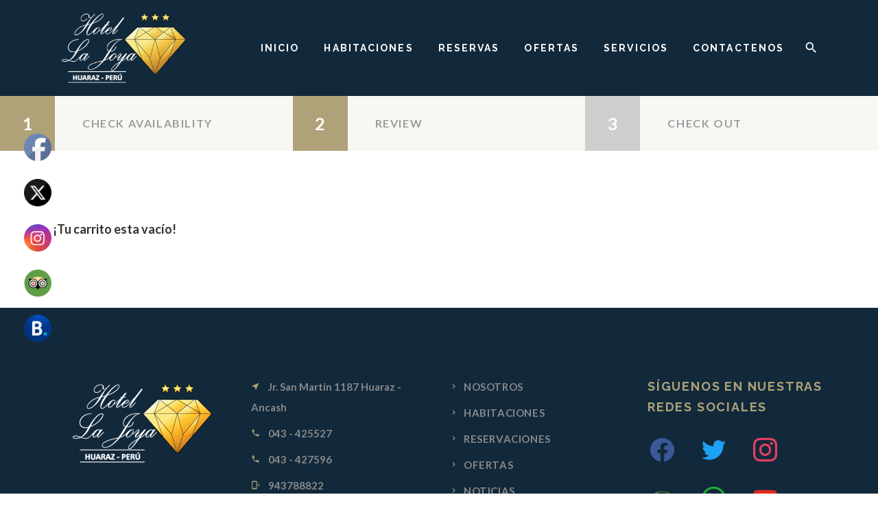

--- FILE ---
content_type: text/html; charset=UTF-8
request_url: https://hotellajoya.pe/view-cart/?no-cache=64825fd74f943
body_size: 18367
content:
<!doctype html>
<html class="no-js" lang="es">
<head>
	<meta charset="UTF-8">
	<meta http-equiv="X-UA-Compatible" content="IE=edge">
	<meta name="viewport" content="width=device-width, initial-scale=1.0, maximum-scale=1.0, user-scalable=no">
	<link rel="pingback" href="https://hotellajoya.pe/xmlrpc.php">
		<title>View Cart &#8211; Hotel La Joya &#8211; Huaraz Perú</title>
<meta name='robots' content='max-image-preview:large' />
<link rel='dns-prefetch' href='//use.fontawesome.com' />
<link href='https://fonts.gstatic.com' crossorigin rel='preconnect' />
<link rel="alternate" type="application/rss+xml" title="Hotel La Joya - Huaraz Perú &raquo; Feed" href="https://hotellajoya.pe/feed/" />
<link rel="alternate" type="application/rss+xml" title="Hotel La Joya - Huaraz Perú &raquo; Feed de los comentarios" href="https://hotellajoya.pe/comments/feed/" />
<link rel="alternate" type="text/calendar" title="Hotel La Joya - Huaraz Perú &raquo; iCal Feed" href="https://hotellajoya.pe/events/?ical=1" />
<script type="text/javascript">
window._wpemojiSettings = {"baseUrl":"https:\/\/s.w.org\/images\/core\/emoji\/14.0.0\/72x72\/","ext":".png","svgUrl":"https:\/\/s.w.org\/images\/core\/emoji\/14.0.0\/svg\/","svgExt":".svg","source":{"concatemoji":"https:\/\/hotellajoya.pe\/wp-includes\/js\/wp-emoji-release.min.js?ver=6.3.7"}};
/*! This file is auto-generated */
!function(i,n){var o,s,e;function c(e){try{var t={supportTests:e,timestamp:(new Date).valueOf()};sessionStorage.setItem(o,JSON.stringify(t))}catch(e){}}function p(e,t,n){e.clearRect(0,0,e.canvas.width,e.canvas.height),e.fillText(t,0,0);var t=new Uint32Array(e.getImageData(0,0,e.canvas.width,e.canvas.height).data),r=(e.clearRect(0,0,e.canvas.width,e.canvas.height),e.fillText(n,0,0),new Uint32Array(e.getImageData(0,0,e.canvas.width,e.canvas.height).data));return t.every(function(e,t){return e===r[t]})}function u(e,t,n){switch(t){case"flag":return n(e,"\ud83c\udff3\ufe0f\u200d\u26a7\ufe0f","\ud83c\udff3\ufe0f\u200b\u26a7\ufe0f")?!1:!n(e,"\ud83c\uddfa\ud83c\uddf3","\ud83c\uddfa\u200b\ud83c\uddf3")&&!n(e,"\ud83c\udff4\udb40\udc67\udb40\udc62\udb40\udc65\udb40\udc6e\udb40\udc67\udb40\udc7f","\ud83c\udff4\u200b\udb40\udc67\u200b\udb40\udc62\u200b\udb40\udc65\u200b\udb40\udc6e\u200b\udb40\udc67\u200b\udb40\udc7f");case"emoji":return!n(e,"\ud83e\udef1\ud83c\udffb\u200d\ud83e\udef2\ud83c\udfff","\ud83e\udef1\ud83c\udffb\u200b\ud83e\udef2\ud83c\udfff")}return!1}function f(e,t,n){var r="undefined"!=typeof WorkerGlobalScope&&self instanceof WorkerGlobalScope?new OffscreenCanvas(300,150):i.createElement("canvas"),a=r.getContext("2d",{willReadFrequently:!0}),o=(a.textBaseline="top",a.font="600 32px Arial",{});return e.forEach(function(e){o[e]=t(a,e,n)}),o}function t(e){var t=i.createElement("script");t.src=e,t.defer=!0,i.head.appendChild(t)}"undefined"!=typeof Promise&&(o="wpEmojiSettingsSupports",s=["flag","emoji"],n.supports={everything:!0,everythingExceptFlag:!0},e=new Promise(function(e){i.addEventListener("DOMContentLoaded",e,{once:!0})}),new Promise(function(t){var n=function(){try{var e=JSON.parse(sessionStorage.getItem(o));if("object"==typeof e&&"number"==typeof e.timestamp&&(new Date).valueOf()<e.timestamp+604800&&"object"==typeof e.supportTests)return e.supportTests}catch(e){}return null}();if(!n){if("undefined"!=typeof Worker&&"undefined"!=typeof OffscreenCanvas&&"undefined"!=typeof URL&&URL.createObjectURL&&"undefined"!=typeof Blob)try{var e="postMessage("+f.toString()+"("+[JSON.stringify(s),u.toString(),p.toString()].join(",")+"));",r=new Blob([e],{type:"text/javascript"}),a=new Worker(URL.createObjectURL(r),{name:"wpTestEmojiSupports"});return void(a.onmessage=function(e){c(n=e.data),a.terminate(),t(n)})}catch(e){}c(n=f(s,u,p))}t(n)}).then(function(e){for(var t in e)n.supports[t]=e[t],n.supports.everything=n.supports.everything&&n.supports[t],"flag"!==t&&(n.supports.everythingExceptFlag=n.supports.everythingExceptFlag&&n.supports[t]);n.supports.everythingExceptFlag=n.supports.everythingExceptFlag&&!n.supports.flag,n.DOMReady=!1,n.readyCallback=function(){n.DOMReady=!0}}).then(function(){return e}).then(function(){var e;n.supports.everything||(n.readyCallback(),(e=n.source||{}).concatemoji?t(e.concatemoji):e.wpemoji&&e.twemoji&&(t(e.twemoji),t(e.wpemoji)))}))}((window,document),window._wpemojiSettings);
</script>
<style type="text/css">
img.wp-smiley,
img.emoji {
	display: inline !important;
	border: none !important;
	box-shadow: none !important;
	height: 1em !important;
	width: 1em !important;
	margin: 0 0.07em !important;
	vertical-align: -0.1em !important;
	background: none !important;
	padding: 0 !important;
}
</style>
	<link rel='stylesheet' id='wp-block-library-css' href='https://hotellajoya.pe/wp-includes/css/dist/block-library/style.min.css?ver=6.3.7' type='text/css' media='all' />
<link rel='stylesheet' id='wpzoom-social-icons-block-style-css' href='https://hotellajoya.pe/wp-content/plugins/social-icons-widget-by-wpzoom/block/dist/style-wpzoom-social-icons.css?ver=4.2.17' type='text/css' media='all' />
<style id='classic-theme-styles-inline-css' type='text/css'>
/*! This file is auto-generated */
.wp-block-button__link{color:#fff;background-color:#32373c;border-radius:9999px;box-shadow:none;text-decoration:none;padding:calc(.667em + 2px) calc(1.333em + 2px);font-size:1.125em}.wp-block-file__button{background:#32373c;color:#fff;text-decoration:none}
</style>
<style id='global-styles-inline-css' type='text/css'>
body{--wp--preset--color--black: #000000;--wp--preset--color--cyan-bluish-gray: #abb8c3;--wp--preset--color--white: #ffffff;--wp--preset--color--pale-pink: #f78da7;--wp--preset--color--vivid-red: #cf2e2e;--wp--preset--color--luminous-vivid-orange: #ff6900;--wp--preset--color--luminous-vivid-amber: #fcb900;--wp--preset--color--light-green-cyan: #7bdcb5;--wp--preset--color--vivid-green-cyan: #00d084;--wp--preset--color--pale-cyan-blue: #8ed1fc;--wp--preset--color--vivid-cyan-blue: #0693e3;--wp--preset--color--vivid-purple: #9b51e0;--wp--preset--gradient--vivid-cyan-blue-to-vivid-purple: linear-gradient(135deg,rgba(6,147,227,1) 0%,rgb(155,81,224) 100%);--wp--preset--gradient--light-green-cyan-to-vivid-green-cyan: linear-gradient(135deg,rgb(122,220,180) 0%,rgb(0,208,130) 100%);--wp--preset--gradient--luminous-vivid-amber-to-luminous-vivid-orange: linear-gradient(135deg,rgba(252,185,0,1) 0%,rgba(255,105,0,1) 100%);--wp--preset--gradient--luminous-vivid-orange-to-vivid-red: linear-gradient(135deg,rgba(255,105,0,1) 0%,rgb(207,46,46) 100%);--wp--preset--gradient--very-light-gray-to-cyan-bluish-gray: linear-gradient(135deg,rgb(238,238,238) 0%,rgb(169,184,195) 100%);--wp--preset--gradient--cool-to-warm-spectrum: linear-gradient(135deg,rgb(74,234,220) 0%,rgb(151,120,209) 20%,rgb(207,42,186) 40%,rgb(238,44,130) 60%,rgb(251,105,98) 80%,rgb(254,248,76) 100%);--wp--preset--gradient--blush-light-purple: linear-gradient(135deg,rgb(255,206,236) 0%,rgb(152,150,240) 100%);--wp--preset--gradient--blush-bordeaux: linear-gradient(135deg,rgb(254,205,165) 0%,rgb(254,45,45) 50%,rgb(107,0,62) 100%);--wp--preset--gradient--luminous-dusk: linear-gradient(135deg,rgb(255,203,112) 0%,rgb(199,81,192) 50%,rgb(65,88,208) 100%);--wp--preset--gradient--pale-ocean: linear-gradient(135deg,rgb(255,245,203) 0%,rgb(182,227,212) 50%,rgb(51,167,181) 100%);--wp--preset--gradient--electric-grass: linear-gradient(135deg,rgb(202,248,128) 0%,rgb(113,206,126) 100%);--wp--preset--gradient--midnight: linear-gradient(135deg,rgb(2,3,129) 0%,rgb(40,116,252) 100%);--wp--preset--font-size--small: 13px;--wp--preset--font-size--medium: 20px;--wp--preset--font-size--large: 36px;--wp--preset--font-size--x-large: 42px;--wp--preset--spacing--20: 0.44rem;--wp--preset--spacing--30: 0.67rem;--wp--preset--spacing--40: 1rem;--wp--preset--spacing--50: 1.5rem;--wp--preset--spacing--60: 2.25rem;--wp--preset--spacing--70: 3.38rem;--wp--preset--spacing--80: 5.06rem;--wp--preset--shadow--natural: 6px 6px 9px rgba(0, 0, 0, 0.2);--wp--preset--shadow--deep: 12px 12px 50px rgba(0, 0, 0, 0.4);--wp--preset--shadow--sharp: 6px 6px 0px rgba(0, 0, 0, 0.2);--wp--preset--shadow--outlined: 6px 6px 0px -3px rgba(255, 255, 255, 1), 6px 6px rgba(0, 0, 0, 1);--wp--preset--shadow--crisp: 6px 6px 0px rgba(0, 0, 0, 1);}:where(.is-layout-flex){gap: 0.5em;}:where(.is-layout-grid){gap: 0.5em;}body .is-layout-flow > .alignleft{float: left;margin-inline-start: 0;margin-inline-end: 2em;}body .is-layout-flow > .alignright{float: right;margin-inline-start: 2em;margin-inline-end: 0;}body .is-layout-flow > .aligncenter{margin-left: auto !important;margin-right: auto !important;}body .is-layout-constrained > .alignleft{float: left;margin-inline-start: 0;margin-inline-end: 2em;}body .is-layout-constrained > .alignright{float: right;margin-inline-start: 2em;margin-inline-end: 0;}body .is-layout-constrained > .aligncenter{margin-left: auto !important;margin-right: auto !important;}body .is-layout-constrained > :where(:not(.alignleft):not(.alignright):not(.alignfull)){max-width: var(--wp--style--global--content-size);margin-left: auto !important;margin-right: auto !important;}body .is-layout-constrained > .alignwide{max-width: var(--wp--style--global--wide-size);}body .is-layout-flex{display: flex;}body .is-layout-flex{flex-wrap: wrap;align-items: center;}body .is-layout-flex > *{margin: 0;}body .is-layout-grid{display: grid;}body .is-layout-grid > *{margin: 0;}:where(.wp-block-columns.is-layout-flex){gap: 2em;}:where(.wp-block-columns.is-layout-grid){gap: 2em;}:where(.wp-block-post-template.is-layout-flex){gap: 1.25em;}:where(.wp-block-post-template.is-layout-grid){gap: 1.25em;}.has-black-color{color: var(--wp--preset--color--black) !important;}.has-cyan-bluish-gray-color{color: var(--wp--preset--color--cyan-bluish-gray) !important;}.has-white-color{color: var(--wp--preset--color--white) !important;}.has-pale-pink-color{color: var(--wp--preset--color--pale-pink) !important;}.has-vivid-red-color{color: var(--wp--preset--color--vivid-red) !important;}.has-luminous-vivid-orange-color{color: var(--wp--preset--color--luminous-vivid-orange) !important;}.has-luminous-vivid-amber-color{color: var(--wp--preset--color--luminous-vivid-amber) !important;}.has-light-green-cyan-color{color: var(--wp--preset--color--light-green-cyan) !important;}.has-vivid-green-cyan-color{color: var(--wp--preset--color--vivid-green-cyan) !important;}.has-pale-cyan-blue-color{color: var(--wp--preset--color--pale-cyan-blue) !important;}.has-vivid-cyan-blue-color{color: var(--wp--preset--color--vivid-cyan-blue) !important;}.has-vivid-purple-color{color: var(--wp--preset--color--vivid-purple) !important;}.has-black-background-color{background-color: var(--wp--preset--color--black) !important;}.has-cyan-bluish-gray-background-color{background-color: var(--wp--preset--color--cyan-bluish-gray) !important;}.has-white-background-color{background-color: var(--wp--preset--color--white) !important;}.has-pale-pink-background-color{background-color: var(--wp--preset--color--pale-pink) !important;}.has-vivid-red-background-color{background-color: var(--wp--preset--color--vivid-red) !important;}.has-luminous-vivid-orange-background-color{background-color: var(--wp--preset--color--luminous-vivid-orange) !important;}.has-luminous-vivid-amber-background-color{background-color: var(--wp--preset--color--luminous-vivid-amber) !important;}.has-light-green-cyan-background-color{background-color: var(--wp--preset--color--light-green-cyan) !important;}.has-vivid-green-cyan-background-color{background-color: var(--wp--preset--color--vivid-green-cyan) !important;}.has-pale-cyan-blue-background-color{background-color: var(--wp--preset--color--pale-cyan-blue) !important;}.has-vivid-cyan-blue-background-color{background-color: var(--wp--preset--color--vivid-cyan-blue) !important;}.has-vivid-purple-background-color{background-color: var(--wp--preset--color--vivid-purple) !important;}.has-black-border-color{border-color: var(--wp--preset--color--black) !important;}.has-cyan-bluish-gray-border-color{border-color: var(--wp--preset--color--cyan-bluish-gray) !important;}.has-white-border-color{border-color: var(--wp--preset--color--white) !important;}.has-pale-pink-border-color{border-color: var(--wp--preset--color--pale-pink) !important;}.has-vivid-red-border-color{border-color: var(--wp--preset--color--vivid-red) !important;}.has-luminous-vivid-orange-border-color{border-color: var(--wp--preset--color--luminous-vivid-orange) !important;}.has-luminous-vivid-amber-border-color{border-color: var(--wp--preset--color--luminous-vivid-amber) !important;}.has-light-green-cyan-border-color{border-color: var(--wp--preset--color--light-green-cyan) !important;}.has-vivid-green-cyan-border-color{border-color: var(--wp--preset--color--vivid-green-cyan) !important;}.has-pale-cyan-blue-border-color{border-color: var(--wp--preset--color--pale-cyan-blue) !important;}.has-vivid-cyan-blue-border-color{border-color: var(--wp--preset--color--vivid-cyan-blue) !important;}.has-vivid-purple-border-color{border-color: var(--wp--preset--color--vivid-purple) !important;}.has-vivid-cyan-blue-to-vivid-purple-gradient-background{background: var(--wp--preset--gradient--vivid-cyan-blue-to-vivid-purple) !important;}.has-light-green-cyan-to-vivid-green-cyan-gradient-background{background: var(--wp--preset--gradient--light-green-cyan-to-vivid-green-cyan) !important;}.has-luminous-vivid-amber-to-luminous-vivid-orange-gradient-background{background: var(--wp--preset--gradient--luminous-vivid-amber-to-luminous-vivid-orange) !important;}.has-luminous-vivid-orange-to-vivid-red-gradient-background{background: var(--wp--preset--gradient--luminous-vivid-orange-to-vivid-red) !important;}.has-very-light-gray-to-cyan-bluish-gray-gradient-background{background: var(--wp--preset--gradient--very-light-gray-to-cyan-bluish-gray) !important;}.has-cool-to-warm-spectrum-gradient-background{background: var(--wp--preset--gradient--cool-to-warm-spectrum) !important;}.has-blush-light-purple-gradient-background{background: var(--wp--preset--gradient--blush-light-purple) !important;}.has-blush-bordeaux-gradient-background{background: var(--wp--preset--gradient--blush-bordeaux) !important;}.has-luminous-dusk-gradient-background{background: var(--wp--preset--gradient--luminous-dusk) !important;}.has-pale-ocean-gradient-background{background: var(--wp--preset--gradient--pale-ocean) !important;}.has-electric-grass-gradient-background{background: var(--wp--preset--gradient--electric-grass) !important;}.has-midnight-gradient-background{background: var(--wp--preset--gradient--midnight) !important;}.has-small-font-size{font-size: var(--wp--preset--font-size--small) !important;}.has-medium-font-size{font-size: var(--wp--preset--font-size--medium) !important;}.has-large-font-size{font-size: var(--wp--preset--font-size--large) !important;}.has-x-large-font-size{font-size: var(--wp--preset--font-size--x-large) !important;}
.wp-block-navigation a:where(:not(.wp-element-button)){color: inherit;}
:where(.wp-block-post-template.is-layout-flex){gap: 1.25em;}:where(.wp-block-post-template.is-layout-grid){gap: 1.25em;}
:where(.wp-block-columns.is-layout-flex){gap: 2em;}:where(.wp-block-columns.is-layout-grid){gap: 2em;}
.wp-block-pullquote{font-size: 1.5em;line-height: 1.6;}
</style>
<link rel='stylesheet' id='SFSIPLUSmainCss-css' href='https://hotellajoya.pe/wp-content/plugins/ultimate-social-media-plus/css/sfsi-style.css?ver=3.6.3' type='text/css' media='all' />
<link rel='stylesheet' id='disable_sfsiplus-css' href='https://hotellajoya.pe/wp-content/plugins/ultimate-social-media-plus/css/disable_sfsi.css?ver=6.3.7' type='text/css' media='all' />
<style id='woocommerce-inline-inline-css' type='text/css'>
.woocommerce form .form-row .required { visibility: visible; }
</style>
<link rel='stylesheet' id='wp-hotel-booking-magnific-popup-css-css' href='https://hotellajoya.pe/wp-content/plugins/wp-hotel-booking/includes/libraries/magnific-popup/css/magnific-popup.css?ver=2.0.9.3' type='text/css' media='all' />
<link rel='stylesheet' id='wp-hotel-booking-single-room-css-css' href='https://hotellajoya.pe/wp-content/plugins/wp-hotel-booking/assets/css/booking-single-room.css?ver=2.0.9.3' type='text/css' media='all' />
<link rel='stylesheet' id='wphb-ui-slider-css' href='https://hotellajoya.pe/wp-content/plugins/wp-hotel-booking/assets/lib/slider/nouislider.min.css?ver=6.3.7' type='text/css' media='all' />
<link rel='stylesheet' id='wp-admin-hotel-booking-calendar-v2-css' href='https://hotellajoya.pe/wp-content/plugins/wp-hotel-booking/assets/css/admin/main.min.css?ver=6.3.7' type='text/css' media='all' />
<link rel='stylesheet' id='woocommerce-css' href='https://hotellajoya.pe/wp-content/themes/lava/assets/css/woocommerce.min.css?ver=1.4.9' type='text/css' media='all' />
<link rel='stylesheet' id='material-icons-css' href='https://hotellajoya.pe/wp-content/themes/lava/assets/css/material-icons.min.css?ver=1.4.9' type='text/css' media='all' />
<link rel='stylesheet' id='lava-so-widgets-css' href='https://hotellajoya.pe/wp-content/themes/lava/assets/css/widgets.min.css?ver=1.4.9' type='text/css' media='all' />
<link rel='stylesheet' id='lava-css' href='https://hotellajoya.pe/wp-content/themes/lava/assets/css/style.min.css?ver=1.4.9' type='text/css' media='all' />
<link rel='stylesheet' id='wpzoom-social-icons-socicon-css' href='https://hotellajoya.pe/wp-content/plugins/social-icons-widget-by-wpzoom/assets/css/wpzoom-socicon.css?ver=1710856132' type='text/css' media='all' />
<link rel='stylesheet' id='wpzoom-social-icons-genericons-css' href='https://hotellajoya.pe/wp-content/plugins/social-icons-widget-by-wpzoom/assets/css/genericons.css?ver=1710856132' type='text/css' media='all' />
<link rel='stylesheet' id='wpzoom-social-icons-academicons-css' href='https://hotellajoya.pe/wp-content/plugins/social-icons-widget-by-wpzoom/assets/css/academicons.min.css?ver=1710856132' type='text/css' media='all' />
<link rel='stylesheet' id='wpzoom-social-icons-font-awesome-3-css' href='https://hotellajoya.pe/wp-content/plugins/social-icons-widget-by-wpzoom/assets/css/font-awesome-3.min.css?ver=1710856132' type='text/css' media='all' />
<link rel='stylesheet' id='dashicons-css' href='https://hotellajoya.pe/wp-includes/css/dashicons.min.css?ver=6.3.7' type='text/css' media='all' />
<link rel='stylesheet' id='wpzoom-social-icons-styles-css' href='https://hotellajoya.pe/wp-content/plugins/social-icons-widget-by-wpzoom/assets/css/wpzoom-social-icons-styles.css?ver=1710856132' type='text/css' media='all' />
<link rel='stylesheet' id='ms-main-css' href='https://hotellajoya.pe/wp-content/plugins/masterslider/public/assets/css/masterslider.main.css?ver=3.7.0' type='text/css' media='all' />
<link rel='stylesheet' id='ms-custom-css' href='https://hotellajoya.pe/wp-content/uploads/masterslider/custom.css?ver=6.1' type='text/css' media='all' />
<link rel='stylesheet' id='bfa-font-awesome-css' href='https://use.fontawesome.com/releases/v5.15.4/css/all.css?ver=2.0.3' type='text/css' media='all' />
<link rel='preload' as='font'  id='wpzoom-social-icons-font-academicons-woff2-css' href='https://hotellajoya.pe/wp-content/plugins/social-icons-widget-by-wpzoom/assets/font/academicons.woff2?v=1.9.2'  type='font/woff2' crossorigin />
<link rel='preload' as='font'  id='wpzoom-social-icons-font-fontawesome-3-woff2-css' href='https://hotellajoya.pe/wp-content/plugins/social-icons-widget-by-wpzoom/assets/font/fontawesome-webfont.woff2?v=4.7.0'  type='font/woff2' crossorigin />
<link rel='preload' as='font'  id='wpzoom-social-icons-font-genericons-woff-css' href='https://hotellajoya.pe/wp-content/plugins/social-icons-widget-by-wpzoom/assets/font/Genericons.woff'  type='font/woff' crossorigin />
<link rel='preload' as='font'  id='wpzoom-social-icons-font-socicon-woff2-css' href='https://hotellajoya.pe/wp-content/plugins/social-icons-widget-by-wpzoom/assets/font/socicon.woff2?v=4.2.17'  type='font/woff2' crossorigin />
		<script type="text/javascript">
			var hotel_settings = {
				cart_page_url: 'https://hotellajoya.pe/view-cart/',
				checkout_page_url: 'https://hotellajoya.pe/salida/',
				site_url: 'https://hotellajoya.pe',
				ajax: 'https://hotellajoya.pe/wp-admin/admin-ajax.php',
				settings: {"review_rating_required":"1"},
				upload_base_url: 'https://hotellajoya.pe/wp-content/uploads',
				meta_key: {
					prefix: '_hb_'
				},
				date_format: 'j F, Y',
				nonce: '1f46ed3d1e',
				timezone: '1768712031',
				min_booking_date: 1,
				wphb_rest_url: 'https://hotellajoya.pe/wp-json/',
				is_page_search: 0,
				url_page_search: 'https://hotellajoya.pe/comprobar-disponibilidad/',
				room_id: 0,
				block_dates:
				[]				,
				currency: 'PEN',
				currency_symbol: 'S/',
				currency_position: 'left',
				thousands_separator: ',',
				decimals_separator: '.',
				number_decimal: '1',
			}
		</script>
				<script type="text/javascript">
			var hotel_settings = {
				cart_page_url: 'https://hotellajoya.pe/view-cart/',
				checkout_page_url: 'https://hotellajoya.pe/salida/',
				site_url: 'https://hotellajoya.pe',
				ajax: 'https://hotellajoya.pe/wp-admin/admin-ajax.php',
				settings: {"review_rating_required":"1"},
				upload_base_url: 'https://hotellajoya.pe/wp-content/uploads',
				meta_key: {
					prefix: '_hb_'
				},
				date_format: 'j F, Y',
				nonce: '1f46ed3d1e',
				timezone: '1768712031',
				min_booking_date: 1,
				wphb_rest_url: 'https://hotellajoya.pe/wp-json/',
				is_page_search: 0,
				url_page_search: 'https://hotellajoya.pe/comprobar-disponibilidad/',
				room_id: 0,
				block_dates:
				[]				,
				currency: 'PEN',
				currency_symbol: 'S/',
				currency_position: 'left',
				thousands_separator: ',',
				decimals_separator: '.',
				number_decimal: '1',
			}
		</script>
		<script type='text/javascript' src='https://hotellajoya.pe/wp-includes/js/jquery/jquery.min.js?ver=3.7.0' id='jquery-core-js'></script>
<script type='text/javascript' src='https://hotellajoya.pe/wp-includes/js/jquery/jquery-migrate.min.js?ver=3.4.1' id='jquery-migrate-js'></script>
<script type='text/javascript' src='https://hotellajoya.pe/wp-includes/js/jquery/ui/core.min.js?ver=1.13.2' id='jquery-ui-core-js'></script>
<script type='text/javascript' src='https://hotellajoya.pe/wp-content/plugins/woocommerce/assets/js/jquery-blockui/jquery.blockUI.min.js?ver=2.7.0-wc.8.6.1' id='jquery-blockui-js' defer data-wp-strategy='defer'></script>
<script type='text/javascript' id='wc-add-to-cart-js-extra'>
/* <![CDATA[ */
var wc_add_to_cart_params = {"ajax_url":"\/wp-admin\/admin-ajax.php","wc_ajax_url":"\/?wc-ajax=%%endpoint%%","i18n_view_cart":"Ver carrito","cart_url":"https:\/\/hotellajoya.pe","is_cart":"","cart_redirect_after_add":"no"};
/* ]]> */
</script>
<script type='text/javascript' src='https://hotellajoya.pe/wp-content/plugins/woocommerce/assets/js/frontend/add-to-cart.min.js?ver=8.6.1' id='wc-add-to-cart-js' defer data-wp-strategy='defer'></script>
<script type='text/javascript' src='https://hotellajoya.pe/wp-content/plugins/woocommerce/assets/js/js-cookie/js.cookie.min.js?ver=2.1.4-wc.8.6.1' id='js-cookie-js' defer data-wp-strategy='defer'></script>
<script type='text/javascript' id='woocommerce-js-extra'>
/* <![CDATA[ */
var woocommerce_params = {"ajax_url":"\/wp-admin\/admin-ajax.php","wc_ajax_url":"\/?wc-ajax=%%endpoint%%"};
/* ]]> */
</script>
<script type='text/javascript' src='https://hotellajoya.pe/wp-content/plugins/woocommerce/assets/js/frontend/woocommerce.min.js?ver=8.6.1' id='woocommerce-js' defer data-wp-strategy='defer'></script>
<script type='text/javascript' src='https://hotellajoya.pe/wp-includes/js/jquery/ui/datepicker.min.js?ver=1.13.2' id='jquery-ui-datepicker-js'></script>
<script id="jquery-ui-datepicker-js-after" type="text/javascript">
jQuery(function(jQuery){jQuery.datepicker.setDefaults({"closeText":"Cerrar","currentText":"Hoy","monthNames":["enero","febrero","marzo","abril","mayo","junio","julio","agosto","septiembre","octubre","noviembre","diciembre"],"monthNamesShort":["Ene","Feb","Mar","Abr","May","Jun","Jul","Ago","Sep","Oct","Nov","Dic"],"nextText":"Siguiente","prevText":"Anterior","dayNames":["domingo","lunes","martes","mi\u00e9rcoles","jueves","viernes","s\u00e1bado"],"dayNamesShort":["Dom","Lun","Mar","Mi\u00e9","Jue","Vie","S\u00e1b"],"dayNamesMin":["D","L","M","X","J","V","S"],"dateFormat":"d MM, yy","firstDay":1,"isRTL":false});});
</script>
<script type='text/javascript' src='https://hotellajoya.pe/wp-includes/js/jquery/ui/mouse.min.js?ver=1.13.2' id='jquery-ui-mouse-js'></script>
<script type='text/javascript' src='https://hotellajoya.pe/wp-includes/js/jquery/ui/sortable.min.js?ver=1.13.2' id='jquery-ui-sortable-js'></script>
<script src='https://hotellajoya.pe/wp-content/plugins/the-events-calendar/common/src/resources/js/underscore-before.js'></script>
<script type='text/javascript' src='https://hotellajoya.pe/wp-includes/js/underscore.min.js?ver=1.13.4' id='underscore-js'></script>
<script src='https://hotellajoya.pe/wp-content/plugins/the-events-calendar/common/src/resources/js/underscore-after.js'></script>
<script type='text/javascript' id='wp-util-js-extra'>
/* <![CDATA[ */
var _wpUtilSettings = {"ajax":{"url":"\/wp-admin\/admin-ajax.php"}};
/* ]]> */
</script>
<script type='text/javascript' src='https://hotellajoya.pe/wp-includes/js/wp-util.min.js?ver=6.3.7' id='wp-util-js'></script>
<script type='text/javascript' src='https://hotellajoya.pe/wp-includes/js/dist/vendor/wp-polyfill-inert.min.js?ver=3.1.2' id='wp-polyfill-inert-js'></script>
<script type='text/javascript' src='https://hotellajoya.pe/wp-includes/js/dist/vendor/regenerator-runtime.min.js?ver=0.13.11' id='regenerator-runtime-js'></script>
<script type='text/javascript' src='https://hotellajoya.pe/wp-includes/js/dist/vendor/wp-polyfill.min.js?ver=3.15.0' id='wp-polyfill-js'></script>
<script type='text/javascript' src='https://hotellajoya.pe/wp-includes/js/dist/hooks.min.js?ver=c6aec9a8d4e5a5d543a1' id='wp-hooks-js'></script>
<script type='text/javascript' src='https://hotellajoya.pe/wp-includes/js/dist/i18n.min.js?ver=7701b0c3857f914212ef' id='wp-i18n-js'></script>
<script id="wp-i18n-js-after" type="text/javascript">
wp.i18n.setLocaleData( { 'text direction\u0004ltr': [ 'ltr' ] } );
</script>
<script type='text/javascript' src='https://hotellajoya.pe/wp-includes/js/dist/url.min.js?ver=8814d23f2d64864d280d' id='wp-url-js'></script>
<script type='text/javascript' id='wp-api-fetch-js-translations'>
( function( domain, translations ) {
	var localeData = translations.locale_data[ domain ] || translations.locale_data.messages;
	localeData[""].domain = domain;
	wp.i18n.setLocaleData( localeData, domain );
} )( "default", {"translation-revision-date":"2025-11-14 09:08:38+0000","generator":"GlotPress\/4.0.3","domain":"messages","locale_data":{"messages":{"":{"domain":"messages","plural-forms":"nplurals=2; plural=n != 1;","lang":"es"},"You are probably offline.":["Probablemente est\u00e1s desconectado."],"Media upload failed. If this is a photo or a large image, please scale it down and try again.":["La subida de medios ha fallado. Si esto es una foto o una imagen grande, por favor, reduce su tama\u00f1o e int\u00e9ntalo de nuevo."],"An unknown error occurred.":["Ha ocurrido un error desconocido."],"The response is not a valid JSON response.":["Las respuesta no es una respuesta JSON v\u00e1lida."]}},"comment":{"reference":"wp-includes\/js\/dist\/api-fetch.js"}} );
</script>
<script type='text/javascript' src='https://hotellajoya.pe/wp-includes/js/dist/api-fetch.min.js?ver=0fa4dabf8bf2c7adf21a' id='wp-api-fetch-js'></script>
<script id="wp-api-fetch-js-after" type="text/javascript">
wp.apiFetch.use( wp.apiFetch.createRootURLMiddleware( "https://hotellajoya.pe/wp-json/" ) );
wp.apiFetch.nonceMiddleware = wp.apiFetch.createNonceMiddleware( "245dcc89d5" );
wp.apiFetch.use( wp.apiFetch.nonceMiddleware );
wp.apiFetch.use( wp.apiFetch.mediaUploadMiddleware );
wp.apiFetch.nonceEndpoint = "https://hotellajoya.pe/wp-admin/admin-ajax.php?action=rest-nonce";
</script>
<script type='text/javascript' src='https://hotellajoya.pe/wp-content/plugins/wp-hotel-booking/includes/libraries/magnific-popup/js/jquery.magnific-popup.min.js?ver=6.3.7' id='wp-hotel-booking-magnific-popup-js-js'></script>
<script type='text/javascript' src='https://hotellajoya.pe/wp-content/plugins/wp-hotel-booking/assets/lib/slider/nouislider.min.js?ver=6.3.7' id='wphb-ui-slider-js'></script>
<script type='text/javascript' id='wp-hotel-booking-single-room-js-js-extra'>
/* <![CDATA[ */
var Hotel_Booking_Blocked_Days = {"blocked_days":[],"external_link":""};
/* ]]> */
</script>
<script type='text/javascript' src='https://hotellajoya.pe/wp-content/plugins/wp-hotel-booking/assets/js/booking-single-room.js?ver=6.3.7' id='wp-hotel-booking-single-room-js-js'></script>
<script type='text/javascript' src='https://hotellajoya.pe/wp-content/plugins/wp-hotel-booking/assets/js/select2.min.js?ver=6.3.7' id='wp-admin-hotel-booking-select2-js'></script>
<script type='text/javascript' src='https://hotellajoya.pe/wp-content/plugins/wp-hotel-booking/assets/js/admin/main.min.js?ver=6.3.7' id='wp-admin-hotel-booking-calendar-v2-js'></script>
<script type='text/javascript' src='https://hotellajoya.pe/wp-content/plugins/wp-hotel-booking/assets/js/admin/admin.hotel-booking-v2.js?ver=2.0.9.3' id='wp-admin-hotel-booking-v2-js'></script>
<link rel="https://api.w.org/" href="https://hotellajoya.pe/wp-json/" /><link rel="alternate" type="application/json" href="https://hotellajoya.pe/wp-json/wp/v2/pages/70" /><link rel="EditURI" type="application/rsd+xml" title="RSD" href="https://hotellajoya.pe/xmlrpc.php?rsd" />
<meta name="generator" content="WordPress 6.3.7" />
<meta name="generator" content="WooCommerce 8.6.1" />
<link rel="canonical" href="https://hotellajoya.pe/view-cart/" />
<link rel='shortlink' href='https://hotellajoya.pe/?p=70' />
<link rel="alternate" type="application/json+oembed" href="https://hotellajoya.pe/wp-json/oembed/1.0/embed?url=https%3A%2F%2Fhotellajoya.pe%2Fview-cart%2F" />
<link rel="alternate" type="text/xml+oembed" href="https://hotellajoya.pe/wp-json/oembed/1.0/embed?url=https%3A%2F%2Fhotellajoya.pe%2Fview-cart%2F&#038;format=xml" />
<script>var ms_grabbing_curosr='https://hotellajoya.pe/wp-content/plugins/masterslider/public/assets/css/common/grabbing.cur',ms_grab_curosr='https://hotellajoya.pe/wp-content/plugins/masterslider/public/assets/css/common/grab.cur';</script>
<meta name="generator" content="MasterSlider 3.7.0 - Responsive Touch Image Slider" />
	<script>
		window.addEventListener("sfsi_plus_functions_loaded", function() {
			var body = document.getElementsByTagName('body')[0];
			// console.log(body);
			body.classList.add("sfsi_plus_3.53");
		})
		// window.addEventListener('sfsi_plus_functions_loaded',function(e) {
		// 	jQuery("body").addClass("sfsi_plus_3.53")
		// });
		jQuery(document).ready(function(e) {
			jQuery("body").addClass("sfsi_plus_3.53")
		});

		function sfsi_plus_processfurther(ref) {
			var feed_id = '[base64]';
			var feedtype = 8;
			var email = jQuery(ref).find('input[name="email"]').val();
			var filter = /^([a-zA-Z0-9_\.\-])+\@(([a-zA-Z0-9\-])+\.)+([a-zA-Z0-9]{2,4})+$/;
			if ((email != "Enter your email") && (filter.test(email))) {
				if (feedtype == "8") {
					var url = "https://api.follow.it/subscription-form/" + feed_id + "/" + feedtype;
					window.open(url, "popupwindow", "scrollbars=yes,width=1080,height=760");
					return true;
				}
			} else {
				alert("Please enter email address");
				jQuery(ref).find('input[name="email"]').focus();
				return false;
			}
		}
	</script>
	<style>
		.sfsi_plus_subscribe_Popinner {
			width: 100% !important;
			height: auto !important;
			border: 1px solid #b5b5b5 !important;
			padding: 18px 0px !important;
			background-color: #ffffff !important;
		}

		.sfsi_plus_subscribe_Popinner form {
			margin: 0 20px !important;
		}

		.sfsi_plus_subscribe_Popinner h5 {
			font-family: Helvetica,Arial,sans-serif !important;

			font-weight: bold !important;
			color: #000000 !important;
			font-size: 16px !important;
			text-align: center !important;
			margin: 0 0 10px !important;
			padding: 0 !important;
		}

		.sfsi_plus_subscription_form_field {
			margin: 5px 0 !important;
			width: 100% !important;
			display: inline-flex;
			display: -webkit-inline-flex;
		}

		.sfsi_plus_subscription_form_field input {
			width: 100% !important;
			padding: 10px 0px !important;
		}

		.sfsi_plus_subscribe_Popinner input[type=email] {
			font-family: Helvetica,Arial,sans-serif !important;

			font-style: normal !important;
			color:  !important;
			font-size: 14px !important;
			text-align: center !important;
		}

		.sfsi_plus_subscribe_Popinner input[type=email]::-webkit-input-placeholder {
			font-family: Helvetica,Arial,sans-serif !important;

			font-style: normal !important;
			color:  !important;
			font-size: 14px !important;
			text-align: center !important;
		}

		.sfsi_plus_subscribe_Popinner input[type=email]:-moz-placeholder {
			/* Firefox 18- */
			font-family: Helvetica,Arial,sans-serif !important;

			font-style: normal !important;
			color:  !important;
			font-size: 14px !important;
			text-align: center !important;
		}

		.sfsi_plus_subscribe_Popinner input[type=email]::-moz-placeholder {
			/* Firefox 19+ */
			font-family: Helvetica,Arial,sans-serif !important;

			font-style: normal !important;
			color:  !important;
			font-size: 14px !important;
			text-align: center !important;
		}

		.sfsi_plus_subscribe_Popinner input[type=email]:-ms-input-placeholder {
			font-family: Helvetica,Arial,sans-serif !important;

			font-style: normal !important;
			color:  !important;
			font-size: 14px !important;
			text-align: center !important;
		}

		.sfsi_plus_subscribe_Popinner input[type=submit] {
			font-family: Helvetica,Arial,sans-serif !important;

			font-weight: bold !important;
			color: #000000 !important;
			font-size: 16px !important;
			text-align: center !important;
			background-color: #dedede !important;
		}
	</style>
	<meta name="follow.[base64]" content="HYdrTbyAKvp0hFhu9pdQ"/><meta name="tec-api-version" content="v1"><meta name="tec-api-origin" content="https://hotellajoya.pe"><link rel="alternate" href="https://hotellajoya.pe/wp-json/tribe/events/v1/" />	<noscript><style>.woocommerce-product-gallery{ opacity: 1 !important; }</style></noscript>
	<link rel="icon" href="https://hotellajoya.pe/wp-content/uploads/2018/11/cropped-Favicon-La-Joya-32x32.png" sizes="32x32" />
<link rel="icon" href="https://hotellajoya.pe/wp-content/uploads/2018/11/cropped-Favicon-La-Joya-192x192.png" sizes="192x192" />
<link rel="apple-touch-icon" href="https://hotellajoya.pe/wp-content/uploads/2018/11/cropped-Favicon-La-Joya-180x180.png" />
<meta name="msapplication-TileImage" content="https://hotellajoya.pe/wp-content/uploads/2018/11/cropped-Favicon-La-Joya-270x270.png" />
<style id="kirki-inline-styles">.site-overlay{background-color:#FFFFFF;}#footer{background-color:#12293b;}.footer-top{background-color:#12293b;}body{font-family:Lato;font-size:18px;font-weight:400;line-height:1.625;text-transform:none;background:#FFFFFF;background-color:#FFFFFF;background-repeat:no-repeat;background-position:center center;background-attachment:scroll;-webkit-background-size:initial;-moz-background-size:initial;-ms-background-size:initial;-o-background-size:initial;background-size:initial;}h1,h2,h3,h4,h5,h6{font-family:Raleway;font-weight:700;letter-spacing:0.1em;line-height:1.35;text-transform:uppercase;}.section-heading,.widget-title{font-family:Raleway!important;font-weight:700;letter-spacing:0.1em!important;text-transform:uppercase!important;}.fullscreen-menu a{font-family:Raleway;font-weight:500;letter-spacing:0.1em;text-transform:uppercase;}.nav-menu a{font-family:Raleway;font-weight:600;letter-spacing:0.15em;text-transform:uppercase;}.select2-container .select2-choice:focus,input[type=email]:focus,input[type=number]:focus,input[type=password]:focus,input[type=search]:focus,input[type=tel]:focus,input[type=text]:focus,select:focus,textarea:focus{-webkit-box-shadow:0 0 5px #AFA278;-moz-box-shadow:0 0 5px #AFA278;box-shadow:0 0 5px #AFA278;}.header-placeholder{background-color:#12293b;}.megamenu,.nav-menu .sub-menu a{background-color:#12293b;}.page-header{background-image:url("https://hotellajoya.pe/wp-content/uploads/2018/11/demo_page_header.jpg");}@media (min-width:1200px){.woocommerce-MyAccount-navigation li.is-active a{color:#090909;}}#scroll-top {
    bottom: 45px;
    right: 50%;
    width: 55px;
    height: 55px;
}
		
.lava-dark-background .lava-services {
    background-color: #12293b;
}
		
		.lava-dark-background .lava-service {
    border: 1px solid #898989;
}

		.lava-image-item-overlay {
    position: absolute;
    width: 100%;
    height: 100%;
    background: rgba(0,0,0,0);
    z-index: 1;
}
.small-logo img {
max-height: 300px!important;
max-width: 300px!important;
}
.lava-post-grid .post-date {
    margin-top: 20px;
    display: none;
}
.post-style-small .post-date {
    font-weight: 300;
    letter-spacing: .1em;
    float: none;
    margin: 0 0 20px;
    display: none;
}
.post-published {
    top: 40px;
    display: none;
}
.post-header {
    margin-bottom: 30px;
    display: none;
}
.post-meta>li:last-child {
    margin-right: 0;
    display: none;
}
.post-offer .post-thumb a:before {background-color:transparent;}

.post-offer .lava-image-item-overlay {background-color:transparent;}

.post-offer .post-info {
    background-color: transparent;
    position: absolute;
    bottom: 40px;
    left: 40px;
    right: 20px;
    pointer-events: none;
    display: none;
}
.header-style-2 .header-wrapper.affix-on, .header-style-3 .header-wrapper.affix-on {
    background-color: #12293b;
    height: 130px;
}

.lava-post-grid .post-excerpt {text-align:justify;}

.page-header-overlay {
    background-color: rgba(63,63,63,0);
    position: absolute;
    top: 0;
    left: 0;
    right: 0;
    bottom: 0;
    content: "";
    z-index: 1;
}
.page-header .page-title {
    color: #fff;
    font-size: 35px;
    font-size: 1.75rem;
    font-weight: 700;
    letter-spacing: .1em;
    line-height: 1.06;
    margin: 0;
    padding: 180px 15px 100px;
    position: relative;
    width: 100%;
    text-align: center;
    word-break: break-word;
    z-index: 2;
    display: none;
}

# swipebox-overlay {
display: none! important
}/* latin-ext */
@font-face {
  font-family: 'Lato';
  font-style: italic;
  font-weight: 400;
  font-display: swap;
  src: url(https://hotellajoya.pe/wp-content/fonts/lato/font) format('woff');
  unicode-range: U+0100-02BA, U+02BD-02C5, U+02C7-02CC, U+02CE-02D7, U+02DD-02FF, U+0304, U+0308, U+0329, U+1D00-1DBF, U+1E00-1E9F, U+1EF2-1EFF, U+2020, U+20A0-20AB, U+20AD-20C0, U+2113, U+2C60-2C7F, U+A720-A7FF;
}
/* latin */
@font-face {
  font-family: 'Lato';
  font-style: italic;
  font-weight: 400;
  font-display: swap;
  src: url(https://hotellajoya.pe/wp-content/fonts/lato/font) format('woff');
  unicode-range: U+0000-00FF, U+0131, U+0152-0153, U+02BB-02BC, U+02C6, U+02DA, U+02DC, U+0304, U+0308, U+0329, U+2000-206F, U+20AC, U+2122, U+2191, U+2193, U+2212, U+2215, U+FEFF, U+FFFD;
}
/* latin-ext */
@font-face {
  font-family: 'Lato';
  font-style: italic;
  font-weight: 700;
  font-display: swap;
  src: url(https://hotellajoya.pe/wp-content/fonts/lato/font) format('woff');
  unicode-range: U+0100-02BA, U+02BD-02C5, U+02C7-02CC, U+02CE-02D7, U+02DD-02FF, U+0304, U+0308, U+0329, U+1D00-1DBF, U+1E00-1E9F, U+1EF2-1EFF, U+2020, U+20A0-20AB, U+20AD-20C0, U+2113, U+2C60-2C7F, U+A720-A7FF;
}
/* latin */
@font-face {
  font-family: 'Lato';
  font-style: italic;
  font-weight: 700;
  font-display: swap;
  src: url(https://hotellajoya.pe/wp-content/fonts/lato/font) format('woff');
  unicode-range: U+0000-00FF, U+0131, U+0152-0153, U+02BB-02BC, U+02C6, U+02DA, U+02DC, U+0304, U+0308, U+0329, U+2000-206F, U+20AC, U+2122, U+2191, U+2193, U+2212, U+2215, U+FEFF, U+FFFD;
}
/* latin-ext */
@font-face {
  font-family: 'Lato';
  font-style: normal;
  font-weight: 300;
  font-display: swap;
  src: url(https://hotellajoya.pe/wp-content/fonts/lato/font) format('woff');
  unicode-range: U+0100-02BA, U+02BD-02C5, U+02C7-02CC, U+02CE-02D7, U+02DD-02FF, U+0304, U+0308, U+0329, U+1D00-1DBF, U+1E00-1E9F, U+1EF2-1EFF, U+2020, U+20A0-20AB, U+20AD-20C0, U+2113, U+2C60-2C7F, U+A720-A7FF;
}
/* latin */
@font-face {
  font-family: 'Lato';
  font-style: normal;
  font-weight: 300;
  font-display: swap;
  src: url(https://hotellajoya.pe/wp-content/fonts/lato/font) format('woff');
  unicode-range: U+0000-00FF, U+0131, U+0152-0153, U+02BB-02BC, U+02C6, U+02DA, U+02DC, U+0304, U+0308, U+0329, U+2000-206F, U+20AC, U+2122, U+2191, U+2193, U+2212, U+2215, U+FEFF, U+FFFD;
}
/* latin-ext */
@font-face {
  font-family: 'Lato';
  font-style: normal;
  font-weight: 400;
  font-display: swap;
  src: url(https://hotellajoya.pe/wp-content/fonts/lato/font) format('woff');
  unicode-range: U+0100-02BA, U+02BD-02C5, U+02C7-02CC, U+02CE-02D7, U+02DD-02FF, U+0304, U+0308, U+0329, U+1D00-1DBF, U+1E00-1E9F, U+1EF2-1EFF, U+2020, U+20A0-20AB, U+20AD-20C0, U+2113, U+2C60-2C7F, U+A720-A7FF;
}
/* latin */
@font-face {
  font-family: 'Lato';
  font-style: normal;
  font-weight: 400;
  font-display: swap;
  src: url(https://hotellajoya.pe/wp-content/fonts/lato/font) format('woff');
  unicode-range: U+0000-00FF, U+0131, U+0152-0153, U+02BB-02BC, U+02C6, U+02DA, U+02DC, U+0304, U+0308, U+0329, U+2000-206F, U+20AC, U+2122, U+2191, U+2193, U+2212, U+2215, U+FEFF, U+FFFD;
}
/* latin-ext */
@font-face {
  font-family: 'Lato';
  font-style: normal;
  font-weight: 700;
  font-display: swap;
  src: url(https://hotellajoya.pe/wp-content/fonts/lato/font) format('woff');
  unicode-range: U+0100-02BA, U+02BD-02C5, U+02C7-02CC, U+02CE-02D7, U+02DD-02FF, U+0304, U+0308, U+0329, U+1D00-1DBF, U+1E00-1E9F, U+1EF2-1EFF, U+2020, U+20A0-20AB, U+20AD-20C0, U+2113, U+2C60-2C7F, U+A720-A7FF;
}
/* latin */
@font-face {
  font-family: 'Lato';
  font-style: normal;
  font-weight: 700;
  font-display: swap;
  src: url(https://hotellajoya.pe/wp-content/fonts/lato/font) format('woff');
  unicode-range: U+0000-00FF, U+0131, U+0152-0153, U+02BB-02BC, U+02C6, U+02DA, U+02DC, U+0304, U+0308, U+0329, U+2000-206F, U+20AC, U+2122, U+2191, U+2193, U+2212, U+2215, U+FEFF, U+FFFD;
}/* cyrillic-ext */
@font-face {
  font-family: 'Raleway';
  font-style: normal;
  font-weight: 400;
  font-display: swap;
  src: url(https://hotellajoya.pe/wp-content/fonts/raleway/font) format('woff');
  unicode-range: U+0460-052F, U+1C80-1C8A, U+20B4, U+2DE0-2DFF, U+A640-A69F, U+FE2E-FE2F;
}
/* cyrillic */
@font-face {
  font-family: 'Raleway';
  font-style: normal;
  font-weight: 400;
  font-display: swap;
  src: url(https://hotellajoya.pe/wp-content/fonts/raleway/font) format('woff');
  unicode-range: U+0301, U+0400-045F, U+0490-0491, U+04B0-04B1, U+2116;
}
/* vietnamese */
@font-face {
  font-family: 'Raleway';
  font-style: normal;
  font-weight: 400;
  font-display: swap;
  src: url(https://hotellajoya.pe/wp-content/fonts/raleway/font) format('woff');
  unicode-range: U+0102-0103, U+0110-0111, U+0128-0129, U+0168-0169, U+01A0-01A1, U+01AF-01B0, U+0300-0301, U+0303-0304, U+0308-0309, U+0323, U+0329, U+1EA0-1EF9, U+20AB;
}
/* latin-ext */
@font-face {
  font-family: 'Raleway';
  font-style: normal;
  font-weight: 400;
  font-display: swap;
  src: url(https://hotellajoya.pe/wp-content/fonts/raleway/font) format('woff');
  unicode-range: U+0100-02BA, U+02BD-02C5, U+02C7-02CC, U+02CE-02D7, U+02DD-02FF, U+0304, U+0308, U+0329, U+1D00-1DBF, U+1E00-1E9F, U+1EF2-1EFF, U+2020, U+20A0-20AB, U+20AD-20C0, U+2113, U+2C60-2C7F, U+A720-A7FF;
}
/* latin */
@font-face {
  font-family: 'Raleway';
  font-style: normal;
  font-weight: 400;
  font-display: swap;
  src: url(https://hotellajoya.pe/wp-content/fonts/raleway/font) format('woff');
  unicode-range: U+0000-00FF, U+0131, U+0152-0153, U+02BB-02BC, U+02C6, U+02DA, U+02DC, U+0304, U+0308, U+0329, U+2000-206F, U+20AC, U+2122, U+2191, U+2193, U+2212, U+2215, U+FEFF, U+FFFD;
}
/* cyrillic-ext */
@font-face {
  font-family: 'Raleway';
  font-style: normal;
  font-weight: 500;
  font-display: swap;
  src: url(https://hotellajoya.pe/wp-content/fonts/raleway/font) format('woff');
  unicode-range: U+0460-052F, U+1C80-1C8A, U+20B4, U+2DE0-2DFF, U+A640-A69F, U+FE2E-FE2F;
}
/* cyrillic */
@font-face {
  font-family: 'Raleway';
  font-style: normal;
  font-weight: 500;
  font-display: swap;
  src: url(https://hotellajoya.pe/wp-content/fonts/raleway/font) format('woff');
  unicode-range: U+0301, U+0400-045F, U+0490-0491, U+04B0-04B1, U+2116;
}
/* vietnamese */
@font-face {
  font-family: 'Raleway';
  font-style: normal;
  font-weight: 500;
  font-display: swap;
  src: url(https://hotellajoya.pe/wp-content/fonts/raleway/font) format('woff');
  unicode-range: U+0102-0103, U+0110-0111, U+0128-0129, U+0168-0169, U+01A0-01A1, U+01AF-01B0, U+0300-0301, U+0303-0304, U+0308-0309, U+0323, U+0329, U+1EA0-1EF9, U+20AB;
}
/* latin-ext */
@font-face {
  font-family: 'Raleway';
  font-style: normal;
  font-weight: 500;
  font-display: swap;
  src: url(https://hotellajoya.pe/wp-content/fonts/raleway/font) format('woff');
  unicode-range: U+0100-02BA, U+02BD-02C5, U+02C7-02CC, U+02CE-02D7, U+02DD-02FF, U+0304, U+0308, U+0329, U+1D00-1DBF, U+1E00-1E9F, U+1EF2-1EFF, U+2020, U+20A0-20AB, U+20AD-20C0, U+2113, U+2C60-2C7F, U+A720-A7FF;
}
/* latin */
@font-face {
  font-family: 'Raleway';
  font-style: normal;
  font-weight: 500;
  font-display: swap;
  src: url(https://hotellajoya.pe/wp-content/fonts/raleway/font) format('woff');
  unicode-range: U+0000-00FF, U+0131, U+0152-0153, U+02BB-02BC, U+02C6, U+02DA, U+02DC, U+0304, U+0308, U+0329, U+2000-206F, U+20AC, U+2122, U+2191, U+2193, U+2212, U+2215, U+FEFF, U+FFFD;
}
/* cyrillic-ext */
@font-face {
  font-family: 'Raleway';
  font-style: normal;
  font-weight: 600;
  font-display: swap;
  src: url(https://hotellajoya.pe/wp-content/fonts/raleway/font) format('woff');
  unicode-range: U+0460-052F, U+1C80-1C8A, U+20B4, U+2DE0-2DFF, U+A640-A69F, U+FE2E-FE2F;
}
/* cyrillic */
@font-face {
  font-family: 'Raleway';
  font-style: normal;
  font-weight: 600;
  font-display: swap;
  src: url(https://hotellajoya.pe/wp-content/fonts/raleway/font) format('woff');
  unicode-range: U+0301, U+0400-045F, U+0490-0491, U+04B0-04B1, U+2116;
}
/* vietnamese */
@font-face {
  font-family: 'Raleway';
  font-style: normal;
  font-weight: 600;
  font-display: swap;
  src: url(https://hotellajoya.pe/wp-content/fonts/raleway/font) format('woff');
  unicode-range: U+0102-0103, U+0110-0111, U+0128-0129, U+0168-0169, U+01A0-01A1, U+01AF-01B0, U+0300-0301, U+0303-0304, U+0308-0309, U+0323, U+0329, U+1EA0-1EF9, U+20AB;
}
/* latin-ext */
@font-face {
  font-family: 'Raleway';
  font-style: normal;
  font-weight: 600;
  font-display: swap;
  src: url(https://hotellajoya.pe/wp-content/fonts/raleway/font) format('woff');
  unicode-range: U+0100-02BA, U+02BD-02C5, U+02C7-02CC, U+02CE-02D7, U+02DD-02FF, U+0304, U+0308, U+0329, U+1D00-1DBF, U+1E00-1E9F, U+1EF2-1EFF, U+2020, U+20A0-20AB, U+20AD-20C0, U+2113, U+2C60-2C7F, U+A720-A7FF;
}
/* latin */
@font-face {
  font-family: 'Raleway';
  font-style: normal;
  font-weight: 600;
  font-display: swap;
  src: url(https://hotellajoya.pe/wp-content/fonts/raleway/font) format('woff');
  unicode-range: U+0000-00FF, U+0131, U+0152-0153, U+02BB-02BC, U+02C6, U+02DA, U+02DC, U+0304, U+0308, U+0329, U+2000-206F, U+20AC, U+2122, U+2191, U+2193, U+2212, U+2215, U+FEFF, U+FFFD;
}
/* cyrillic-ext */
@font-face {
  font-family: 'Raleway';
  font-style: normal;
  font-weight: 700;
  font-display: swap;
  src: url(https://hotellajoya.pe/wp-content/fonts/raleway/font) format('woff');
  unicode-range: U+0460-052F, U+1C80-1C8A, U+20B4, U+2DE0-2DFF, U+A640-A69F, U+FE2E-FE2F;
}
/* cyrillic */
@font-face {
  font-family: 'Raleway';
  font-style: normal;
  font-weight: 700;
  font-display: swap;
  src: url(https://hotellajoya.pe/wp-content/fonts/raleway/font) format('woff');
  unicode-range: U+0301, U+0400-045F, U+0490-0491, U+04B0-04B1, U+2116;
}
/* vietnamese */
@font-face {
  font-family: 'Raleway';
  font-style: normal;
  font-weight: 700;
  font-display: swap;
  src: url(https://hotellajoya.pe/wp-content/fonts/raleway/font) format('woff');
  unicode-range: U+0102-0103, U+0110-0111, U+0128-0129, U+0168-0169, U+01A0-01A1, U+01AF-01B0, U+0300-0301, U+0303-0304, U+0308-0309, U+0323, U+0329, U+1EA0-1EF9, U+20AB;
}
/* latin-ext */
@font-face {
  font-family: 'Raleway';
  font-style: normal;
  font-weight: 700;
  font-display: swap;
  src: url(https://hotellajoya.pe/wp-content/fonts/raleway/font) format('woff');
  unicode-range: U+0100-02BA, U+02BD-02C5, U+02C7-02CC, U+02CE-02D7, U+02DD-02FF, U+0304, U+0308, U+0329, U+1D00-1DBF, U+1E00-1E9F, U+1EF2-1EFF, U+2020, U+20A0-20AB, U+20AD-20C0, U+2113, U+2C60-2C7F, U+A720-A7FF;
}
/* latin */
@font-face {
  font-family: 'Raleway';
  font-style: normal;
  font-weight: 700;
  font-display: swap;
  src: url(https://hotellajoya.pe/wp-content/fonts/raleway/font) format('woff');
  unicode-range: U+0000-00FF, U+0131, U+0152-0153, U+02BB-02BC, U+02C6, U+02DA, U+02DC, U+0304, U+0308, U+0329, U+2000-206F, U+20AC, U+2122, U+2191, U+2193, U+2212, U+2215, U+FEFF, U+FFFD;
}/* latin-ext */
@font-face {
  font-family: 'Lato';
  font-style: italic;
  font-weight: 400;
  font-display: swap;
  src: url(https://hotellajoya.pe/wp-content/fonts/lato/font) format('woff');
  unicode-range: U+0100-02BA, U+02BD-02C5, U+02C7-02CC, U+02CE-02D7, U+02DD-02FF, U+0304, U+0308, U+0329, U+1D00-1DBF, U+1E00-1E9F, U+1EF2-1EFF, U+2020, U+20A0-20AB, U+20AD-20C0, U+2113, U+2C60-2C7F, U+A720-A7FF;
}
/* latin */
@font-face {
  font-family: 'Lato';
  font-style: italic;
  font-weight: 400;
  font-display: swap;
  src: url(https://hotellajoya.pe/wp-content/fonts/lato/font) format('woff');
  unicode-range: U+0000-00FF, U+0131, U+0152-0153, U+02BB-02BC, U+02C6, U+02DA, U+02DC, U+0304, U+0308, U+0329, U+2000-206F, U+20AC, U+2122, U+2191, U+2193, U+2212, U+2215, U+FEFF, U+FFFD;
}
/* latin-ext */
@font-face {
  font-family: 'Lato';
  font-style: italic;
  font-weight: 700;
  font-display: swap;
  src: url(https://hotellajoya.pe/wp-content/fonts/lato/font) format('woff');
  unicode-range: U+0100-02BA, U+02BD-02C5, U+02C7-02CC, U+02CE-02D7, U+02DD-02FF, U+0304, U+0308, U+0329, U+1D00-1DBF, U+1E00-1E9F, U+1EF2-1EFF, U+2020, U+20A0-20AB, U+20AD-20C0, U+2113, U+2C60-2C7F, U+A720-A7FF;
}
/* latin */
@font-face {
  font-family: 'Lato';
  font-style: italic;
  font-weight: 700;
  font-display: swap;
  src: url(https://hotellajoya.pe/wp-content/fonts/lato/font) format('woff');
  unicode-range: U+0000-00FF, U+0131, U+0152-0153, U+02BB-02BC, U+02C6, U+02DA, U+02DC, U+0304, U+0308, U+0329, U+2000-206F, U+20AC, U+2122, U+2191, U+2193, U+2212, U+2215, U+FEFF, U+FFFD;
}
/* latin-ext */
@font-face {
  font-family: 'Lato';
  font-style: normal;
  font-weight: 300;
  font-display: swap;
  src: url(https://hotellajoya.pe/wp-content/fonts/lato/font) format('woff');
  unicode-range: U+0100-02BA, U+02BD-02C5, U+02C7-02CC, U+02CE-02D7, U+02DD-02FF, U+0304, U+0308, U+0329, U+1D00-1DBF, U+1E00-1E9F, U+1EF2-1EFF, U+2020, U+20A0-20AB, U+20AD-20C0, U+2113, U+2C60-2C7F, U+A720-A7FF;
}
/* latin */
@font-face {
  font-family: 'Lato';
  font-style: normal;
  font-weight: 300;
  font-display: swap;
  src: url(https://hotellajoya.pe/wp-content/fonts/lato/font) format('woff');
  unicode-range: U+0000-00FF, U+0131, U+0152-0153, U+02BB-02BC, U+02C6, U+02DA, U+02DC, U+0304, U+0308, U+0329, U+2000-206F, U+20AC, U+2122, U+2191, U+2193, U+2212, U+2215, U+FEFF, U+FFFD;
}
/* latin-ext */
@font-face {
  font-family: 'Lato';
  font-style: normal;
  font-weight: 400;
  font-display: swap;
  src: url(https://hotellajoya.pe/wp-content/fonts/lato/font) format('woff');
  unicode-range: U+0100-02BA, U+02BD-02C5, U+02C7-02CC, U+02CE-02D7, U+02DD-02FF, U+0304, U+0308, U+0329, U+1D00-1DBF, U+1E00-1E9F, U+1EF2-1EFF, U+2020, U+20A0-20AB, U+20AD-20C0, U+2113, U+2C60-2C7F, U+A720-A7FF;
}
/* latin */
@font-face {
  font-family: 'Lato';
  font-style: normal;
  font-weight: 400;
  font-display: swap;
  src: url(https://hotellajoya.pe/wp-content/fonts/lato/font) format('woff');
  unicode-range: U+0000-00FF, U+0131, U+0152-0153, U+02BB-02BC, U+02C6, U+02DA, U+02DC, U+0304, U+0308, U+0329, U+2000-206F, U+20AC, U+2122, U+2191, U+2193, U+2212, U+2215, U+FEFF, U+FFFD;
}
/* latin-ext */
@font-face {
  font-family: 'Lato';
  font-style: normal;
  font-weight: 700;
  font-display: swap;
  src: url(https://hotellajoya.pe/wp-content/fonts/lato/font) format('woff');
  unicode-range: U+0100-02BA, U+02BD-02C5, U+02C7-02CC, U+02CE-02D7, U+02DD-02FF, U+0304, U+0308, U+0329, U+1D00-1DBF, U+1E00-1E9F, U+1EF2-1EFF, U+2020, U+20A0-20AB, U+20AD-20C0, U+2113, U+2C60-2C7F, U+A720-A7FF;
}
/* latin */
@font-face {
  font-family: 'Lato';
  font-style: normal;
  font-weight: 700;
  font-display: swap;
  src: url(https://hotellajoya.pe/wp-content/fonts/lato/font) format('woff');
  unicode-range: U+0000-00FF, U+0131, U+0152-0153, U+02BB-02BC, U+02C6, U+02DA, U+02DC, U+0304, U+0308, U+0329, U+2000-206F, U+20AC, U+2122, U+2191, U+2193, U+2212, U+2215, U+FEFF, U+FFFD;
}/* cyrillic-ext */
@font-face {
  font-family: 'Raleway';
  font-style: normal;
  font-weight: 400;
  font-display: swap;
  src: url(https://hotellajoya.pe/wp-content/fonts/raleway/font) format('woff');
  unicode-range: U+0460-052F, U+1C80-1C8A, U+20B4, U+2DE0-2DFF, U+A640-A69F, U+FE2E-FE2F;
}
/* cyrillic */
@font-face {
  font-family: 'Raleway';
  font-style: normal;
  font-weight: 400;
  font-display: swap;
  src: url(https://hotellajoya.pe/wp-content/fonts/raleway/font) format('woff');
  unicode-range: U+0301, U+0400-045F, U+0490-0491, U+04B0-04B1, U+2116;
}
/* vietnamese */
@font-face {
  font-family: 'Raleway';
  font-style: normal;
  font-weight: 400;
  font-display: swap;
  src: url(https://hotellajoya.pe/wp-content/fonts/raleway/font) format('woff');
  unicode-range: U+0102-0103, U+0110-0111, U+0128-0129, U+0168-0169, U+01A0-01A1, U+01AF-01B0, U+0300-0301, U+0303-0304, U+0308-0309, U+0323, U+0329, U+1EA0-1EF9, U+20AB;
}
/* latin-ext */
@font-face {
  font-family: 'Raleway';
  font-style: normal;
  font-weight: 400;
  font-display: swap;
  src: url(https://hotellajoya.pe/wp-content/fonts/raleway/font) format('woff');
  unicode-range: U+0100-02BA, U+02BD-02C5, U+02C7-02CC, U+02CE-02D7, U+02DD-02FF, U+0304, U+0308, U+0329, U+1D00-1DBF, U+1E00-1E9F, U+1EF2-1EFF, U+2020, U+20A0-20AB, U+20AD-20C0, U+2113, U+2C60-2C7F, U+A720-A7FF;
}
/* latin */
@font-face {
  font-family: 'Raleway';
  font-style: normal;
  font-weight: 400;
  font-display: swap;
  src: url(https://hotellajoya.pe/wp-content/fonts/raleway/font) format('woff');
  unicode-range: U+0000-00FF, U+0131, U+0152-0153, U+02BB-02BC, U+02C6, U+02DA, U+02DC, U+0304, U+0308, U+0329, U+2000-206F, U+20AC, U+2122, U+2191, U+2193, U+2212, U+2215, U+FEFF, U+FFFD;
}
/* cyrillic-ext */
@font-face {
  font-family: 'Raleway';
  font-style: normal;
  font-weight: 500;
  font-display: swap;
  src: url(https://hotellajoya.pe/wp-content/fonts/raleway/font) format('woff');
  unicode-range: U+0460-052F, U+1C80-1C8A, U+20B4, U+2DE0-2DFF, U+A640-A69F, U+FE2E-FE2F;
}
/* cyrillic */
@font-face {
  font-family: 'Raleway';
  font-style: normal;
  font-weight: 500;
  font-display: swap;
  src: url(https://hotellajoya.pe/wp-content/fonts/raleway/font) format('woff');
  unicode-range: U+0301, U+0400-045F, U+0490-0491, U+04B0-04B1, U+2116;
}
/* vietnamese */
@font-face {
  font-family: 'Raleway';
  font-style: normal;
  font-weight: 500;
  font-display: swap;
  src: url(https://hotellajoya.pe/wp-content/fonts/raleway/font) format('woff');
  unicode-range: U+0102-0103, U+0110-0111, U+0128-0129, U+0168-0169, U+01A0-01A1, U+01AF-01B0, U+0300-0301, U+0303-0304, U+0308-0309, U+0323, U+0329, U+1EA0-1EF9, U+20AB;
}
/* latin-ext */
@font-face {
  font-family: 'Raleway';
  font-style: normal;
  font-weight: 500;
  font-display: swap;
  src: url(https://hotellajoya.pe/wp-content/fonts/raleway/font) format('woff');
  unicode-range: U+0100-02BA, U+02BD-02C5, U+02C7-02CC, U+02CE-02D7, U+02DD-02FF, U+0304, U+0308, U+0329, U+1D00-1DBF, U+1E00-1E9F, U+1EF2-1EFF, U+2020, U+20A0-20AB, U+20AD-20C0, U+2113, U+2C60-2C7F, U+A720-A7FF;
}
/* latin */
@font-face {
  font-family: 'Raleway';
  font-style: normal;
  font-weight: 500;
  font-display: swap;
  src: url(https://hotellajoya.pe/wp-content/fonts/raleway/font) format('woff');
  unicode-range: U+0000-00FF, U+0131, U+0152-0153, U+02BB-02BC, U+02C6, U+02DA, U+02DC, U+0304, U+0308, U+0329, U+2000-206F, U+20AC, U+2122, U+2191, U+2193, U+2212, U+2215, U+FEFF, U+FFFD;
}
/* cyrillic-ext */
@font-face {
  font-family: 'Raleway';
  font-style: normal;
  font-weight: 600;
  font-display: swap;
  src: url(https://hotellajoya.pe/wp-content/fonts/raleway/font) format('woff');
  unicode-range: U+0460-052F, U+1C80-1C8A, U+20B4, U+2DE0-2DFF, U+A640-A69F, U+FE2E-FE2F;
}
/* cyrillic */
@font-face {
  font-family: 'Raleway';
  font-style: normal;
  font-weight: 600;
  font-display: swap;
  src: url(https://hotellajoya.pe/wp-content/fonts/raleway/font) format('woff');
  unicode-range: U+0301, U+0400-045F, U+0490-0491, U+04B0-04B1, U+2116;
}
/* vietnamese */
@font-face {
  font-family: 'Raleway';
  font-style: normal;
  font-weight: 600;
  font-display: swap;
  src: url(https://hotellajoya.pe/wp-content/fonts/raleway/font) format('woff');
  unicode-range: U+0102-0103, U+0110-0111, U+0128-0129, U+0168-0169, U+01A0-01A1, U+01AF-01B0, U+0300-0301, U+0303-0304, U+0308-0309, U+0323, U+0329, U+1EA0-1EF9, U+20AB;
}
/* latin-ext */
@font-face {
  font-family: 'Raleway';
  font-style: normal;
  font-weight: 600;
  font-display: swap;
  src: url(https://hotellajoya.pe/wp-content/fonts/raleway/font) format('woff');
  unicode-range: U+0100-02BA, U+02BD-02C5, U+02C7-02CC, U+02CE-02D7, U+02DD-02FF, U+0304, U+0308, U+0329, U+1D00-1DBF, U+1E00-1E9F, U+1EF2-1EFF, U+2020, U+20A0-20AB, U+20AD-20C0, U+2113, U+2C60-2C7F, U+A720-A7FF;
}
/* latin */
@font-face {
  font-family: 'Raleway';
  font-style: normal;
  font-weight: 600;
  font-display: swap;
  src: url(https://hotellajoya.pe/wp-content/fonts/raleway/font) format('woff');
  unicode-range: U+0000-00FF, U+0131, U+0152-0153, U+02BB-02BC, U+02C6, U+02DA, U+02DC, U+0304, U+0308, U+0329, U+2000-206F, U+20AC, U+2122, U+2191, U+2193, U+2212, U+2215, U+FEFF, U+FFFD;
}
/* cyrillic-ext */
@font-face {
  font-family: 'Raleway';
  font-style: normal;
  font-weight: 700;
  font-display: swap;
  src: url(https://hotellajoya.pe/wp-content/fonts/raleway/font) format('woff');
  unicode-range: U+0460-052F, U+1C80-1C8A, U+20B4, U+2DE0-2DFF, U+A640-A69F, U+FE2E-FE2F;
}
/* cyrillic */
@font-face {
  font-family: 'Raleway';
  font-style: normal;
  font-weight: 700;
  font-display: swap;
  src: url(https://hotellajoya.pe/wp-content/fonts/raleway/font) format('woff');
  unicode-range: U+0301, U+0400-045F, U+0490-0491, U+04B0-04B1, U+2116;
}
/* vietnamese */
@font-face {
  font-family: 'Raleway';
  font-style: normal;
  font-weight: 700;
  font-display: swap;
  src: url(https://hotellajoya.pe/wp-content/fonts/raleway/font) format('woff');
  unicode-range: U+0102-0103, U+0110-0111, U+0128-0129, U+0168-0169, U+01A0-01A1, U+01AF-01B0, U+0300-0301, U+0303-0304, U+0308-0309, U+0323, U+0329, U+1EA0-1EF9, U+20AB;
}
/* latin-ext */
@font-face {
  font-family: 'Raleway';
  font-style: normal;
  font-weight: 700;
  font-display: swap;
  src: url(https://hotellajoya.pe/wp-content/fonts/raleway/font) format('woff');
  unicode-range: U+0100-02BA, U+02BD-02C5, U+02C7-02CC, U+02CE-02D7, U+02DD-02FF, U+0304, U+0308, U+0329, U+1D00-1DBF, U+1E00-1E9F, U+1EF2-1EFF, U+2020, U+20A0-20AB, U+20AD-20C0, U+2113, U+2C60-2C7F, U+A720-A7FF;
}
/* latin */
@font-face {
  font-family: 'Raleway';
  font-style: normal;
  font-weight: 700;
  font-display: swap;
  src: url(https://hotellajoya.pe/wp-content/fonts/raleway/font) format('woff');
  unicode-range: U+0000-00FF, U+0131, U+0152-0153, U+02BB-02BC, U+02C6, U+02DA, U+02DC, U+0304, U+0308, U+0329, U+2000-206F, U+20AC, U+2122, U+2191, U+2193, U+2212, U+2215, U+FEFF, U+FFFD;
}</style>	</head>
<body class="page-template page-template-page-hb-cart page-template-page-hb-cart-php page page-id-70 theme-lava _masterslider _msp_version_3.7.0 sfsi_plus_actvite_theme_custom_support woocommerce-no-js wp-hotel-booking-page wp-hotel-booking-cart tribe-no-js page-loading header-2" itemscope="itemscope" itemtype="http://schema.org/WebPage">
		<div class="site">
		<div id="loader" class="spinner"></div>		<div class="site-overlay"></div>
		<div class="site-main">
		<div class="nav-overlay">
	<nav class="nav"><ul id="menu-menu-espanol" class="fullscreen-menu"><li id="menu-item-75" class="menu-item menu-item-type-custom menu-item-object-custom menu-item-home menu-item-has-children menu-item-75"><a href="https://hotellajoya.pe/">Inicio</a><span class="menu-back"><i class="material-icons">arrow_back</i></span>
<ul class="sub-menu">
	<li id="menu-item-78" class="menu-item menu-item-type-post_type menu-item-object-page menu-item-78"><a href="https://hotellajoya.pe/nosotros/">Nosotros</a></li>
	<li id="menu-item-1738" class="menu-item menu-item-type-post_type menu-item-object-page menu-item-1738"><a href="https://hotellajoya.pe/huaraz-turismo-y-aventura/">Huaraz Turismo y Aventura</a></li>
	<li id="menu-item-1732" class="menu-item menu-item-type-post_type menu-item-object-page menu-item-1732"><a href="https://hotellajoya.pe/huaraz-lugares-turisticos/">Huaraz Lugares Turísticos</a></li>
	<li id="menu-item-89" class="menu-item menu-item-type-post_type menu-item-object-page menu-item-89"><a href="https://hotellajoya.pe/blog/">Noticias</a></li>
</ul>
</li>
<li id="menu-item-81" class="menu-item menu-item-type-custom menu-item-object-custom menu-item-has-children menu-item-81"><a href="https://hotellajoya.pe/nuestras-habitaciones">Habitaciones</a><span class="menu-back"><i class="material-icons">arrow_back</i></span>
<ul class="sub-menu">
	<li id="menu-item-82" class="menu-item menu-item-type-custom menu-item-object-custom menu-item-has-children menu-item-82"><a href="https://hotellajoya.pe/habitaciones-individuales/">Habitación Individual</a><span class="menu-back"><i class="material-icons">arrow_back</i></span>
	<ul class="sub-menu">
		<li id="menu-item-182" class="menu-item menu-item-type-post_type menu-item-object-hb_room menu-item-182"><a href="https://hotellajoya.pe/rooms/individual-superior/">Individual Superior</a></li>
		<li id="menu-item-767" class="menu-item menu-item-type-post_type menu-item-object-hb_room menu-item-767"><a href="https://hotellajoya.pe/rooms/individual-estandar/">Individual Estándar</a></li>
	</ul>
</li>
	<li id="menu-item-83" class="menu-item menu-item-type-custom menu-item-object-custom menu-item-has-children menu-item-83"><a href="https://hotellajoya.pe/suites-matrimoniales/">Matrimonial</a><span class="menu-back"><i class="material-icons">arrow_back</i></span>
	<ul class="sub-menu">
		<li id="menu-item-184" class="menu-item menu-item-type-post_type menu-item-object-hb_room menu-item-184"><a href="https://hotellajoya.pe/rooms/matrimonial-superior/">Matrimonial Superior</a></li>
		<li id="menu-item-754" class="menu-item menu-item-type-post_type menu-item-object-hb_room menu-item-754"><a href="https://hotellajoya.pe/rooms/matrimonial-estandar/">Matrimonial Estandar</a></li>
	</ul>
</li>
	<li id="menu-item-85" class="menu-item menu-item-type-custom menu-item-object-custom menu-item-has-children menu-item-85"><a href="https://hotellajoya.pe/habitaciones-dobles/">Habitación Doble</a><span class="menu-back"><i class="material-icons">arrow_back</i></span>
	<ul class="sub-menu">
		<li id="menu-item-402" class="menu-item menu-item-type-post_type menu-item-object-hb_room menu-item-402"><a href="https://hotellajoya.pe/rooms/doble-superior/">Doble Superior</a></li>
		<li id="menu-item-761" class="menu-item menu-item-type-post_type menu-item-object-hb_room menu-item-761"><a href="https://hotellajoya.pe/rooms/doble-basica/">Doble Básica</a></li>
	</ul>
</li>
	<li id="menu-item-1564" class="menu-item menu-item-type-post_type menu-item-object-hb_room menu-item-1564"><a href="https://hotellajoya.pe/rooms/suite-junior/">Suite Junior</a></li>
	<li id="menu-item-2316" class="menu-item menu-item-type-post_type menu-item-object-page menu-item-has-children menu-item-2316"><a href="https://hotellajoya.pe/habitaciones-familiares/">Habitaciones Familiares</a><span class="menu-back"><i class="material-icons">arrow_back</i></span>
	<ul class="sub-menu">
		<li id="menu-item-2321" class="menu-item menu-item-type-custom menu-item-object-custom menu-item-2321"><a href="https://hotellajoya.pe/rooms/familiar-estandar/">Familiar Estándar</a></li>
		<li id="menu-item-2319" class="menu-item menu-item-type-custom menu-item-object-custom menu-item-2319"><a href="https://hotellajoya.pe/rooms/familiar-superior/">Familiar Superior</a></li>
	</ul>
</li>
</ul>
</li>
<li id="menu-item-77" class="menu-item menu-item-type-post_type menu-item-object-page menu-item-77"><a href="https://hotellajoya.pe/reservaciones/">Reservas</a></li>
<li id="menu-item-2231" class="menu-item menu-item-type-custom menu-item-object-custom menu-item-2231"><a href="https://hotellajoya.pe/ofertas/">Ofertas</a></li>
<li id="menu-item-403" class="menu-item menu-item-type-custom menu-item-object-custom menu-item-has-children menu-item-403"><a href="#">Servicios</a><span class="menu-back"><i class="material-icons">arrow_back</i></span>
<ul class="sub-menu">
	<li id="menu-item-404" class="menu-item menu-item-type-post_type menu-item-object-page menu-item-404"><a href="https://hotellajoya.pe/restaurante-bar/">Restaurante / Bar</a></li>
	<li id="menu-item-1480" class="menu-item menu-item-type-post_type menu-item-object-page menu-item-1480"><a href="https://hotellajoya.pe/centro-de-convenciones-la-joya/">Centro de Convenciones La Joya</a></li>
</ul>
</li>
<li id="menu-item-90" class="menu-item menu-item-type-post_type menu-item-object-page menu-item-90"><a href="https://hotellajoya.pe/contactenos/">Contactenos</a></li>
</ul></nav>
	<a id="nav-close" href="javascript:void(0)">
		<span class="nav-icon-x"></span>
	</a>
</div>
<header id="header" class="header-style-2">
	<div class="header-wrapper affix-always">
		<div class="container-fluid">
			<nav class="nav">
				<div class="logo-wrapper">
	
	<a itemprop="url" class="logo" href="https://hotellajoya.pe/">
		<img class="logo-retina" width="204" height="120" data-retina="https://hotellajoya.pe/wp-content/uploads/2021/01/Logo-Blanco-WEB.png" src="https://hotellajoya.pe/wp-content/uploads/2021/01/Logo-Blanco-WEB.png" alt="Hotel La Joya - Huaraz Perú">
	</a>



	<a itemprop="url" class="small-logo" href="https://hotellajoya.pe/">
		<img class="logo-retina" src="https://hotellajoya.pe/wp-content/uploads/2021/01/Logo-blanco-pequeno-WEB.png" alt="Hotel La Joya - Huaraz Perú">
	</a>


	<meta itemprop="name" content="Hotel La Joya - Huaraz Perú">
</div>				<ul id="menu-menu-espanol-1" class="nav-menu pre-compress"><li class="menu-item menu-item-type-custom menu-item-object-custom menu-item-home menu-item-has-children menu-item-75"><a href="https://hotellajoya.pe/"><span>Inicio</span></a>
<ul class="sub-menu">
	<li class="menu-item menu-item-type-post_type menu-item-object-page menu-item-78"><a href="https://hotellajoya.pe/nosotros/"><span>Nosotros</span></a></li>
	<li class="menu-item menu-item-type-post_type menu-item-object-page menu-item-1738"><a href="https://hotellajoya.pe/huaraz-turismo-y-aventura/"><span>Huaraz Turismo y Aventura</span></a></li>
	<li class="menu-item menu-item-type-post_type menu-item-object-page menu-item-1732"><a href="https://hotellajoya.pe/huaraz-lugares-turisticos/"><span>Huaraz Lugares Turísticos</span></a></li>
	<li class="menu-item menu-item-type-post_type menu-item-object-page menu-item-89"><a href="https://hotellajoya.pe/blog/"><span>Noticias</span></a></li>
</ul>
</li>
<li class="menu-item menu-item-type-custom menu-item-object-custom menu-item-has-children menu-item-81"><a href="https://hotellajoya.pe/nuestras-habitaciones"><span>Habitaciones</span></a>
<ul class="sub-menu">
	<li class="menu-item menu-item-type-custom menu-item-object-custom menu-item-has-children menu-item-82"><a href="https://hotellajoya.pe/habitaciones-individuales/"><span>Habitación Individual</span></a>
	<ul class="sub-menu">
		<li class="menu-item menu-item-type-post_type menu-item-object-hb_room menu-item-182"><a href="https://hotellajoya.pe/rooms/individual-superior/"><span>Individual Superior</span></a></li>
		<li class="menu-item menu-item-type-post_type menu-item-object-hb_room menu-item-767"><a href="https://hotellajoya.pe/rooms/individual-estandar/"><span>Individual Estándar</span></a></li>
	</ul>
</li>
	<li class="menu-item menu-item-type-custom menu-item-object-custom menu-item-has-children menu-item-83"><a href="https://hotellajoya.pe/suites-matrimoniales/"><span>Matrimonial</span></a>
	<ul class="sub-menu">
		<li class="menu-item menu-item-type-post_type menu-item-object-hb_room menu-item-184"><a href="https://hotellajoya.pe/rooms/matrimonial-superior/"><span>Matrimonial Superior</span></a></li>
		<li class="menu-item menu-item-type-post_type menu-item-object-hb_room menu-item-754"><a href="https://hotellajoya.pe/rooms/matrimonial-estandar/"><span>Matrimonial Estandar</span></a></li>
	</ul>
</li>
	<li class="menu-item menu-item-type-custom menu-item-object-custom menu-item-has-children menu-item-85"><a href="https://hotellajoya.pe/habitaciones-dobles/"><span>Habitación Doble</span></a>
	<ul class="sub-menu">
		<li class="menu-item menu-item-type-post_type menu-item-object-hb_room menu-item-402"><a href="https://hotellajoya.pe/rooms/doble-superior/"><span>Doble Superior</span></a></li>
		<li class="menu-item menu-item-type-post_type menu-item-object-hb_room menu-item-761"><a href="https://hotellajoya.pe/rooms/doble-basica/"><span>Doble Básica</span></a></li>
	</ul>
</li>
	<li class="menu-item menu-item-type-post_type menu-item-object-hb_room menu-item-1564"><a href="https://hotellajoya.pe/rooms/suite-junior/"><span>Suite Junior</span></a></li>
	<li class="menu-item menu-item-type-post_type menu-item-object-page menu-item-has-children menu-item-2316"><a href="https://hotellajoya.pe/habitaciones-familiares/"><span>Habitaciones Familiares</span></a>
	<ul class="sub-menu">
		<li class="menu-item menu-item-type-custom menu-item-object-custom menu-item-2321"><a href="https://hotellajoya.pe/rooms/familiar-estandar/"><span>Familiar Estándar</span></a></li>
		<li class="menu-item menu-item-type-custom menu-item-object-custom menu-item-2319"><a href="https://hotellajoya.pe/rooms/familiar-superior/"><span>Familiar Superior</span></a></li>
	</ul>
</li>
</ul>
</li>
<li class="menu-item menu-item-type-post_type menu-item-object-page menu-item-77"><a href="https://hotellajoya.pe/reservaciones/"><span>Reservas</span></a></li>
<li class="menu-item menu-item-type-custom menu-item-object-custom menu-item-2231"><a href="https://hotellajoya.pe/ofertas/"><span>Ofertas</span></a></li>
<li class="menu-item menu-item-type-custom menu-item-object-custom menu-item-has-children menu-item-403"><a href="#"><span>Servicios</span></a>
<ul class="sub-menu">
	<li class="menu-item menu-item-type-post_type menu-item-object-page menu-item-404"><a href="https://hotellajoya.pe/restaurante-bar/"><span>Restaurante / Bar</span></a></li>
	<li class="menu-item menu-item-type-post_type menu-item-object-page menu-item-1480"><a href="https://hotellajoya.pe/centro-de-convenciones-la-joya/"><span>Centro de Convenciones La Joya</span></a></li>
</ul>
</li>
<li class="menu-item menu-item-type-post_type menu-item-object-page menu-item-90"><a href="https://hotellajoya.pe/contactenos/"><span>Contactenos</span></a></li>
				<li class="menu-item-search">
					<a id="nav-search" href="javascript:void(0)" role="button"><i class="material-icons">search</i></a>
					<form role="search" method="get" class="search-form" action="https://hotellajoya.pe/">
						<input type="text" class="sf-input input-field-small" name="s" value="" placeholder="Search..">
						<button type="submit" class="sf-submit"><i class="material-icons">search</i></button>
					</form>
				</li>
										<li class="menu-items-container menu-item-has-children">
					<a class="menu-item-btn-more" href="javascript:void(0)" role="button"><span class="menu-text">More</span><span class="menu-caret"><i class="material-icons">expand_more</i></span></a>
					<ul class="sub-menu"></ul>
				</li>
						</ul>				<div class="nav-btns">
										<button class="hamburger">
						<span class="menu-icon"><span></span><span></span><span></span></span>
					</button>
				</div>
			</nav>
		</div>
	</div>
</header><div id="content">
<article id="post-70" class="full-width post-70 page type-page status-publish hentry">

	<div class="header-placeholder"></div>
	<div class="hb-booking-steps cf">
		<div class="hb-booking-step hb-booking-completed">
			<span class="step-number">1</span>
			<span class="step-text">Check Availability</span>
		</div>
		<div class="hb-booking-step hb-booking-active">
			<span class="step-number">2</span>
			<span class="step-text">Review</span>
		</div>
		<div class="hb-booking-step">
			<span class="step-number">3</span>
			<span class="step-text">Check Out</span>
		</div>
	</div>

	<div class="container-full"><div class="main">
			<div class="post-header">
			<h1 class="post-title">View Cart</h1>
		</div>
		<div class="post-content">
		    <!--Empty cart-->
    <div class="hb-message message">
        <div class="hb-message-content">
			¡Tu carrito esta vacío!        </div>
    </div>
			</div>
	</div></div>

</article>

</div>			<footer id="footer">
							<div class="footer-top">
					<div class="container-fluid">
						<div class="row">
													<div class="col x12 s6 m3 footer-1">
																	<div id="text-108" class="widget widget_text">			<div class="textwidget"><div class="center-align"><img width="204" height="136" src="https://hotellajoya.pe/wp-content/uploads/2021/01/logo_la_joya_footer-2021.png" alt="Logo Hotel La Joya"></div></div>
		</div>															</div>
													<div class="col x12 s6 m3 footer-2">
																	<div id="text-109" class="widget widget_text">			<div class="textwidget"><div class="textwidget"><p class="address"><i class="material-icons">near_me</i>Jr. San Martin 1187 
Huaraz - Ancash</p><p class="address"><i class="material-icons">call</i>043 - 425527</p><p class="address"><i class="material-icons">call</i>043 - 427596</p><p class="address"><i class="material-icons">phonelink_ring</i>943788822</p><p class="address"><i class="material-icons">email</i>reservas@hotellajoya.pe</p></div></p>

<a><img src="https://hotellajoya.pe/wp-content/uploads/2019/03/pagos-mastercard-online.png"></a>&nbsp; &nbsp; &nbsp;
<a> <img src="https://hotellajoya.pe/wp-content/uploads/2019/03/pagos-visa-online.png"></a></a></div>
		</div>															</div>
													<div class="col x12 s6 m3 footer-3">
																	<div id="nav_menu-110" class="widget widget_nav_menu"><div class="menu-lava-demo-footer-container"><ul id="menu-lava-demo-footer" class="menu"><li id="menu-item-284" class="menu-item menu-item-type-post_type menu-item-object-page menu-item-284"><a href="https://hotellajoya.pe/nosotros/">Nosotros</a></li>
<li id="menu-item-1354" class="menu-item menu-item-type-post_type menu-item-object-page menu-item-1354"><a href="https://hotellajoya.pe/nuestras-habitaciones/">Habitaciones</a></li>
<li id="menu-item-95" class="menu-item menu-item-type-post_type menu-item-object-page menu-item-95"><a href="https://hotellajoya.pe/reservaciones/">Reservaciones</a></li>
<li id="menu-item-1570" class="menu-item menu-item-type-custom menu-item-object-custom menu-item-1570"><a href="http://hotellajoya.pe/offer/">Ofertas</a></li>
<li id="menu-item-278" class="menu-item menu-item-type-post_type menu-item-object-page menu-item-278"><a href="https://hotellajoya.pe/blog/">Noticias</a></li>
<li id="menu-item-281" class="menu-item menu-item-type-post_type menu-item-object-page menu-item-281"><a href="https://hotellajoya.pe/contactenos/">Contáctenos</a></li>
</ul></div></div>															</div>
													<div class="col x12 s6 m3 footer-4">
																	<div id="zoom-social-icons-widget-2" class="widget zoom-social-icons-widget"><h3 class="section-heading">Síguenos en nuestras redes sociales</h3>
		
<ul class="zoom-social-icons-list zoom-social-icons-list--without-canvas zoom-social-icons-list--round zoom-social-icons-list--no-labels">

		
				<li class="zoom-social_icons-list__item">
		<a class="zoom-social_icons-list__link" href="https://www.facebook.com/hotellajoyahuaraz/" target="_blank" title="Facebook" >
									
						<span class="screen-reader-text">facebook</span>
			
						<span class="zoom-social_icons-list-span social-icon socicon socicon-facebook" data-hover-rule="color" data-hover-color="#3b5998" style="color : #3b5998; font-size: 35px; padding:14px" ></span>
			
					</a>
	</li>

	
				<li class="zoom-social_icons-list__item">
		<a class="zoom-social_icons-list__link" href="https://twitter.com/hotellajoyape" target="_blank" title="Twitter" >
									
						<span class="screen-reader-text">twitter</span>
			
						<span class="zoom-social_icons-list-span social-icon socicon socicon-twitter" data-hover-rule="color" data-hover-color="#1da1f2" style="color : #1da1f2; font-size: 35px; padding:14px" ></span>
			
					</a>
	</li>

	
				<li class="zoom-social_icons-list__item">
		<a class="zoom-social_icons-list__link" href="https://www.instagram.com/hotellajoya_huaraz/" target="_blank" title="Instagram" >
									
						<span class="screen-reader-text">instagram</span>
			
						<span class="zoom-social_icons-list-span social-icon socicon socicon-instagram" data-hover-rule="color" data-hover-color="#e4405f" style="color : #e4405f; font-size: 35px; padding:14px" ></span>
			
					</a>
	</li>

	
				<li class="zoom-social_icons-list__item">
		<a class="zoom-social_icons-list__link" href="https://www.tripadvisor.com.pe/Hotel_Review-g304039-d1427177-Reviews-Hotel_La_Joya-Huaraz_Ancash_Region.html?m=19905" target="_blank" title="Default Label" >
									
						<span class="screen-reader-text">tripadvisor</span>
			
						<span class="zoom-social_icons-list-span social-icon socicon socicon-tripadvisor" data-hover-rule="color" data-hover-color="#589442" style="color : #589442; font-size: 35px; padding:14px" ></span>
			
					</a>
	</li>

	
				<li class="zoom-social_icons-list__item">
		<a class="zoom-social_icons-list__link" href="https://api.whatsapp.com/send?phone=51943788822&#038;text=Hola!Hotel%20La%20Joya%20te%20da%20la%20bienvenida" target="_blank" title="Default Label" >
									
						<span class="screen-reader-text">whatsapp</span>
			
						<span class="zoom-social_icons-list-span social-icon socicon socicon-whatsapp" data-hover-rule="color" data-hover-color="#20B038" style="color : #20B038; font-size: 35px; padding:14px" ></span>
			
					</a>
	</li>

	
				<li class="zoom-social_icons-list__item">
		<a class="zoom-social_icons-list__link" href="https://www.youtube.com/watch?v=Nb0s1mp_ckM" target="_blank" title="Default Label" >
									
						<span class="screen-reader-text">youtube</span>
			
						<span class="zoom-social_icons-list-span social-icon socicon socicon-youtube" data-hover-rule="color" data-hover-color="#e02a20" style="color : #e02a20; font-size: 35px; padding:14px" ></span>
			
					</a>
	</li>

	
</ul>

		</div>															</div>
												</div>
					</div>
				</div>
						<div class="footer-bottom">
	<div class="container-fluid">
		<div class="bottom-style-1">
			<div class="footer-copyright">
				© 2018 HOTEL LA JOYA DERECHOS RESERVADOS			</div>
		</div>
	</div>
</div>			</footer>
							<a id="scroll-top" href="javascript:void(0)"><i class="material-icons">keyboard_arrow_up</i></a>
					</div>
	</div>
		
			<script>(function(d, s, id) {
			var js, fjs = d.getElementsByTagName(s)[0];
			js = d.createElement(s); js.id = id;
			js.src = 'https://connect.facebook.net/es_LA/sdk/xfbml.customerchat.js#xfbml=1&version=v6.0&autoLogAppEvents=1'
			fjs.parentNode.insertBefore(js, fjs);
			}(document, 'script', 'facebook-jssdk'));</script>
			<div class="fb-customerchat" attribution="wordpress" attribution_version="2.3" page_id="1467661470196790"></div>

			<script>
	window.addEventListener('sfsi_plus_functions_loaded', function() {
		if (typeof sfsi_plus_responsive_toggle == 'function') {
			sfsi_plus_responsive_toggle(0);
			// console.log('sfsi_plus_responsive_toggle');
		}
	})
</script>

		<script>
			window.addEventListener('sfsi_plus_functions_loaded', function() {
				if (typeof sfsi_plus_widget_set == 'function') {
					sfsi_plus_widget_set();
				}
			})
		</script>
		<div class="sfsiplus_norm_row sfsi_plus_wDiv" id="sfsi_plus_floater"  style="z-index: 9999;width:45px;text-align:left;position:absolute;position:absolute;left:30px;top:50%;"><div style='width:40px; height:auto;margin-left:5px;margin-bottom:5px;' class='sfsi_plus_wicons shuffeldiv1 '><div class='sfsiplus_inerCnt'><a class=' sficn1' data-effect='' target='_blank'  href='https://www.facebook.com/hotellajoyahuaraz/'  style='width:40px; height:40px;opacity:1;' ><img alt='Facebook' title='Facebook' src='https://hotellajoya.pe/wp-content/plugins/ultimate-social-media-plus/images/icons_theme/default/default_fb.png' width='40' height='40' style='' class='sfcm sfsi_wicon sfsiplusid_round_icon_facebook' data-effect=''  /></a></div></div><div style='width:40px; height:auto;margin-left:5px;margin-bottom:5px;' class='sfsi_plus_wicons shuffeldiv1 '><div class='sfsiplus_inerCnt'><a class=' sficn1' data-effect='' target='_blank'  href='https://twitter.com/hotellajoyape'  style='width:40px; height:40px;opacity:1;' ><img alt='Twitter' title='Twitter' src='https://hotellajoya.pe/wp-content/plugins/ultimate-social-media-plus/images/icons_theme/default/default_twitter.png' width='40' height='40' style='' class='sfcm sfsi_wicon sfsiplusid_round_icon_twitter' data-effect=''  /></a></div></div><div style='width:40px; height:auto;margin-left:5px;margin-bottom:5px;' class='sfsi_plus_wicons shuffeldiv1 '><div class='sfsiplus_inerCnt'><a class=' sficn1' data-effect='' target='_blank'  href='https://www.instagram.com/hotellajoya_huaraz/'  style='width:40px; height:40px;opacity:1;' ><img alt='Instagram' title='Instagram' src='https://hotellajoya.pe/wp-content/plugins/ultimate-social-media-plus/images/icons_theme/default/default_instagram.png' width='40' height='40' style='' class='sfcm sfsi_wicon sfsiplusid_round_icon_instagram' data-effect=''  /></a></div></div><div style='width:40px; height:auto;margin-left:5px;margin-bottom:5px;' class='sfsi_plus_wicons shuffeldiv1 cmcls'><div class='sfsiplus_inerCnt'><a class=' sficn1' data-effect='' target='_blank'  href='https://www.tripadvisor.com.pe/Hotel_Review-g304039-d1427177-Reviews-Hotel_La_Joya-Huaraz_Ancash_Region.html?m=19905'  style='width:40px; height:40px;opacity:1;' ><img alt='Tripadvisor' title='Tripadvisor' src='https://hotellajoya.pe/wp-content/uploads/2019/01/plus_custom_icon0.png' width='40' height='40' style='' class='sfcm sfsi_wicon sfsiplusid_round_icon_custom' data-effect=''  /></a></div></div><div style='width:40px; height:auto;margin-left:5px;margin-bottom:5px;' class='sfsi_plus_wicons shuffeldiv1 cmcls'><div class='sfsiplus_inerCnt'><a class=' sficn1' data-effect='' target='_blank'  href='https://www.booking.com/hotel/pe/la-joya.es.html?aid=376374;label=esrow-7QqF_veIOfcL1PKlQ2XzNgS267754636760%3Apl%3Ata%3Ap1%3Ap22%2C205%2C000%3Aac%3Aap1t1%3Aneg%3Afi%3Atiaud-294889293973%3Akwd-300107453509%3Alp9060924%3Ali%3Adec%3Adm;sid=e42fe7409bb26dcaa13d919868f495a3;dest_id=-348854;dest_type=city;dist=0;group_adults=2;hapos=1;hpos=1;room1=A%2CA;sb_price_type=total;sr_order=popularity;srepoch=1547597769;srpvid=abdd01e44d6b0012;type=total;ucfs=1&#038;#hotelTmpl'  style='width:40px; height:40px;opacity:1;' ><img alt='Booking.com' title='Booking.com' src='https://hotellajoya.pe/wp-content/uploads/2019/01/plus_custom_icon1.png' width='40' height='40' style='' class='sfcm sfsi_wicon sfsiplusid_round_icon_custom' data-effect=''  /></a></div></div></div ><input type='hidden' id='sfsi_plus_floater_sec' value='center-left' /><script>window.addEventListener('sfsi_plus_functions_loaded',function( totwith=0 )
					  {
						var topalign = ( jQuery(window).height() - jQuery('#sfsi_plus_floater').height() ) / 2;
						jQuery('#sfsi_plus_floater').css('top',topalign);
					  	sfsi_plus_float_widget('center');
					  });</script>
<script type="text/html" id="tmpl-hb-minicart-item">
	<div class="hb_mini_cart_item active" data-cart-id="{{ data.cart_id }}">

		<div class="hb_mini_cart_top">

			<h4 class="hb_title"><a href="{{{ data.permalink }}}">{{ data.name }}</a></h4>
			<span class="hb_mini_cart_remove"><i class="fa fa-times"></i></span>

		</div>

		<div class="hb_mini_cart_number">

			<label>Quantity: </label>
			<span>{{ data.quantity }}</span>

		</div>

		<# if ( typeof data.extra_packages !== 'undefined' && Object.keys( data.extra_packages ).length > 0 ) { #>
			<div class="hb_mini_cart_price_packages">
				<label>Addition Services:</label>
				<ul>
					<#  for ( var i = 0; i < Object.keys( data.extra_packages ).length; i++ ) { #>
							<# var pack = data.extra_packages[i]; #>
							<li>
								<div class="hb_package_title">
									<a href="#">{{{ pack.package_title }}}</a>
									<# if( !pack.required) {#>
										<span>
											({{{ pack.package_quantity }}})
											<a href="#" class="hb_package_remove" data-cart-id="{{ pack.cart_id }}">
												<i class="fa fa-times"></i>
											</a>
										</span>
									<# } #>
								</div>
							</li>
					<# } #>
				</ul>
			</div>
		<# } #>

		<div class="hb_mini_cart_price">

			<label>Price: </label>
			<span>{{{ data.total }}}</span>

		</div>

	</div>
</script>
<script type="text/html" id="tmpl-hb-minicart-footer">
	<div class="hb_mini_cart_footer">

		<a href="https://hotellajoya.pe/salida/?no-cache=696cadb00a2a2" class="hb_button hb_checkout">Check Out</a>
		<a href="https://hotellajoya.pe/view-cart/?no-cache=696cadb00a355" class="hb_button hb_view_cart">View Cart</a>

	</div>
</script>
<script type="text/html" id="tmpl-hb-minicart-empty">
	<p class="hb_mini_cart_empty">Your cart is empty.</p>
</script>

<!--Single search form-->
<script type="text/html" id="tmpl-hb-room-load-form-cart">

	<form action="POST" name="hb-search-results"
			class="hb-search-room-results hotel-booking-search hotel-booking-single-room-action">

		<div class="hb-booking-room-form-head">
			<h2 class="hb-room-name">View Cart</h2>
			<p class="description">Please select number of room and packages(optional)</p>
		</div>

		<div class="hb-search-results-form-container">
						<# if ( typeof data.qty !== 'undefined' ) { #>
			<div class="hb-booking-room-form-group">
				<div class="hb-booking-room-form-field hb-form-field-input">
											<select name="hb-num-of-rooms" class="number_room_select" style="display: none;">
							<option value="1">1</option>
						</select>
									</div>
			</div>
			<# } #>
			
	<p class="no-extra">No packages ( optional ) is available at the moment. </p>
		</div>

		<div class="hb-booking-room-form-footer">
			<a href="#" data-template="hb-room-load-form"
				class="hb_previous_step hb_button">Previous</a>
			<button type="submit"
					class="hb_add_to_cart hb_button">Add To Cart</button>
			<input type="hidden" name="check_in_date_text" value="{{ data.check_in_date_text }}" />
			<input type="hidden" name="check_out_date_text" value="{{ data.check_out_date_text }}" />
			<input type="hidden" name="check_in_date" value="{{ data.check_in_date }}" />
			<input type="hidden" name="check_out_date" value="{{ data.check_out_date }}" />
			<input type="hidden" name="room-id" value="70" />
			<input type="hidden" name="action" value="hotel_booking_ajax_add_to_cart" />
			<input type="hidden" name="is_single" value="1" />
			<input type="hidden" id="nonce" name="nonce" value="1f46ed3d1e" /><input type="hidden" name="_wp_http_referer" value="/view-cart/?no-cache=64825fd74f943" />		</div>
	</form>

</script>
		<script>
		( function ( body ) {
			'use strict';
			body.className = body.className.replace( /\btribe-no-js\b/, 'tribe-js' );
		} )( document.body );
		</script>
		<script> /* <![CDATA[ */var tribe_l10n_datatables = {"aria":{"sort_ascending":": activar para ordenar columna de forma ascendente","sort_descending":": activar para ordenar columna de forma descendente"},"length_menu":"Mostrar entradas de _MENU_","empty_table":"No hay datos disponibles en la tabla","info":"Mostrando _START_ a _END_ de _TOTAL_ entradas","info_empty":"Mostrando 0 a 0 de 0 entradas","info_filtered":"(filtrado de un total de _MAX_ entradas)","zero_records":"No se encontraron registros coincidentes","search":"Buscar:","all_selected_text":"Se han seleccionado todos los elementos de esta p\u00e1gina ","select_all_link":"Seleccionar todas las p\u00e1ginas","clear_selection":"Borrar selecci\u00f3n.","pagination":{"all":"Todo","next":"Siguiente","previous":"Anterior"},"select":{"rows":{"0":"","_":": seleccion\u00f3 %d filas","1":": seleccion\u00f3 1 fila"}},"datepicker":{"dayNames":["domingo","lunes","martes","mi\u00e9rcoles","jueves","viernes","s\u00e1bado"],"dayNamesShort":["Dom","Lun","Mar","Mi\u00e9","Jue","Vie","S\u00e1b"],"dayNamesMin":["D","L","M","X","J","V","S"],"monthNames":["enero","febrero","marzo","abril","mayo","junio","julio","agosto","septiembre","octubre","noviembre","diciembre"],"monthNamesShort":["enero","febrero","marzo","abril","mayo","junio","julio","agosto","septiembre","octubre","noviembre","diciembre"],"monthNamesMin":["Ene","Feb","Mar","Abr","May","Jun","Jul","Ago","Sep","Oct","Nov","Dic"],"nextText":"Siguiente","prevText":"Anterior","currentText":"Hoy","closeText":"Hecho","today":"Hoy","clear":"Limpiar"}};/* ]]> */ </script>	<script type='text/javascript'>
		(function () {
			var c = document.body.className;
			c = c.replace(/woocommerce-no-js/, 'woocommerce-js');
			document.body.className = c;
		})();
	</script>
	<script type='text/javascript' src='https://hotellajoya.pe/wp-content/plugins/contact-form-7/includes/swv/js/index.js?ver=5.9.3' id='swv-js'></script>
<script type='text/javascript' id='contact-form-7-js-extra'>
/* <![CDATA[ */
var wpcf7 = {"api":{"root":"https:\/\/hotellajoya.pe\/wp-json\/","namespace":"contact-form-7\/v1"},"cached":"1"};
/* ]]> */
</script>
<script type='text/javascript' src='https://hotellajoya.pe/wp-content/plugins/contact-form-7/includes/js/index.js?ver=5.9.3' id='contact-form-7-js'></script>
<script type='text/javascript' src='https://hotellajoya.pe/wp-content/plugins/ultimate-social-media-plus/js/shuffle/modernizr.custom.min.js?ver=6.3.7' id='SFSIPLUSjqueryModernizr-js'></script>
<script type='text/javascript' id='SFSIPLUSCustomJs-js-extra'>
/* <![CDATA[ */
var sfsi_plus_ajax_object = {"ajax_url":"https:\/\/hotellajoya.pe\/wp-admin\/admin-ajax.php","plugin_url":"https:\/\/hotellajoya.pe\/wp-content\/plugins\/ultimate-social-media-plus\/","rest_url":"https:\/\/hotellajoya.pe\/wp-json\/"};
var sfsi_plus_links = {"admin_url":"https:\/\/hotellajoya.pe\/wp-admin\/","plugin_dir_url":"https:\/\/hotellajoya.pe\/wp-content\/plugins\/ultimate-social-media-plus\/","rest_url":"https:\/\/hotellajoya.pe\/wp-json\/","pretty_perma":"yes"};
/* ]]> */
</script>
<script type='text/javascript' src='https://hotellajoya.pe/wp-content/plugins/ultimate-social-media-plus/js/custom.js?ver=3.6.3' id='SFSIPLUSCustomJs-js'></script>
<script type='text/javascript' src='https://hotellajoya.pe/wp-content/plugins/woocommerce/assets/js/sourcebuster/sourcebuster.min.js?ver=8.6.1' id='sourcebuster-js-js'></script>
<script type='text/javascript' id='wc-order-attribution-js-extra'>
/* <![CDATA[ */
var wc_order_attribution = {"params":{"lifetime":1.0e-5,"session":30,"ajaxurl":"https:\/\/hotellajoya.pe\/wp-admin\/admin-ajax.php","prefix":"wc_order_attribution_","allowTracking":true},"fields":{"source_type":"current.typ","referrer":"current_add.rf","utm_campaign":"current.cmp","utm_source":"current.src","utm_medium":"current.mdm","utm_content":"current.cnt","utm_id":"current.id","utm_term":"current.trm","session_entry":"current_add.ep","session_start_time":"current_add.fd","session_pages":"session.pgs","session_count":"udata.vst","user_agent":"udata.uag"}};
/* ]]> */
</script>
<script type='text/javascript' src='https://hotellajoya.pe/wp-content/plugins/woocommerce/assets/js/frontend/order-attribution.min.js?ver=8.6.1' id='wc-order-attribution-js'></script>
<script type='text/javascript' id='wphb-extra-js-js-extra'>
/* <![CDATA[ */
var TPHB_Extra_Lang = [];
/* ]]> */
</script>
<script type='text/javascript' src='https://hotellajoya.pe/wp-content/plugins/wp-hotel-booking/includes/plugins/wp-hotel-booking-extra/assets/js/site.min.js?ver=2.0.9.3' id='wphb-extra-js-js'></script>
<script type='text/javascript' id='wp-hotel-booking-js-extra'>
/* <![CDATA[ */
var hotel_booking_i18n = {"invalid_email":"Your email address is invalid.","no_payment_method_selected":"Please select your payment method.","confirm_tos":"Please accept our Terms and Conditions.","no_rooms_selected":"Please select at least one the room.","empty_customer_title":"Please select your title.","empty_customer_first_name":"Please enter your first name.","empty_customer_last_name":"Please enter your last name.","empty_customer_address":"Please enter your address.","empty_customer_city":"Please enter your city name.","empty_customer_state":"Please enter your state.","empty_customer_postal_code":"Please enter your postal code.","empty_customer_country":"Please select your country.","empty_customer_phone":"Please enter your phone number.","customer_email_invalid":"Your email is invalid.","customer_email_not_match":"Your email does not match with existing email! Ok to create a new customer information.","empty_check_in_date":"Please select check in date.","empty_check_out_date":"Please select check out date.","check_in_date_must_be_greater":"Check in date must be greater than the current.","check_out_date_must_be_greater":"Check out date must be greater than the check in.","enter_coupon_code":"Please enter coupon code.","review_rating_required":"Please select a rating.","review_content_required":"Please enter a review.","review_author_required":"Please enter your author.","review_email_required":"Please enter your email.","waring":{"room_select":"Please select room number.","try_again":"Please try again!"},"date_time_format":"mm\/dd\/yy","monthNames":["January","February","March","April","May","June","July","August","September","October","November","December"],"monthNamesShort":["Jan","Feb","Mar","Apr","Maj","Jun","Jul","Aug","Sep","Oct","Nov","Dec"],"dayNames":["Sunday","Monday","Tuesday","Wednesday","Thursday","Friday","Saturday"],"dayNamesShort":["Sun","Mon","Tue","Wed","Thu","Fri","Sat"],"dayNamesMin":["Su","Mo","Tu","We","Th","Fr","Sa"],"date_start":"1","view_cart":"View Cart","cart_url":"https:\/\/hotellajoya.pe\/view-cart\/"};
var hotel_booking_i18n = {"invalid_email":"Your email address is invalid.","no_payment_method_selected":"Please select your payment method.","confirm_tos":"Please accept our Terms and Conditions.","no_rooms_selected":"Please select at least one the room.","empty_customer_title":"Please select your title.","empty_customer_first_name":"Please enter your first name.","empty_customer_last_name":"Please enter your last name.","empty_customer_address":"Please enter your address.","empty_customer_city":"Please enter your city name.","empty_customer_state":"Please enter your state.","empty_customer_postal_code":"Please enter your postal code.","empty_customer_country":"Please select your country.","empty_customer_phone":"Please enter your phone number.","customer_email_invalid":"Your email is invalid.","customer_email_not_match":"Your email does not match with existing email! Ok to create a new customer information.","empty_check_in_date":"Please select check in date.","empty_check_out_date":"Please select check out date.","check_in_date_must_be_greater":"Check in date must be greater than the current.","check_out_date_must_be_greater":"Check out date must be greater than the check in.","enter_coupon_code":"Please enter coupon code.","review_rating_required":"Please select a rating.","review_content_required":"Please enter a review.","review_author_required":"Please enter your author.","review_email_required":"Please enter your email.","waring":{"room_select":"Please select room number.","try_again":"Please try again!"},"date_time_format":"mm\/dd\/yy","monthNames":["January","February","March","April","May","June","July","August","September","October","November","December"],"monthNamesShort":["Jan","Feb","Mar","Apr","Maj","Jun","Jul","Aug","Sep","Oct","Nov","Dec"],"dayNames":["Sunday","Monday","Tuesday","Wednesday","Thursday","Friday","Saturday"],"dayNamesShort":["Sun","Mon","Tue","Wed","Thu","Fri","Sat"],"dayNamesMin":["Su","Mo","Tu","We","Th","Fr","Sa"],"date_start":"1","view_cart":"View Cart","cart_url":"https:\/\/hotellajoya.pe\/view-cart\/"};
/* ]]> */
</script>
<script type='text/javascript' src='https://hotellajoya.pe/wp-content/plugins/wp-hotel-booking/assets/dist/js/frontend/hotel-booking.min.js?ver=2.0.9.3' id='wp-hotel-booking-js' defer data-wp-strategy='defer'></script>
<script type='text/javascript' src='https://hotellajoya.pe/wp-content/plugins/wp-hotel-booking/assets/dist/js/frontend/hotel-booking-v2.min.js?ver=2.0.9.3' id='wp-hotel-booking-v2-js' defer data-wp-strategy='defer'></script>
<script type='text/javascript' src='https://hotellajoya.pe/wp-content/plugins/wp-hotel-booking/assets/dist/js/frontend/sort-by.min.js?ver=2.0.9.3' id='wp-hotel-booking-sort-by-js' defer data-wp-strategy='defer'></script>
<script type='text/javascript' src='https://hotellajoya.pe/wp-content/plugins/wp-hotel-booking/assets/dist/js/frontend/filter-by.min.js?ver=2.0.9.3' id='wp-hotel-booking-filter-by-js' defer data-wp-strategy='defer'></script>
<script type='text/javascript' src='https://hotellajoya.pe/wp-includes/js/imagesloaded.min.js?ver=4.1.4' id='imagesloaded-js'></script>
<script type='text/javascript' src='https://hotellajoya.pe/wp-content/themes/lava/assets/lib/js/jquery.throttle-debounce.min.js?ver=1.1' id='jquery-throttle-debounce-js'></script>
<script type='text/javascript' src='https://hotellajoya.pe/wp-content/themes/lava/assets/lib/js/jquery.matchHeight.min.js?ver=0.7.0' id='jquery-matchheight-js'></script>
<script type='text/javascript' src='https://hotellajoya.pe/wp-content/plugins/the-events-calendar/vendor/jquery-placeholder/jquery.placeholder.min.js?ver=6.3.5' id='jquery-placeholder-js'></script>
<script type='text/javascript' src='https://hotellajoya.pe/wp-content/plugins/so-widgets-bundle/js/lib/jquery.fitvids.min.js?ver=1.1' id='jquery-fitvids-js'></script>
<script type='text/javascript' src='https://hotellajoya.pe/wp-content/themes/lava/assets/lib/js/jquery.requestanimationframe.min.js?ver=0.2.3' id='jquery-requestanimationframe-js'></script>
<script type='text/javascript' src='https://hotellajoya.pe/wp-content/themes/lava/assets/lib/js/jquery.hoverdir.min.js?ver=1.1.2' id='jquery-hoverdir-js'></script>
<script type='text/javascript' src='https://hotellajoya.pe/wp-content/themes/lava/assets/lib/js/jquery.inview.min.js?ver=1.0' id='jquery-inview-js'></script>
<script type='text/javascript' src='https://hotellajoya.pe/wp-content/themes/lava/assets/lib/js/jquery.superfish.min.js?ver=1.7.10' id='jquery-superfish-js'></script>
<script type='text/javascript' src='https://hotellajoya.pe/wp-content/themes/lava/assets/lib/js/dropkick.min.js?ver=2.2.5' id='dropkick-js'></script>
<script type='text/javascript' src='https://hotellajoya.pe/wp-content/themes/lava/assets/lib/js/ResizeSensor.min.js' id='resize-sensor-js'></script>
<script type='text/javascript' src='https://hotellajoya.pe/wp-content/themes/lava/assets/lib/js/theia-sticky-sidebar.min.js?ver=1.7.0' id='theia-sticky-sidebar-js'></script>
<script type='text/javascript' src='https://hotellajoya.pe/wp-content/themes/lava/assets/lib/js/modernizr.js?ver=3.6.0' id='lava-modernizr-js'></script>
<script type='text/javascript' id='lava-js-extra'>
/* <![CDATA[ */
var lava_ajax = {"ajaxurl":"https:\/\/hotellajoya.pe\/wp-admin\/admin-ajax.php"};
/* ]]> */
</script>
<script type='text/javascript' src='https://hotellajoya.pe/wp-content/themes/lava/assets/js/lava.min.js?ver=1.4.9' id='lava-js'></script>
<script type='text/javascript' src='https://hotellajoya.pe/wp-content/plugins/social-icons-widget-by-wpzoom/assets/js/social-icons-widget-frontend.js?ver=1710856132' id='zoom-social-icons-widget-frontend-js'></script>
<script>var css = "#sfsi_plus_floater { margin-left:0px; }",
				    head = document.head || document.getElementsByTagName("head")[0],
				    style = document.createElement("style");

				head.appendChild(style);
				if (style.styleSheet){
				  // This is required for IE8 and below.
				  style.styleSheet.cssText = css;
				} else {
				  style.appendChild(document.createTextNode(css));
				}</script></body>
</html>

--- FILE ---
content_type: text/css
request_url: https://hotellajoya.pe/wp-content/themes/lava/assets/css/woocommerce.min.css?ver=1.4.9
body_size: 11847
content:
@charset "UTF-8";@font-face{font-family:star;src:url(../fonts/star.eot);src:url(../fonts/star.eot?#iefix) format("embedded-opentype"),url(../fonts/star.woff) format("woff"),url(../fonts/star.ttf) format("truetype"),url(../fonts/star.svg#star) format("svg");font-weight:400;font-style:normal}@font-face{font-family:WooCommerce;src:url(../fonts/WooCommerce.eot);src:url(../fonts/WooCommerce.eot?#iefix) format("embedded-opentype"),url(../fonts/WooCommerce.woff) format("woff"),url(../fonts/WooCommerce.ttf) format("truetype"),url(../fonts/WooCommerce.svg#WooCommerce) format("svg");font-weight:400;font-style:normal}p.demo_store{position:fixed;top:0;left:0;right:0;margin:0;width:100%;font-size:1em;padding:1em 0;text-align:center;background-color:#afa278;color:#5e5e5e;z-index:99998;-webkit-box-shadow:0 1px 1em rgba(0,0,0,.2);box-shadow:0 1px 1em rgba(0,0,0,.2)}p.demo_store a{color:#fff}p.woocommerce-store-notice{color:#fff}.admin-bar p.demo_store{top:32px}.clear{clear:both}.woocommerce .blockUI.blockOverlay{position:relative}.woocommerce .blockUI.blockOverlay:before{background-color:transparent;border:3px solid #fff;border-top-color:rgba(255,255,255,.4);border-radius:50%;content:'';height:24px;width:24px;display:block;position:absolute;top:50%;left:50%;margin-left:-12px;margin-top:-12px;-webkit-animation:anim-spin 1s infinite linear;animation:anim-spin 1s infinite linear}.woocommerce .blockUI.blockOverlay:hover:before{border-color:#afa278;border-top-color:rgba(175,162,120,.4)!important}.woocommerce .loader:before{background-color:transparent;border:3px solid #fff;border-top-color:rgba(255,255,255,.4);border-radius:50%;content:'';height:24px;width:24px;display:block;position:absolute;top:50%;left:50%;margin-left:-12px;margin-top:-12px;-webkit-animation:anim-spin 1s infinite linear;animation:anim-spin 1s infinite linear}.woocommerce .loader:hover:before{border-color:#afa278;border-top-color:rgba(175,162,120,.4)!important}.woocommerce a.remove{border:0;border-radius:50%;color:red!important;display:block;font-size:22px;font-weight:700;line-height:25px;height:25px;width:25px;text-align:center;text-decoration:none;-webkit-transition:color .3s,background .3s;transition:color .3s,background .3s}.woocommerce a.remove:hover{color:#fff!important;background:#ed1c24}.woocommerce small.note{display:block;color:#5e5e5e;font-size:18px;font-size:.9rem;margin-top:10px}.woocommerce address{font-size:20px;font-size:1rem}.woocommerce .woocommerce-breadcrumb{margin:0 0 1rem;padding:0;font-size:20px;font-size:1rem;color:#5e5e5e}.woocommerce .woocommerce-breadcrumb::after{clear:both;content:"";display:table}.woocommerce .woocommerce-breadcrumb a{color:#5e5e5e}.woocommerce div.quantity{border:2px solid #afa278;display:inline-block;font-size:0;overflow:hidden;white-space:nowrap}.woocommerce div.quantity input{border:none;line-height:50px;font-size:20px;font-size:1rem;text-align:center;padding:0;vertical-align:top}.woocommerce div.quantity input:focus{outline:0}.woocommerce div.quantity .qty{border-left:2px solid #afa278;border-right:2px solid #afa278;min-width:50px;max-width:55px;-moz-appearance:textfield}.woocommerce div.quantity .qty::-webkit-inner-spin-button,.woocommerce div.quantity .qty::-webkit-outer-spin-button{-webkit-appearance:none;margin:0}.woocommerce div.quantity .minus,.woocommerce div.quantity .plus{cursor:pointer;background-color:#fff;font-size:25px;width:48px}@media (min-width:1200px){.woocommerce .sidebar-left div.product div.images,.woocommerce .sidebar-right div.product div.images{float:left;width:40%}}@media (min-width:1200px){.woocommerce .sidebar-left div.product div.summary,.woocommerce .sidebar-right div.product div.summary{padding-left:40px;padding-left:2rem;float:left;width:60%}}@media (min-width:1020px){.woocommerce .full-width div.product div.images{float:left;width:40%}}@media (min-width:1020px){.woocommerce .full-width div.product div.summary{padding-left:60px;padding-left:3rem;float:left;width:60%}}.woocommerce .col2-set::after{clear:both;content:"";display:table}.woocommerce div.product{margin-bottom:0;overflow:hidden;position:relative}.woocommerce div.product .product_title{clear:none;margin-top:0;padding:0}.woocommerce div.product p.price,.woocommerce div.product span.price{color:#afa278;font-size:1.25em}.woocommerce div.product p.price ins,.woocommerce div.product span.price ins{background:inherit;font-weight:700;text-decoration:none}.woocommerce div.product p.price del,.woocommerce div.product span.price del{margin-right:5px;opacity:.6}.woocommerce div.product p.stock{font-size:.92em}.woocommerce div.product .stock{color:#afa278}.woocommerce div.product .out-of-stock{color:red}.woocommerce div.product .woocommerce-product-rating{margin-bottom:1.618em}.woocommerce div.product div.images{margin-bottom:2.5em}.woocommerce div.product div.images::after{clear:both;content:"";display:table}.woocommerce div.product div.images img{display:block;width:100%;height:auto;-webkit-box-shadow:none;box-shadow:none}.woocommerce div.product div.images div.thumbnails{padding-top:1em}.woocommerce div.product div.images.woocommerce-product-gallery{position:relative}.woocommerce div.product div.images .woocommerce-product-gallery__wrapper{-webkit-transition:all cubic-bezier(.795,-.035,0,1) .5s;transition:all cubic-bezier(.795,-.035,0,1) .5s}.woocommerce div.product div.images .woocommerce-product-gallery__image:nth-child(n+2){width:25%;display:inline-block}.woocommerce div.product div.images .woocommerce-product-gallery__trigger{position:absolute;top:.5em;right:.5em;font-size:2em;z-index:9;width:36px;height:36px;background:#fff;text-indent:-9999px;border-radius:100%;-webkit-box-sizing:content-box;box-sizing:content-box}.woocommerce div.product div.images .woocommerce-product-gallery__trigger:before{content:"";display:block;width:10px;height:10px;border:2px solid #000;border-radius:100%;position:absolute;top:9px;left:9px;-webkit-box-sizing:content-box;box-sizing:content-box}.woocommerce div.product div.images .woocommerce-product-gallery__trigger:after{content:"";display:block;width:2px;height:8px;background:#000;border-radius:6px;position:absolute;top:19px;left:22px;-webkit-transform:rotate(-45deg);transform:rotate(-45deg)}.woocommerce div.product div.images .flex-control-thumbs{overflow:hidden;zoom:1;margin:5px -5px 0;padding:0}.woocommerce div.product div.images .flex-control-thumbs li{width:25%;float:left;margin:0;list-style:none;padding:5px}.woocommerce div.product div.images .flex-control-thumbs li img{cursor:pointer;opacity:.5;margin:0}.woocommerce div.product div.images .flex-control-thumbs li img.flex-active,.woocommerce div.product div.images .flex-control-thumbs li img:hover{opacity:1}.woocommerce div.product div.summary{margin-bottom:2.5em}.woocommerce div.product .product_meta>span{display:block;margin-bottom:5px}.woocommerce div.product div.social{text-align:right;margin:0 0 1em}.woocommerce div.product div.social span{margin:0 0 0 2px}.woocommerce div.product div.social span span{margin:0}.woocommerce div.product div.social span .stButton .chicklets{padding-left:16px;width:0}.woocommerce div.product div.social iframe{float:left;margin-top:3px}.woocommerce div.product .woocommerce-tabs{margin-bottom:30px;clear:both}.woocommerce div.product .woocommerce-tabs ul.tabs{list-style:none;position:relative;font-size:0;white-space:nowrap}@media (min-width:768px){.woocommerce div.product .woocommerce-tabs ul.tabs{padding-left:10px}}.woocommerce div.product .woocommerce-tabs ul.tabs li{position:relative;padding:0;margin:0}@media (min-width:768px){.woocommerce div.product .woocommerce-tabs ul.tabs li{display:inline-block;margin-left:-1px}.woocommerce div.product .woocommerce-tabs ul.tabs li:first-child{margin-left:0}}.woocommerce div.product .woocommerce-tabs ul.tabs li a{border-color:#afa278;border-style:solid;border-width:2px 2px 0;color:#5e5e5e;display:block;font-size:14px;font-weight:700;letter-spacing:.1em;padding:15px 30px;text-transform:uppercase}@media (min-width:768px){.woocommerce div.product .woocommerce-tabs ul.tabs li a{background:#f8f7f4;border-width:1px 1px 0}}@media (max-width:767px){.woocommerce div.product .woocommerce-tabs ul.tabs li.active a{background:#afa278;color:#fff}}@media (min-width:768px){.woocommerce div.product .woocommerce-tabs ul.tabs li.active a{background:#fff;border-width:2px 2px 0;padding:14px 29px 15px;color:inherit;text-shadow:inherit}.woocommerce div.product .woocommerce-tabs ul.tabs li.active a.active{background:#fff;border-width:2px 2px 0;padding:14px 29px 15px}.woocommerce div.product .woocommerce-tabs ul.tabs li.active a.active:before{background:#fff}.woocommerce div.product .woocommerce-tabs ul.tabs li.active a:before{content:'';background:0 0;position:absolute;bottom:-2px;left:2px;right:2px;height:2px}}.woocommerce div.product .woocommerce-tabs ul.tabs li.active a:before{background:#fff}.woocommerce div.product .woocommerce-tabs .panel{padding:30px 0}@media (min-width:768px){.woocommerce div.product .woocommerce-tabs .panel{border-top:2px solid #afa278}}.woocommerce div.product p.cart{margin-bottom:2em}.woocommerce div.product p.cart::after{clear:both;content:"";display:table}.woocommerce div.product form.cart{margin-bottom:1em}.woocommerce div.product form.cart::after{clear:both;content:"";display:table}.woocommerce div.product form.cart div.quantity{float:left;margin:0 10px 20px 0}.woocommerce div.product form.cart table{border-width:0 0 1px 0}.woocommerce div.product form.cart table td{padding-left:0}.woocommerce div.product form.cart table div.quantity{float:none;margin:0}.woocommerce div.product form.cart table small.stock{display:block;float:none}.woocommerce div.product form.cart .variations{margin-bottom:1em;border:0;width:100%}.woocommerce div.product form.cart .variations td,.woocommerce div.product form.cart .variations th{border:0;vertical-align:top;line-height:2em}.woocommerce div.product form.cart .variations label{font-weight:700}.woocommerce div.product form.cart .variations .dk-select{width:auto;min-width:200px}.woocommerce div.product form.cart .variations .dk-selected{vertical-align:top;font-size:15px;line-height:20px;padding:16px 50px 16px 20px;padding:.8rem 50px .8rem 1rem}.woocommerce div.product form.cart .variations .dk-option{font-size:14px;line-height:20px}.woocommerce div.product form.cart .variations select{max-width:100%;min-width:75%;margin-right:1em}.woocommerce div.product form.cart .variations td.label{padding-right:1em}.woocommerce div.product form.cart .woocommerce-variation-description p{margin-bottom:1em}.woocommerce div.product form.cart .woocommerce-variation-price{margin-bottom:1em}.woocommerce div.product form.cart .reset_variations{visibility:hidden;font-size:.83em;margin-left:15px}.woocommerce div.product form.cart .wc-no-matching-variations{display:none}.woocommerce div.product form.cart .button{font-size:14px;font-size:.7rem;padding:16px 30px;padding:.8rem 1.5rem;min-width:100px;vertical-align:middle;float:left;margin-bottom:20px}.woocommerce div.product form.cart .group_table td.label{padding-right:1em;padding-left:1em}.woocommerce div.product form.cart .group_table td{vertical-align:top;padding-bottom:.5em;border:0}.woocommerce span.onsale{background-color:#afa278;border-radius:2px;color:#fff;font-size:12px;font-weight:600;position:absolute;text-align:center;line-height:1;letter-spacing:.08em;top:10px;left:10px;margin:0;padding:6px 9px;text-transform:uppercase;z-index:9}.woocommerce .cross-sells>.section-heading,.woocommerce .products>.section-heading{font-size:30px;font-size:1.5rem;font-weight:700;line-height:1.35;letter-spacing:.1em;border-bottom:1px solid #e8e0c8;padding:20px 0;margin-bottom:30px}.woocommerce .products ul,.woocommerce ul.products{padding:0;list-style:none outside;clear:both}.woocommerce .products ul::after,.woocommerce ul.products::after{clear:both;content:"";display:table}.woocommerce .products ul li,.woocommerce ul.products li{list-style:none outside}.woocommerce ul.products::after{clear:both;content:"";display:table}.woocommerce ul.products li.product{position:relative;margin-bottom:40px}.woocommerce ul.products li.product .onsale{top:10px;right:10px;left:auto}.woocommerce ul.products li.product h3{font-size:30px;font-size:1.5rem;font-weight:700;line-height:1.35;letter-spacing:.1em;padding:.5em 0;margin:0;font-size:1em}.woocommerce ul.products li.product a{text-decoration:none}.woocommerce ul.products li.product a img{width:100%;height:auto;display:block;margin:0;-webkit-box-shadow:none;box-shadow:none}.woocommerce ul.products li.product strong{display:block}.woocommerce ul.products li.product .star-rating{font-size:.857em}.woocommerce ul.products li.product .button{font-size:14px;font-size:.7rem;padding:16px 30px;padding:.8rem 1.5rem;min-width:100px;width:100%;position:absolute;bottom:-56px;left:0;-webkit-transition:all .3s;transition:all .3s;z-index:1}.woocommerce ul.products li.product .button.loading{bottom:0}.woocommerce ul.products li.product .price{display:block;font-weight:400;margin-bottom:.5em;color:#5e5e5e;font-size:18px;font-size:.9rem;line-height:30px;letter-spacing:.1em;text-transform:uppercase;white-space:nowrap}.woocommerce ul.products li.product .price del{color:inherit;opacity:.6;display:inline-block;margin-right:7px}.woocommerce ul.products li.product .price ins{background:0 0;font-weight:700;text-decoration:none}.woocommerce ul.products li.product .price .from{font-size:.67em;margin:-2px 0 0 0;text-transform:uppercase;color:rgba(148,148,148,.5)}.woocommerce ul.products .product_images{position:relative;overflow:hidden;margin-bottom:20px}.woocommerce ul.products .product_images:hover .button{bottom:0}.woocommerce ul.products .product_images:hover .added_to_cart{bottom:0;z-index:2}.woocommerce .woocommerce-loop-product__title{font-size:24px;font-size:1.2rem;margin-bottom:15px}.woocommerce .woocommerce-result-count{line-height:56px;margin:0 0 10px}@media (min-width:640px){.woocommerce .woocommerce-result-count{float:left;margin:0 0 2.3rem}}.woocommerce .woocommerce-ordering{margin:0 0 2.3rem}@media (min-width:640px){.woocommerce .woocommerce-ordering{float:right}}.woocommerce .woocommerce-ordering .dk-selected{vertical-align:top;font-size:15px;line-height:20px;padding:16px 50px 16px 16px;padding:.8rem 50px .8rem .8rem;min-width:300px}.woocommerce .woocommerce-ordering .dk-option{font-size:14px;line-height:20px;min-width:300px}.woocommerce nav.woocommerce-pagination{text-align:center}.woocommerce nav.woocommerce-pagination ul{display:inline-block;white-space:nowrap;padding:0;clear:both;border:1px solid #e4e0d5;border-right:0;margin:1px}.woocommerce nav.woocommerce-pagination ul li{border-right:1px solid #e4e0d5;padding:0;margin:0;float:left;display:inline;overflow:hidden}.woocommerce nav.woocommerce-pagination ul li a,.woocommerce nav.woocommerce-pagination ul li span{margin:0;text-decoration:none;line-height:1;font-size:15px;font-size:.75rem;font-weight:400;padding:8px;min-width:32px;display:block}.woocommerce nav.woocommerce-pagination ul li a:focus,.woocommerce nav.woocommerce-pagination ul li a:hover,.woocommerce nav.woocommerce-pagination ul li span.current{background:#f8f7f4;color:#a99c77}.woocommerce #respond input#submit,.woocommerce a.button,.woocommerce button.button,.woocommerce input.button{background-color:#afa278;border:2px solid #afa278;color:#fff;cursor:pointer;display:inline-block;font-family:Raleway,sans-serif;font-size:18px;font-size:.9rem;font-weight:500;letter-spacing:.18em;line-height:20px;padding:22px 50px;padding:1.1rem 2.5rem;position:relative;text-align:center;text-transform:uppercase;-webkit-transition:all .3s;transition:all .3s;vertical-align:top;white-space:nowrap}.woocommerce #respond input#submit.loading,.woocommerce a.button.loading,.woocommerce button.button.loading,.woocommerce input.button.loading{color:transparent!important}.woocommerce #respond input#submit.loading:before,.woocommerce a.button.loading:before,.woocommerce button.button.loading:before,.woocommerce input.button.loading:before{background-color:transparent;border:3px solid #fff;border-top-color:rgba(255,255,255,.4);border-radius:50%;content:'';height:24px;width:24px;display:block;position:absolute;top:50%;left:50%;margin-left:-12px;margin-top:-12px;-webkit-animation:anim-spin 1s infinite linear;animation:anim-spin 1s infinite linear}.woocommerce #respond input#submit.loading:hover:before,.woocommerce a.button.loading:hover:before,.woocommerce button.button.loading:hover:before,.woocommerce input.button.loading:hover:before{border-color:#afa278;border-top-color:rgba(175,162,120,.4)!important}.woocommerce #respond input#submit.loading:hover,.woocommerce a.button.loading:hover,.woocommerce button.button.loading:hover,.woocommerce input.button.loading:hover{color:transparent!important}.woocommerce #respond input#submit.loading:hover:before,.woocommerce a.button.loading:hover:before,.woocommerce button.button.loading:hover:before,.woocommerce input.button.loading:hover:before{border-color:#afa278;border-top-color:rgba(175,162,120,.4)!important}.woocommerce #respond input#submit.added,.woocommerce a.button.added,.woocommerce button.button.added,.woocommerce input.button.added{bottom:0}.woocommerce #respond input#submit.added:after,.woocommerce a.button.added:after,.woocommerce button.button.added:after,.woocommerce input.button.added:after{font-family:WooCommerce;content:"\e017";margin-left:15px;vertical-align:bottom}.woocommerce #respond input#submit:hover,.woocommerce a.button:hover,.woocommerce button.button:hover,.woocommerce input.button:hover{background-color:#fff!important;color:#afa278!important}.woocommerce #respond input#submit.alt.disabled,.woocommerce #respond input#submit.alt.disabled:hover,.woocommerce #respond input#submit.alt:disabled,.woocommerce #respond input#submit.alt:disabled:hover,.woocommerce #respond input#submit.alt:disabled[disabled],.woocommerce #respond input#submit.alt:disabled[disabled]:hover,.woocommerce a.button.alt.disabled,.woocommerce a.button.alt.disabled:hover,.woocommerce a.button.alt:disabled,.woocommerce a.button.alt:disabled:hover,.woocommerce a.button.alt:disabled[disabled],.woocommerce a.button.alt:disabled[disabled]:hover,.woocommerce button.button.alt.disabled,.woocommerce button.button.alt.disabled:hover,.woocommerce button.button.alt:disabled,.woocommerce button.button.alt:disabled:hover,.woocommerce button.button.alt:disabled[disabled],.woocommerce button.button.alt:disabled[disabled]:hover,.woocommerce input.button.alt.disabled,.woocommerce input.button.alt.disabled:hover,.woocommerce input.button.alt:disabled,.woocommerce input.button.alt:disabled:hover,.woocommerce input.button.alt:disabled[disabled],.woocommerce input.button.alt:disabled[disabled]:hover{opacity:.6}.woocommerce #respond input#submit.disabled,.woocommerce #respond input#submit:disabled,.woocommerce #respond input#submit:disabled[disabled],.woocommerce a.button.disabled,.woocommerce a.button:disabled,.woocommerce a.button:disabled[disabled],.woocommerce button.button.disabled,.woocommerce button.button:disabled,.woocommerce button.button:disabled[disabled],.woocommerce input.button.disabled,.woocommerce input.button:disabled,.woocommerce input.button:disabled[disabled]{cursor:not-allowed;opacity:.6}.woocommerce #respond input#submit.disabled:hover,.woocommerce #respond input#submit:disabled:hover,.woocommerce #respond input#submit:disabled[disabled]:hover,.woocommerce a.button.disabled:hover,.woocommerce a.button:disabled:hover,.woocommerce a.button:disabled[disabled]:hover,.woocommerce button.button.disabled:hover,.woocommerce button.button:disabled:hover,.woocommerce button.button:disabled[disabled]:hover,.woocommerce input.button.disabled:hover,.woocommerce input.button:disabled:hover,.woocommerce input.button:disabled[disabled]:hover{color:inherit;background-color:inherit}.woocommerce .cart .button,.woocommerce .cart input.button{float:none}.woocommerce a.added_to_cart{background-color:#a08e55;border:2px solid #a08e55;color:#fff;cursor:pointer;display:inline-block;font-family:Raleway,sans-serif;font-weight:500;font-size:14px;font-size:.7rem;padding:16px 30px;padding:.8rem 1.5rem;min-width:100px;letter-spacing:.18em;line-height:20px;position:relative;text-align:center;text-transform:uppercase;-webkit-transition:all .3s;transition:all .3s;vertical-align:top;white-space:nowrap;width:100%;position:absolute;bottom:-56px;left:0;transition:all .3s;z-index:0}.woocommerce a.added_to_cart:hover{background-color:#fff;color:#a08e55!important}.woocommerce a.added_to_cart:focus{outline:0}.woocommerce #reviews h2 small{float:right;color:#5e5e5e;font-size:15px;margin:10px 0 0 0}.woocommerce #reviews h2 small a{text-decoration:none;color:#5e5e5e}.woocommerce #reviews h3{color:#5e5e5e;font-size:20px;font-size:1rem;font-weight:500;line-height:30px;letter-spacing:.08em;margin:0 0 30px}.woocommerce #reviews #respond{margin:0;border:0;padding:0}.woocommerce #reviews #comment{height:75px}.woocommerce #reviews #comments .add_review::after{clear:both;content:"";display:table}.woocommerce #reviews #comments h2{color:#5e5e5e;font-size:20px;font-size:1rem;font-weight:500;line-height:30px;letter-spacing:.08em;margin-bottom:30px;clear:none}.woocommerce #reviews #comments ol.commentlist{margin:0;width:100%;background:0 0;list-style:none}.woocommerce #reviews #comments ol.commentlist::after{clear:both;content:"";display:table}.woocommerce #reviews #comments ol.commentlist li{padding:0;margin:0 0 20px;border:0;position:relative;background:0;border:0}.woocommerce #reviews #comments ol.commentlist li .meta{color:#5e5e5e;font-size:.75em}.woocommerce #reviews #comments ol.commentlist li img.avatar{float:left;position:absolute;top:0;left:0;padding:0;width:50px;height:auto;background:#f8f7f4;margin:0;-webkit-box-shadow:none;box-shadow:none}.woocommerce #reviews #comments ol.commentlist li .comment-text{margin:0 0 0 50px;padding:0 1em}.woocommerce #reviews #comments ol.commentlist li .comment-text::after{clear:both;content:"";display:table}.woocommerce #reviews #comments ol.commentlist li .comment-text p{margin:0 0 1em}.woocommerce #reviews #comments ol.commentlist li .comment-text p.meta{font-size:.83em;text-transform:uppercase;letter-spacing:.1em}.woocommerce #reviews #comments ol.commentlist ul.children{list-style:none outside;margin:20px 0 0 50px}.woocommerce #reviews #comments ol.commentlist ul.children .star-rating{display:none}.woocommerce #reviews #comments ol.commentlist #respond{border:1px solid #f2f0eb;border-radius:4px;padding:1em 1em 0;margin:20px 0 0 50px}.woocommerce #reviews #comments .commentlist>li:before{content:""}.woocommerce .star-rating{float:right;overflow:hidden;position:relative;height:1em;line-height:1;font-size:1em;width:5.4em;font-family:star}.woocommerce .star-rating:before{content:"\73\73\73\73\73";color:#e4e0d5;float:left;top:0;left:0;position:absolute}.woocommerce .star-rating span{overflow:hidden;float:left;top:0;left:0;position:absolute;padding-top:1.5em}.woocommerce .star-rating span:before{content:"\53\53\53\53\53";top:0;position:absolute;left:0;color:#afa278}.woocommerce .woocommerce-product-rating{line-height:2;display:block}.woocommerce .woocommerce-product-rating::after{clear:both;content:"";display:table}.woocommerce .woocommerce-product-rating .star-rating{margin:.5em 4px 0 0;float:left}.woocommerce .products .star-rating{display:block;float:right;margin-top:7px}.woocommerce .hreview-aggregate .star-rating{margin:10px 0 0 0}.woocommerce #review_form #respond{position:static;margin:0;width:auto;padding:0 0 0;background:transparent none;border:0}.woocommerce #review_form #respond::after{clear:both;content:"";display:table}.woocommerce #review_form #respond p{margin:0 0 10px}.woocommerce #review_form #respond .form-submit{margin-top:20px}.woocommerce #review_form #respond .form-submit input{left:auto;font-size:14px;font-size:.7rem;padding:16px 30px;padding:.8rem 1.5rem;min-width:100px}.woocommerce #review_form #respond label{display:block;margin-bottom:15px}.woocommerce #review_form #respond textarea{-webkit-box-sizing:border-box;box-sizing:border-box;width:100%}.woocommerce .comment-form-rating{margin-bottom:25px!important}.woocommerce .comment-form-rating select#rating{display:none!important}.woocommerce p.stars a{position:relative;height:1em;width:1em;text-indent:-999em;display:inline-block;text-decoration:none}.woocommerce p.stars a:before{display:block;position:absolute;top:0;left:0;width:1em;height:1em;line-height:1;font-family:WooCommerce;content:"\e021";text-indent:0}.woocommerce p.stars a:hover~a:before{content:"\e021"}.woocommerce p.stars:hover a:before{content:"\e020"}.woocommerce p.stars.selected a.active:before{content:"\e020"}.woocommerce p.stars.selected a.active~a:before{content:"\e021"}.woocommerce p.stars.selected a:not(.active):before{content:"\e020"}.woocommerce table.shop_attributes{border:0;border-top:1px dotted #e8e0c8;margin-bottom:1.618em;width:100%}.woocommerce table.shop_attributes th{width:150px;font-weight:700;padding:8px;border-top:0;border-bottom:1px dotted #e8e0c8;margin:0;line-height:1.5}.woocommerce table.shop_attributes td{font-style:italic;padding:0;border-top:0;border-bottom:1px dotted #e8e0c8;margin:0;line-height:1.5}.woocommerce table.shop_attributes td p{margin:0;padding:8px 0}.woocommerce table.shop_attributes .alt td,.woocommerce table.shop_attributes .alt th{background:rgba(0,0,0,.025)}.woocommerce table.shop_table{border:1px solid #e8e0c8;margin:0 -1px 0 0;text-align:left;width:100%;border-collapse:collapse}.woocommerce table.shop_table th{font-weight:700;padding:15px 20px}.woocommerce table.shop_table td{padding:15px 20px!important;vertical-align:middle}.woocommerce table.shop_table td small{font-weight:400}.woocommerce table.shop_table tbody th,.woocommerce table.shop_table tfoot td,.woocommerce table.shop_table tfoot th{font-weight:700}.woocommerce table.my_account_orders{font-size:.85em}.woocommerce table.my_account_orders td,.woocommerce table.my_account_orders th{vertical-align:middle}.woocommerce table.my_account_orders .button{white-space:nowrap}.woocommerce table.my_account_orders .order-actions{text-align:right}.woocommerce table.my_account_orders .order-actions .button{font-size:14px;font-size:.7rem;padding:16px 30px;padding:.8rem 1.5rem;min-width:100px;margin:.125em 0 .125em .25em}.woocommerce td.product-name dl.variation{margin:.25em 0}.woocommerce td.product-name dl.variation::after{clear:both;content:"";display:table}.woocommerce td.product-name dl.variation dd,.woocommerce td.product-name dl.variation dt{display:inline-block;float:left;margin-bottom:1em}.woocommerce td.product-name dl.variation dt{font-weight:700;padding:0 0 .25em 0;margin:0 4px 0 0;clear:left}.woocommerce td.product-name dl.variation dd{padding:0 0 .25em 0}.woocommerce td.product-name dl.variation dd p:last-child{margin-bottom:0}.woocommerce td.product-name p.backorder_notification{font-size:.83em}.woocommerce td.product-quantity{min-width:80px}.woocommerce ul.cart_list,.woocommerce ul.product_list_widget{list-style:none outside;padding:0;margin:0}.woocommerce ul.cart_list li,.woocommerce ul.product_list_widget li{padding:0;margin:0 0 20px;list-style:none;letter-spacing:.1em;text-transform:uppercase}.woocommerce ul.cart_list li::after,.woocommerce ul.product_list_widget li::after{clear:both;content:"";display:table}.woocommerce ul.cart_list li:last-child,.woocommerce ul.product_list_widget li:last-child{margin-bottom:0}.woocommerce ul.cart_list li a:not(.remove),.woocommerce ul.product_list_widget li a:not(.remove){color:#afa278;display:block;font-family:Raleway,sans-serif;font-size:18px;font-size:.9rem;font-weight:600;line-height:1.3;text-transform:uppercase;margin:0 0 10px}.woocommerce ul.cart_list li img,.woocommerce ul.product_list_widget li img{float:left;margin-right:18px;width:80px;height:auto;-webkit-box-shadow:none;box-shadow:none}.woocommerce ul.cart_list li dl,.woocommerce ul.product_list_widget li dl{color:#5e5e5e;display:block;font-size:16px;font-size:.8rem;line-height:24px;margin:10px 0;overflow:hidden;text-transform:uppercase}.woocommerce ul.cart_list li dl::after,.woocommerce ul.product_list_widget li dl::after{clear:both;content:"";display:table}.woocommerce ul.cart_list li dl dd,.woocommerce ul.cart_list li dl dt,.woocommerce ul.product_list_widget li dl dd,.woocommerce ul.product_list_widget li dl dt{display:inline-block;float:left}.woocommerce ul.cart_list li dl dt,.woocommerce ul.product_list_widget li dl dt{font-weight:700;padding:0;margin:0 5px 0 0;clear:left}.woocommerce ul.cart_list li dl dd,.woocommerce ul.product_list_widget li dl dd{padding:0}.woocommerce ul.cart_list li dl dd p:last-child,.woocommerce ul.product_list_widget li dl dd p:last-child{margin-bottom:0}.woocommerce ul.cart_list li .star-rating,.woocommerce ul.product_list_widget li .star-rating{font-size:14px;float:none}.woocommerce ul.cart_list li .star-rating span:before,.woocommerce ul.product_list_widget li .star-rating span:before{color:#afa278}.woocommerce ul.cart_list li span.quantity,.woocommerce ul.product_list_widget li span.quantity{display:block;color:#5e5e5e;font-size:16px;font-size:.8rem;line-height:24px;text-transform:uppercase}.woocommerce ul.cart_list li .woocommerce-Price-amount,.woocommerce ul.product_list_widget li .woocommerce-Price-amount{color:#afa278;display:inline-block;font-weight:400;color:#5e5e5e;font-size:16px;font-size:.8rem;line-height:24px;text-transform:uppercase}.woocommerce ul.cart_list li del .woocommerce-Price-amount,.woocommerce ul.product_list_widget li del .woocommerce-Price-amount{opacity:.6;margin-right:3px;text-decoration:line-through}.woocommerce ul.cart_list li ins,.woocommerce ul.product_list_widget li ins{text-decoration:none}.woocommerce ul.cart_list li ins .woocommerce-Price-amount,.woocommerce ul.product_list_widget li ins .woocommerce-Price-amount{font-weight:700}.woocommerce .widget_shopping_cart .total,.woocommerce.widget_shopping_cart .total{border-top:1px double #e8e0c8;padding:10px 0 0;margin-bottom:20px;letter-spacing:.1em;text-transform:uppercase;font-size:19px;font-size:.95rem;margin-top:20px}.woocommerce .widget_shopping_cart .total strong,.woocommerce.widget_shopping_cart .total strong{min-width:40px;display:inline-block}.woocommerce .widget_shopping_cart .total .woocommerce-Price-amount,.woocommerce.widget_shopping_cart .total .woocommerce-Price-amount{float:right}.woocommerce .widget_shopping_cart .cart_list li,.woocommerce.widget_shopping_cart .cart_list li{padding-right:2em;position:relative;padding-top:0}.woocommerce .widget_shopping_cart .cart_list li a:not(.remove),.woocommerce.widget_shopping_cart .cart_list li a:not(.remove){position:relative;padding-left:69px;font-size:15px}.woocommerce .widget_shopping_cart .cart_list li img,.woocommerce.widget_shopping_cart .cart_list li img{position:absolute;top:0;left:0;width:50px;max-height:50px}.woocommerce .widget_shopping_cart .cart_list li .quantity,.woocommerce .widget_shopping_cart .cart_list li .variation,.woocommerce.widget_shopping_cart .cart_list li .quantity,.woocommerce.widget_shopping_cart .cart_list li .variation{font-size:12px;padding-left:69px}.woocommerce .widget_shopping_cart .cart_list li .quantity .woocommerce-Price-amount,.woocommerce .widget_shopping_cart .cart_list li .variation .woocommerce-Price-amount,.woocommerce.widget_shopping_cart .cart_list li .quantity .woocommerce-Price-amount,.woocommerce.widget_shopping_cart .cart_list li .variation .woocommerce-Price-amount{font-size:inherit}.woocommerce .widget_shopping_cart .cart_list li .variation,.woocommerce.widget_shopping_cart .cart_list li .variation{margin:5px 0}.woocommerce .widget_shopping_cart .cart_list li a.remove,.woocommerce.widget_shopping_cart .cart_list li a.remove{position:absolute;top:0;right:0}.woocommerce .widget_shopping_cart .buttons::after,.woocommerce.widget_shopping_cart .buttons::after{clear:both;content:"";display:table}.woocommerce .widget_shopping_cart .button,.woocommerce.widget_shopping_cart .button{font-size:14px;font-size:.7rem;padding:16px 30px;padding:.8rem 1.5rem;min-width:100px;width:100%}.woocommerce .widget_shopping_cart .button:first-child,.woocommerce.widget_shopping_cart .button:first-child{margin-bottom:10px}.woocommerce form .form-row{padding:0;margin:0 0 25px;position:relative}.woocommerce form .form-row [placeholder]:focus::-webkit-input-placeholder{-webkit-transition:opacity .5s .5s ease;transition:opacity .5s .5s ease;opacity:0}.woocommerce form .form-row label{color:#5e5e5e;display:inline-block;font-size:18px;font-size:.9rem;letter-spacing:.1em;line-height:1.5;margin-bottom:12px;text-transform:uppercase;position:relative}.woocommerce form .form-row label abbr[title]{text-decoration:none}.woocommerce form .form-row label.hidden{visibility:hidden}.woocommerce form .form-row label.inline{display:inline;padding-left:30px}.woocommerce form .form-row select{cursor:pointer;margin:0}.woocommerce form .form-row .required{color:red;font-weight:700;border:0}.woocommerce form .form-row .input-checkbox{position:absolute;left:-9999px;opacity:0}.woocommerce form .form-row .input-checkbox+label{position:relative;padding-left:32px;cursor:pointer;display:inline-block;height:25px;line-height:25px;font-size:1rem;margin:0;vertical-align:middle;-webkit-user-select:none;-moz-user-select:none;-khtml-user-select:none;-ms-user-select:none}.woocommerce form .form-row .input-checkbox+label:after{border-radius:2px}.woocommerce form .form-row .input-checkbox+label:after,.woocommerce form .form-row .input-checkbox+label:before{content:'';left:0;position:absolute;-webkit-transition:border .25s,background-color .25s,width .2s .1s,height .2s .1s,top .2s .1s,left .2s .1s;transition:border .25s,background-color .25s,width .2s .1s,height .2s .1s,top .2s .1s,left .2s .1s;z-index:1}.woocommerce form .form-row .input-checkbox:not(:checked)+label:before{width:0;height:0;border:3px solid transparent;left:6px;top:10px;-webkit-transform:rotateZ(37deg);transform:rotateZ(37deg);-webkit-transform-origin:100% 100%;transform-origin:100% 100%}.woocommerce form .form-row .input-checkbox:not(:checked)+label:after{height:20px;width:20px;background-color:transparent;border:2px solid #afa278;top:0;z-index:0}.woocommerce form .form-row .input-checkbox:checked+label:before{top:2px;left:1px;width:8px;height:13px;border-top:2px solid transparent;border-left:2px solid transparent;border-right:2px solid #fff;border-bottom:2px solid #fff;-webkit-transform:rotateZ(37deg);transform:rotateZ(37deg);-webkit-transform-origin:100% 100%;transform-origin:100% 100%}.woocommerce form .form-row .input-checkbox:checked+label:after{top:0;width:20px;height:20px;border:2px solid #afa278;background-color:#afa278;z-index:0}.woocommerce form .form-row .input-checkbox:disabled:not(:checked)+label:before{background-color:transparent;border:2px solid transparent}.woocommerce form .form-row .input-checkbox:disabled:not(:checked)+label:after{border-color:transparent;background-color:#bdbdbd}.woocommerce form .form-row .input-checkbox:disabled:checked+label:before{background-color:transparent}.woocommerce form .form-row .input-checkbox:disabled:checked+label:after{background-color:#bdbdbd;border-color:#bdbdbd}.woocommerce form .form-row .dk-option,.woocommerce form .form-row .dk-selected,.woocommerce form .form-row input.input-text,.woocommerce form .form-row textarea{width:100%;margin:0;outline:0;line-height:24px}.woocommerce form .form-row textarea{height:4em;line-height:1.5;display:block;-webkit-box-shadow:none;box-shadow:none}.woocommerce form .form-row .select2-container{width:100%;line-height:2em}.woocommerce form .form-row.woocommerce-invalid label{color:#ed1c24}.woocommerce form .form-row.woocommerce-invalid .select2-container,.woocommerce form .form-row.woocommerce-invalid input.input-text,.woocommerce form .form-row.woocommerce-invalid select{border-color:#ed1c24}.woocommerce form .form-row.woocommerce-validated .select2-container,.woocommerce form .form-row.woocommerce-validated input.input-text,.woocommerce form .form-row.woocommerce-validated select{border-color:#69bf29}.woocommerce form .form-row ::-webkit-input-placeholder{line-height:normal}.woocommerce form .form-row :-moz-placeholder{line-height:normal}.woocommerce form .form-row :-ms-input-placeholder{line-height:normal}@media (min-width:768px){.woocommerce form .form-row-first{float:left;padding-right:15px;padding-right:.75rem;width:50%}}@media (min-width:768px){.woocommerce form .form-row-last{float:left;padding-left:15px;padding-left:.75rem;width:50%}}.woocommerce form.checkout_coupon,.woocommerce form.login,.woocommerce form.register{padding:0;margin:2em 0;text-align:left}.woocommerce form.checkout_coupon input.input-text,.woocommerce form.login input.input-text,.woocommerce form.register input.input-text{font-size:15px;font-size:.75rem;line-height:20px;padding:16px 20px;padding:.8rem 1rem}.woocommerce form.checkout_coupon .button,.woocommerce form.login .button,.woocommerce form.register .button{font-size:14px;font-size:.7rem;padding:16px 30px;padding:.8rem 1.5rem;min-width:100px;min-width:200px}.woocommerce form.checkout_coupon label.inline,.woocommerce form.login label.inline,.woocommerce form.register label.inline{display:block;margin-top:30px}@media (min-width:768px){.woocommerce form.checkout_coupon .form-row-first,.woocommerce form.checkout_coupon .form-row-last{width:auto!important;padding-left:0!important}}.woocommerce form.checkout_coupon .button{width:100%}.woocommerce ul#shipping_method{list-style:none outside;margin:0;padding:0}.woocommerce ul#shipping_method li{margin:0;padding:.25em 0 .25em 22px;text-indent:-22px;list-style:none outside}.woocommerce ul#shipping_method li input{margin:3px .5ex}.woocommerce ul#shipping_method li label{display:inline}.woocommerce ul#shipping_method .amount{font-weight:700}.woocommerce p.woocommerce-shipping-contents{margin:0}.woocommerce .order_details{border:1px solid #e8e0c8;list-style:none;margin:0;padding:30px}.woocommerce .order_details::after{clear:both;content:"";display:table}.woocommerce .order_details li{color:#5e5e5e;text-transform:uppercase;font-size:16px;font-size:.8rem;line-height:1;letter-spacing:.1em;list-style-type:none;margin-bottom:20px}.woocommerce .order_details li strong{color:#333;display:inline;font-size:18px;font-size:.9rem;letter-spacing:.04em;text-transform:none;line-height:1.5;margin-top:10px;margin-left:10px}.woocommerce .order_details li:last-of-type{border:none;margin-bottom:0}.woocommerce .wc-bacs-bank-details-heading+h3{text-transform:none}.woocommerce .widget_top_rated_products .woocommerce-Price-amount{margin-top:10px}.woocommerce .widget_recent_reviews .reviewer{color:#5e5e5e;display:block;font-size:15px;font-size:.75rem;line-height:20px;letter-spacing:.1em;margin-top:10px;text-transform:uppercase}.woocommerce .widget_layered_nav ul{margin:0;padding:0;list-style:none outside}.woocommerce .widget_layered_nav ul li{list-style:none;letter-spacing:.1em;text-transform:uppercase}.woocommerce .widget_layered_nav ul li::after{clear:both;content:"";display:table}.woocommerce .widget_layered_nav ul li a,.woocommerce .widget_layered_nav ul li span{padding:0}.woocommerce .widget_layered_nav ul li span{float:right}.woocommerce .widget_layered_nav ul li.chosen a:before{font-family:WooCommerce;speak:none;font-weight:400;font-variant:normal;text-transform:none;line-height:1;-webkit-font-smoothing:antialiased;margin-right:.618em;content:"";text-decoration:none;color:#ed1c24}.woocommerce .widget_layered_nav_filters ul{margin:0;padding:0;list-style:none outside;overflow:hidden;zoom:1}.woocommerce .widget_layered_nav_filters ul li{float:left;list-style:none;margin-right:1em}.woocommerce .widget_layered_nav_filters ul li.chosen a:before{font-family:WooCommerce;speak:none;font-weight:400;font-variant:normal;text-transform:none;line-height:1;-webkit-font-smoothing:antialiased;margin-right:.618em;content:"";text-decoration:none;color:#ed1c24}.woocommerce .widget_price_filter .price_slider{margin-bottom:1em}.woocommerce .widget_price_filter .price_slider_amount{color:#5e5e5e;text-align:right;letter-spacing:.1em;line-height:2.4;font-size:.8751em;text-transform:uppercase}.woocommerce .widget_price_filter .price_slider_amount .button{font-size:14px;font-size:.7rem;padding:16px 30px;padding:.8rem 1.5rem;min-width:100px;float:left}.woocommerce .widget_price_filter .ui-slider{position:relative;text-align:left;margin-left:.5em;margin-right:.5em}.woocommerce .widget_price_filter .ui-slider .ui-slider-handle{position:absolute;z-index:2;width:1em;height:1em;background-color:#fff;border-radius:1em;border:1px solid #afa278;cursor:ew-resize;outline:0;top:-.3em;margin-left:-.5em}.woocommerce .widget_price_filter .ui-slider .ui-slider-range{position:absolute;z-index:1;font-size:.7em;display:block;border:0;border-radius:1em;background-color:#afa278}.woocommerce .widget_price_filter .price_slider_wrapper .ui-widget-content{border-radius:1em;background-color:#d3d3d3;border:0}.woocommerce .widget_price_filter .ui-slider-horizontal{height:.4em}.woocommerce .widget_price_filter .ui-slider-horizontal .ui-slider-range{top:0;height:100%}.woocommerce .widget_price_filter .ui-slider-horizontal .ui-slider-range-min{left:-1px}.woocommerce .widget_price_filter .ui-slider-horizontal .ui-slider-range-max{right:-1px}.woocommerce .widget_rating_filter ul{margin:0;padding:0;border:0;list-style:none outside}.woocommerce .widget_rating_filter ul li{list-style:none}.woocommerce .widget_rating_filter ul li::after{clear:both;content:"";display:table}.woocommerce .widget_rating_filter ul li a{padding:1px 0;text-decoration:none}.woocommerce .widget_rating_filter ul li .star-rating{float:none;display:inline-block}.woocommerce .widget_rating_filter ul li.chosen a:before{font-family:WooCommerce;speak:none;font-weight:400;font-variant:normal;text-transform:none;line-height:1;-webkit-font-smoothing:antialiased;margin-right:.618em;content:"";text-decoration:none;color:#ed1c24}.woocommerce .widget_product_categories ul li{letter-spacing:.1em;text-transform:uppercase}.woocommerce .widget_product_categories ul li:before{font-family:'Material Icons';font-weight:400;font-style:normal;font-size:24px;display:inline-block;line-height:1;text-transform:none;letter-spacing:normal;word-wrap:normal;white-space:nowrap;direction:ltr;-webkit-font-smoothing:antialiased;text-rendering:optimizeLegibility;-moz-osx-font-smoothing:grayscale;-webkit-font-feature-settings:'liga';font-feature-settings:'liga';content:"keyboard_arrow_right";color:#afa278;display:inline;font-size:13px;line-height:inherit;margin-right:8px}.woocommerce .widget_product_categories ul ul.children{padding-left:20px}.woocommerce .widget_product_categories ul ul.children li{font-size:90%}.woocommerce .widget_product_categories>ul{margin-top:-8px}.woocommerce .widget_product_categories .count{color:#5e5e5e}.widget_product_search .woocommerce-product-search{position:relative}.woocommerce-error,.woocommerce-info,.woocommerce-message{padding:1em 2em 1em 3.5em!important;margin:0 0 2em!important;position:relative;background-color:#f8f7f4;color:#5e5e5e;border-top:3px solid #afa278;list-style:none outside!important;width:auto;word-wrap:break-word}.woocommerce-error::after,.woocommerce-info::after,.woocommerce-message::after{clear:both;content:"";display:table}.woocommerce-error:before,.woocommerce-info:before,.woocommerce-message:before{font-family:WooCommerce;content:"\e028";display:inline-block;position:absolute;top:1em;left:1.5em}.woocommerce-error a.button,.woocommerce-info a.button,.woocommerce-message a.button{font-size:14px;padding:16px 30px;padding:.8rem 1.5rem;min-width:100px;float:right}.woocommerce-error li,.woocommerce-info li,.woocommerce-message li{list-style:none outside!important;padding-left:0!important;margin-left:0!important;margin-bottom:10px}.woocommerce-message{border-top-color:#8fae1b}.woocommerce-message:before{content:"\e015";color:#8fae1b}.woocommerce-info{border-top-color:#1e85be}.woocommerce-info:before{color:#1e85be}.woocommerce-error{border-top-color:#ed1c24}.woocommerce-error:before{content:"\e016";color:#ed1c24}@media (min-width:1020px){.full-width .woocommerce .col2-set{margin:0 -20px}.full-width .woocommerce .col2-set .col-1,.full-width .woocommerce .col2-set .col-2{margin-bottom:60px;float:left;width:50%;padding:0 20px;margin-bottom:0}}#customer_login form.login,#customer_login form.register{border:1px solid #e8e0c8;padding:2rem}#customer_login form.login .woocommerce-Button,#customer_login form.register .woocommerce-Button{min-width:200px}#customer_login form.login p:last-child,#customer_login form.register p:last-child{margin-bottom:0}#billing_company_field{clear:both}.woocommerce-account .woocommerce::after{clear:both;content:"";display:table}.woocommerce-account .addresses .title::after{clear:both;content:"";display:table}.woocommerce-account .addresses .title h3{float:left}.woocommerce-account .addresses .title .edit{float:right}.woocommerce-account ol.commentlist.notes li.note p.meta{font-weight:700;margin-bottom:0}.woocommerce-account ol.commentlist.notes li.note .description p:last-child{margin-bottom:0}.woocommerce-account ul.digital-downloads{margin-left:0;padding-left:0}.woocommerce-account ul.digital-downloads li{list-style:none;margin-left:0;padding-left:0}.woocommerce-account ul.digital-downloads li:before{font-family:WooCommerce;speak:none;font-weight:400;font-variant:normal;text-transform:none;line-height:1;-webkit-font-smoothing:antialiased;margin-right:.618em;content:"";text-decoration:none}.woocommerce-account ul.digital-downloads li .count{float:right}#add_payment_method table.cart .product-thumbnail,.woocommerce-cart table.cart .product-thumbnail,.woocommerce-checkout table.cart .product-thumbnail{min-width:32px}#add_payment_method table.cart img,.woocommerce-cart table.cart img,.woocommerce-checkout table.cart img{width:32px;-webkit-box-shadow:none;box-shadow:none}#add_payment_method table.cart td,#add_payment_method table.cart th,.woocommerce-cart table.cart td,.woocommerce-cart table.cart th,.woocommerce-checkout table.cart td,.woocommerce-checkout table.cart th{border-top:1px solid #e8e0c8;vertical-align:middle}#add_payment_method table.cart td.actions .coupon,.woocommerce-cart table.cart td.actions .coupon,.woocommerce-checkout table.cart td.actions .coupon{float:right}#add_payment_method table.cart td.actions .coupon>label,.woocommerce-cart table.cart td.actions .coupon>label,.woocommerce-checkout table.cart td.actions .coupon>label{display:none}#add_payment_method table.cart td.actions .coupon .input-text,.woocommerce-cart table.cart td.actions .coupon .input-text,.woocommerce-checkout table.cart td.actions .coupon .input-text{float:left;font-size:15px;font-size:.75rem;line-height:20px;padding:16px 20px;padding:.8rem 1rem;margin-right:10px}#add_payment_method table.cart td.actions .coupon .button,.woocommerce-cart table.cart td.actions .coupon .button,.woocommerce-checkout table.cart td.actions .coupon .button{font-size:14px;font-size:.7rem;padding:16px 30px;padding:.8rem 1.5rem;min-width:100px}#add_payment_method table.cart td.actions>.button,.woocommerce-cart table.cart td.actions>.button,.woocommerce-checkout table.cart td.actions>.button{font-size:14px;font-size:.7rem;padding:16px 30px;padding:.8rem 1.5rem;min-width:100px}#add_payment_method table.cart input,.woocommerce-cart table.cart input,.woocommerce-checkout table.cart input{margin:0;vertical-align:middle}#add_payment_method .wc-proceed-to-checkout,.woocommerce-cart .wc-proceed-to-checkout,.woocommerce-checkout .wc-proceed-to-checkout{padding:30px 0}#add_payment_method .wc-proceed-to-checkout::after,.woocommerce-cart .wc-proceed-to-checkout::after,.woocommerce-checkout .wc-proceed-to-checkout::after{clear:both;content:"";display:table}#add_payment_method .wc-proceed-to-checkout a.checkout-butt on,.woocommerce-cart .wc-proceed-to-checkout a.checkout-butt on,.woocommerce-checkout .wc-proceed-to-checkout a.checkout-butt on{display:block;text-align:center;margin-bottom:1em;font-size:1.25em;padding:1em}@media (max-width:479px){#add_payment_method .checkout-button,.woocommerce-cart .checkout-button,.woocommerce-checkout .checkout-button{width:100%}}#add_payment_method .cart-collaterals,.woocommerce-cart .cart-collaterals,.woocommerce-checkout .cart-collaterals{margin-top:40px}#add_payment_method .cart-collaterals .shipping-calculator-form,.woocommerce-cart .cart-collaterals .shipping-calculator-form,.woocommerce-checkout .cart-collaterals .shipping-calculator-form{margin-top:20px}#add_payment_method .cart-collaterals .shipping_calculator .button,.woocommerce-cart .cart-collaterals .shipping_calculator .button,.woocommerce-checkout .cart-collaterals .shipping_calculator .button{width:100%;float:none;display:block}#add_payment_method .cart-collaterals .shipping_calculator .shipping-calculator-button:after,.woocommerce-cart .cart-collaterals .shipping_calculator .shipping-calculator-button:after,.woocommerce-checkout .cart-collaterals .shipping_calculator .shipping-calculator-button:after{font-family:WooCommerce;speak:none;font-weight:400;font-variant:normal;text-transform:none;line-height:1;-webkit-font-smoothing:antialiased;margin-left:.618em;content:"";text-decoration:none}#add_payment_method .cart-collaterals .cart_totals p small,.woocommerce-cart .cart-collaterals .cart_totals p small,.woocommerce-checkout .cart-collaterals .cart_totals p small{color:#5e5e5e;font-size:.83em}#add_payment_method .cart-collaterals .cart_totals table,.woocommerce-cart .cart-collaterals .cart_totals table,.woocommerce-checkout .cart-collaterals .cart_totals table{border-collapse:separate;margin:0;padding:0}#add_payment_method .cart-collaterals .cart_totals table tr:first-child td,#add_payment_method .cart-collaterals .cart_totals table tr:first-child th,.woocommerce-cart .cart-collaterals .cart_totals table tr:first-child td,.woocommerce-cart .cart-collaterals .cart_totals table tr:first-child th,.woocommerce-checkout .cart-collaterals .cart_totals table tr:first-child td,.woocommerce-checkout .cart-collaterals .cart_totals table tr:first-child th{border-top:0}#add_payment_method .cart-collaterals .cart_totals table th,.woocommerce-cart .cart-collaterals .cart_totals table th,.woocommerce-checkout .cart-collaterals .cart_totals table th{width:40%}#add_payment_method .cart-collaterals .cart_totals table td,#add_payment_method .cart-collaterals .cart_totals table th,.woocommerce-cart .cart-collaterals .cart_totals table td,.woocommerce-cart .cart-collaterals .cart_totals table th,.woocommerce-checkout .cart-collaterals .cart_totals table td,.woocommerce-checkout .cart-collaterals .cart_totals table th{vertical-align:top;border-left:0;border-right:0;line-height:1.5em}#add_payment_method .cart-collaterals .cart_totals table small,.woocommerce-cart .cart-collaterals .cart_totals table small,.woocommerce-checkout .cart-collaterals .cart_totals table small{color:#5e5e5e}#add_payment_method .cart-collaterals .cart_totals table select,.woocommerce-cart .cart-collaterals .cart_totals table select,.woocommerce-checkout .cart-collaterals .cart_totals table select{width:100%}#add_payment_method .cart-collaterals .cart_totals .discount td,.woocommerce-cart .cart-collaterals .cart_totals .discount td,.woocommerce-checkout .cart-collaterals .cart_totals .discount td{color:#afa278}#add_payment_method .cart-collaterals .cart_totals tr td,#add_payment_method .cart-collaterals .cart_totals tr th,.woocommerce-cart .cart-collaterals .cart_totals tr td,.woocommerce-cart .cart-collaterals .cart_totals tr th,.woocommerce-checkout .cart-collaterals .cart_totals tr td,.woocommerce-checkout .cart-collaterals .cart_totals tr th{border-top:1px solid #e8e0c8}#add_payment_method .cart-collaterals .cross-sells ul.products li.product,.woocommerce-cart .cart-collaterals .cross-sells ul.products li.product,.woocommerce-checkout .cart-collaterals .cross-sells ul.products li.product{margin-top:0}@media (min-width:768px){#add_payment_method .cart-collaterals .cross-sells ul.products li.product,.woocommerce-cart .cart-collaterals .cross-sells ul.products li.product,.woocommerce-checkout .cart-collaterals .cross-sells ul.products li.product{width:33.33333333%}}#add_payment_method .checkout .col-2 h3#ship-to-different-address,.woocommerce-cart .checkout .col-2 h3#ship-to-different-address,.woocommerce-checkout .checkout .col-2 h3#ship-to-different-address{float:left;clear:none}#add_payment_method .checkout .col-2 .notes,.woocommerce-cart .checkout .col-2 .notes,.woocommerce-checkout .checkout .col-2 .notes{clear:left}#add_payment_method .checkout .col-2 .form-row-first,.woocommerce-cart .checkout .col-2 .form-row-first,.woocommerce-checkout .checkout .col-2 .form-row-first{clear:left}#add_payment_method .checkout .create-account small,.woocommerce-cart .checkout .create-account small,.woocommerce-checkout .checkout .create-account small{font-size:11px;color:#5e5e5e;font-weight:400}#add_payment_method .checkout div.shipping-address,.woocommerce-cart .checkout div.shipping-address,.woocommerce-checkout .checkout div.shipping-address{padding:0;clear:left;width:100%}#add_payment_method .checkout .shipping_address,.woocommerce-cart .checkout .shipping_address,.woocommerce-checkout .checkout .shipping_address{clear:both}#add_payment_method #payment,.woocommerce-cart #payment,.woocommerce-checkout #payment{background:#f8f7f4;margin-top:30px}#add_payment_method #payment ul.payment_methods,.woocommerce-cart #payment ul.payment_methods,.woocommerce-checkout #payment ul.payment_methods{text-align:left;padding:20px;border-bottom:1px solid #e4e0d5;margin:0;list-style:none outside}#add_payment_method #payment ul.payment_methods::after,.woocommerce-cart #payment ul.payment_methods::after,.woocommerce-checkout #payment ul.payment_methods::after{clear:both;content:"";display:table}#add_payment_method #payment ul.payment_methods li,.woocommerce-cart #payment ul.payment_methods li,.woocommerce-checkout #payment ul.payment_methods li{line-height:2;text-align:left;margin:0;font-weight:400}#add_payment_method #payment ul.payment_methods li::after,.woocommerce-cart #payment ul.payment_methods li::after,.woocommerce-checkout #payment ul.payment_methods li::after{clear:both;content:"";display:table}#add_payment_method #payment ul.payment_methods li input,.woocommerce-cart #payment ul.payment_methods li input,.woocommerce-checkout #payment ul.payment_methods li input{margin:0 1em 0 0}#add_payment_method #payment ul.payment_methods li img,.woocommerce-cart #payment ul.payment_methods li img,.woocommerce-checkout #payment ul.payment_methods li img{vertical-align:middle;margin:-2px 0 0 .5em;padding:0;position:relative;-webkit-box-shadow:none;box-shadow:none}#add_payment_method #payment ul.payment_methods li img+img,.woocommerce-cart #payment ul.payment_methods li img+img,.woocommerce-checkout #payment ul.payment_methods li img+img{margin-left:2px}#add_payment_method #payment div.form-row,.woocommerce-cart #payment div.form-row,.woocommerce-checkout #payment div.form-row{padding:20px}#add_payment_method #payment div.payment_box,.woocommerce-cart #payment div.payment_box,.woocommerce-checkout #payment div.payment_box{position:relative;-webkit-box-sizing:border-box;box-sizing:border-box;width:100%;padding:1em;margin:1em 0 1em 0;font-size:.92em;border-radius:2px;line-height:1.5;background-color:#eeece4;color:#5e5e5e}#add_payment_method #payment div.payment_box input.input-text,#add_payment_method #payment div.payment_box textarea,.woocommerce-cart #payment div.payment_box input.input-text,.woocommerce-cart #payment div.payment_box textarea,.woocommerce-checkout #payment div.payment_box input.input-text,.woocommerce-checkout #payment div.payment_box textarea{border-color:#dad5c5;border-top-color:#d0cab6}#add_payment_method #payment div.payment_box ::-webkit-input-placeholder,.woocommerce-cart #payment div.payment_box ::-webkit-input-placeholder,.woocommerce-checkout #payment div.payment_box ::-webkit-input-placeholder{color:#d0cab6}#add_payment_method #payment div.payment_box :-moz-placeholder,.woocommerce-cart #payment div.payment_box :-moz-placeholder,.woocommerce-checkout #payment div.payment_box :-moz-placeholder{color:#d0cab6}#add_payment_method #payment div.payment_box :-ms-input-placeholder,.woocommerce-cart #payment div.payment_box :-ms-input-placeholder,.woocommerce-checkout #payment div.payment_box :-ms-input-placeholder{color:#d0cab6}#add_payment_method #payment div.payment_box .woocommerce-SavedPaymentMethods,.woocommerce-cart #payment div.payment_box .woocommerce-SavedPaymentMethods,.woocommerce-checkout #payment div.payment_box .woocommerce-SavedPaymentMethods{list-style:none outside;margin:0}#add_payment_method #payment div.payment_box .woocommerce-SavedPaymentMethods .woocommerce-SavedPaymentMethods-new,#add_payment_method #payment div.payment_box .woocommerce-SavedPaymentMethods .woocommerce-SavedPaymentMethods-token,.woocommerce-cart #payment div.payment_box .woocommerce-SavedPaymentMethods .woocommerce-SavedPaymentMethods-new,.woocommerce-cart #payment div.payment_box .woocommerce-SavedPaymentMethods .woocommerce-SavedPaymentMethods-token,.woocommerce-checkout #payment div.payment_box .woocommerce-SavedPaymentMethods .woocommerce-SavedPaymentMethods-new,.woocommerce-checkout #payment div.payment_box .woocommerce-SavedPaymentMethods .woocommerce-SavedPaymentMethods-token{margin:0 0 .5em 0}#add_payment_method #payment div.payment_box .woocommerce-SavedPaymentMethods .woocommerce-SavedPaymentMethods-new label,#add_payment_method #payment div.payment_box .woocommerce-SavedPaymentMethods .woocommerce-SavedPaymentMethods-token label,.woocommerce-cart #payment div.payment_box .woocommerce-SavedPaymentMethods .woocommerce-SavedPaymentMethods-new label,.woocommerce-cart #payment div.payment_box .woocommerce-SavedPaymentMethods .woocommerce-SavedPaymentMethods-token label,.woocommerce-checkout #payment div.payment_box .woocommerce-SavedPaymentMethods .woocommerce-SavedPaymentMethods-new label,.woocommerce-checkout #payment div.payment_box .woocommerce-SavedPaymentMethods .woocommerce-SavedPaymentMethods-token label{cursor:pointer}#add_payment_method #payment div.payment_box .woocommerce-SavedPaymentMethods .woocommerce-SavedPaymentMethods-tokenInput,.woocommerce-cart #payment div.payment_box .woocommerce-SavedPaymentMethods .woocommerce-SavedPaymentMethods-tokenInput,.woocommerce-checkout #payment div.payment_box .woocommerce-SavedPaymentMethods .woocommerce-SavedPaymentMethods-tokenInput{vertical-align:middle;margin:-3px 1em 0 0;position:relative}#add_payment_method #payment div.payment_box .wc-credit-card-form,.woocommerce-cart #payment div.payment_box .wc-credit-card-form,.woocommerce-checkout #payment div.payment_box .wc-credit-card-form{border:0;padding:0;margin:1em 0 0}#add_payment_method #payment div.payment_box .wc-credit-card-form-card-cvc,#add_payment_method #payment div.payment_box .wc-credit-card-form-card-expiry,#add_payment_method #payment div.payment_box .wc-credit-card-form-card-number,.woocommerce-cart #payment div.payment_box .wc-credit-card-form-card-cvc,.woocommerce-cart #payment div.payment_box .wc-credit-card-form-card-expiry,.woocommerce-cart #payment div.payment_box .wc-credit-card-form-card-number,.woocommerce-checkout #payment div.payment_box .wc-credit-card-form-card-cvc,.woocommerce-checkout #payment div.payment_box .wc-credit-card-form-card-expiry,.woocommerce-checkout #payment div.payment_box .wc-credit-card-form-card-number{font-size:1.5em;padding:8px;background-repeat:no-repeat;background-position:right .618em center;background-size:32px 20px}#add_payment_method #payment div.payment_box .wc-credit-card-form-card-cvc.visa,#add_payment_method #payment div.payment_box .wc-credit-card-form-card-expiry.visa,#add_payment_method #payment div.payment_box .wc-credit-card-form-card-number.visa,.woocommerce-cart #payment div.payment_box .wc-credit-card-form-card-cvc.visa,.woocommerce-cart #payment div.payment_box .wc-credit-card-form-card-expiry.visa,.woocommerce-cart #payment div.payment_box .wc-credit-card-form-card-number.visa,.woocommerce-checkout #payment div.payment_box .wc-credit-card-form-card-cvc.visa,.woocommerce-checkout #payment div.payment_box .wc-credit-card-form-card-expiry.visa,.woocommerce-checkout #payment div.payment_box .wc-credit-card-form-card-number.visa{background-image:url(../images/woocommerce/icons/credit-cards/visa.svg)}#add_payment_method #payment div.payment_box .wc-credit-card-form-card-cvc.mastercard,#add_payment_method #payment div.payment_box .wc-credit-card-form-card-expiry.mastercard,#add_payment_method #payment div.payment_box .wc-credit-card-form-card-number.mastercard,.woocommerce-cart #payment div.payment_box .wc-credit-card-form-card-cvc.mastercard,.woocommerce-cart #payment div.payment_box .wc-credit-card-form-card-expiry.mastercard,.woocommerce-cart #payment div.payment_box .wc-credit-card-form-card-number.mastercard,.woocommerce-checkout #payment div.payment_box .wc-credit-card-form-card-cvc.mastercard,.woocommerce-checkout #payment div.payment_box .wc-credit-card-form-card-expiry.mastercard,.woocommerce-checkout #payment div.payment_box .wc-credit-card-form-card-number.mastercard{background-image:url(../images/woocommerce/icons/credit-cards/mastercard.svg)}#add_payment_method #payment div.payment_box .wc-credit-card-form-card-cvc.laser,#add_payment_method #payment div.payment_box .wc-credit-card-form-card-expiry.laser,#add_payment_method #payment div.payment_box .wc-credit-card-form-card-number.laser,.woocommerce-cart #payment div.payment_box .wc-credit-card-form-card-cvc.laser,.woocommerce-cart #payment div.payment_box .wc-credit-card-form-card-expiry.laser,.woocommerce-cart #payment div.payment_box .wc-credit-card-form-card-number.laser,.woocommerce-checkout #payment div.payment_box .wc-credit-card-form-card-cvc.laser,.woocommerce-checkout #payment div.payment_box .wc-credit-card-form-card-expiry.laser,.woocommerce-checkout #payment div.payment_box .wc-credit-card-form-card-number.laser{background-image:url(../images/woocommerce/icons/credit-cards/laser.svg)}#add_payment_method #payment div.payment_box .wc-credit-card-form-card-cvc.dinersclub,#add_payment_method #payment div.payment_box .wc-credit-card-form-card-expiry.dinersclub,#add_payment_method #payment div.payment_box .wc-credit-card-form-card-number.dinersclub,.woocommerce-cart #payment div.payment_box .wc-credit-card-form-card-cvc.dinersclub,.woocommerce-cart #payment div.payment_box .wc-credit-card-form-card-expiry.dinersclub,.woocommerce-cart #payment div.payment_box .wc-credit-card-form-card-number.dinersclub,.woocommerce-checkout #payment div.payment_box .wc-credit-card-form-card-cvc.dinersclub,.woocommerce-checkout #payment div.payment_box .wc-credit-card-form-card-expiry.dinersclub,.woocommerce-checkout #payment div.payment_box .wc-credit-card-form-card-number.dinersclub{background-image:url(../images/woocommerce/icons/credit-cards/diners.svg)}#add_payment_method #payment div.payment_box .wc-credit-card-form-card-cvc.maestro,#add_payment_method #payment div.payment_box .wc-credit-card-form-card-expiry.maestro,#add_payment_method #payment div.payment_box .wc-credit-card-form-card-number.maestro,.woocommerce-cart #payment div.payment_box .wc-credit-card-form-card-cvc.maestro,.woocommerce-cart #payment div.payment_box .wc-credit-card-form-card-expiry.maestro,.woocommerce-cart #payment div.payment_box .wc-credit-card-form-card-number.maestro,.woocommerce-checkout #payment div.payment_box .wc-credit-card-form-card-cvc.maestro,.woocommerce-checkout #payment div.payment_box .wc-credit-card-form-card-expiry.maestro,.woocommerce-checkout #payment div.payment_box .wc-credit-card-form-card-number.maestro{background-image:url(../images/woocommerce/icons/credit-cards/maestro.svg)}#add_payment_method #payment div.payment_box .wc-credit-card-form-card-cvc.jcb,#add_payment_method #payment div.payment_box .wc-credit-card-form-card-expiry.jcb,#add_payment_method #payment div.payment_box .wc-credit-card-form-card-number.jcb,.woocommerce-cart #payment div.payment_box .wc-credit-card-form-card-cvc.jcb,.woocommerce-cart #payment div.payment_box .wc-credit-card-form-card-expiry.jcb,.woocommerce-cart #payment div.payment_box .wc-credit-card-form-card-number.jcb,.woocommerce-checkout #payment div.payment_box .wc-credit-card-form-card-cvc.jcb,.woocommerce-checkout #payment div.payment_box .wc-credit-card-form-card-expiry.jcb,.woocommerce-checkout #payment div.payment_box .wc-credit-card-form-card-number.jcb{background-image:url(../images/woocommerce/icons/credit-cards/jcb.svg)}#add_payment_method #payment div.payment_box .wc-credit-card-form-card-cvc.amex,#add_payment_method #payment div.payment_box .wc-credit-card-form-card-expiry.amex,#add_payment_method #payment div.payment_box .wc-credit-card-form-card-number.amex,.woocommerce-cart #payment div.payment_box .wc-credit-card-form-card-cvc.amex,.woocommerce-cart #payment div.payment_box .wc-credit-card-form-card-expiry.amex,.woocommerce-cart #payment div.payment_box .wc-credit-card-form-card-number.amex,.woocommerce-checkout #payment div.payment_box .wc-credit-card-form-card-cvc.amex,.woocommerce-checkout #payment div.payment_box .wc-credit-card-form-card-expiry.amex,.woocommerce-checkout #payment div.payment_box .wc-credit-card-form-card-number.amex{background-image:url(../images/woocommerce/icons/credit-cards/amex.svg)}#add_payment_method #payment div.payment_box .wc-credit-card-form-card-cvc.discover,#add_payment_method #payment div.payment_box .wc-credit-card-form-card-expiry.discover,#add_payment_method #payment div.payment_box .wc-credit-card-form-card-number.discover,.woocommerce-cart #payment div.payment_box .wc-credit-card-form-card-cvc.discover,.woocommerce-cart #payment div.payment_box .wc-credit-card-form-card-expiry.discover,.woocommerce-cart #payment div.payment_box .wc-credit-card-form-card-number.discover,.woocommerce-checkout #payment div.payment_box .wc-credit-card-form-card-cvc.discover,.woocommerce-checkout #payment div.payment_box .wc-credit-card-form-card-expiry.discover,.woocommerce-checkout #payment div.payment_box .wc-credit-card-form-card-number.discover{background-image:url(../images/woocommerce/icons/credit-cards/discover.svg)}#add_payment_method #payment div.payment_box span.help,.woocommerce-cart #payment div.payment_box span.help,.woocommerce-checkout #payment div.payment_box span.help{font-size:.857em;color:#5e5e5e;font-weight:400}#add_payment_method #payment div.payment_box .form-row,.woocommerce-cart #payment div.payment_box .form-row,.woocommerce-checkout #payment div.payment_box .form-row{margin:0 0 1em}#add_payment_method #payment div.payment_box p:last-child,.woocommerce-cart #payment div.payment_box p:last-child,.woocommerce-checkout #payment div.payment_box p:last-child{margin-bottom:0}#add_payment_method #payment div.payment_box:before,.woocommerce-cart #payment div.payment_box:before,.woocommerce-checkout #payment div.payment_box:before{content:"";display:block;border:1em solid #eeece4;border-right-color:transparent;border-left-color:transparent;border-top-color:transparent;position:absolute;top:-.75em;left:0;margin:-1em 0 0 2em}#add_payment_method #payment .payment_method_paypal .about_paypal,.woocommerce-cart #payment .payment_method_paypal .about_paypal,.woocommerce-checkout #payment .payment_method_paypal .about_paypal{float:right;line-height:52px;font-size:.83em}#add_payment_method #payment .payment_method_paypal img,.woocommerce-cart #payment .payment_method_paypal img,.woocommerce-checkout #payment .payment_method_paypal img{max-height:52px;vertical-align:middle}.woocommerce-cart-form{overflow:auto}.woocommerce-password-strength{text-align:center;font-weight:600;padding:3px .5em;font-size:1em}.woocommerce-password-strength.strong{background-color:#c1e1b9;border-color:#83c373}.woocommerce-password-strength.short{background-color:#f1adad;border-color:#e35b5b}.woocommerce-password-strength.bad{background-color:#fbc5a9;border-color:#f78b53}.woocommerce-password-strength.good{background-color:#ffe399;border-color:#ffc733}.woocommerce-password-hint{margin:.5em 0 0 0;display:block}.product.has-default-attributes.has-children>.images{opacity:0}#order_review_heading,.woocommerce-billing-fields>h3,.woocommerce-shipping-fields>h3{color:#5e5e5e;font-size:20px;font-size:1rem;font-weight:600;line-height:30px;letter-spacing:.1em;margin:40px 0 30px}.woocommerce header>h2,.woocommerce header>h3,.woocommerce>h2{color:#333;font-size:25px;font-size:1.25rem;font-weight:600;line-height:1.5;letter-spacing:.1em;margin:50px 0 30px}.wc_payment_method label{color:#5e5e5e;cursor:pointer}.wc-terms-and-conditions{margin-bottom:8px!important}.wc-terms-and-conditions label{cursor:pointer;letter-spacing:.04em!important;text-transform:none!important}.woocommerce-terms-and-conditions{margin-bottom:20px}#rememberme{position:absolute;left:-9999px;opacity:0;display:inline-block;margin-top:2px}#rememberme+label{position:relative;padding-left:32px;cursor:pointer;display:inline-block;height:25px;line-height:25px;font-size:1rem;margin:0;vertical-align:middle;-webkit-user-select:none;-moz-user-select:none;-khtml-user-select:none;-ms-user-select:none}#rememberme+label:after{border-radius:2px}#rememberme+label:after,#rememberme+label:before{content:'';left:0;position:absolute;-webkit-transition:border .25s,background-color .25s,width .2s .1s,height .2s .1s,top .2s .1s,left .2s .1s;transition:border .25s,background-color .25s,width .2s .1s,height .2s .1s,top .2s .1s,left .2s .1s;z-index:1}#rememberme:not(:checked)+label:before{width:0;height:0;border:3px solid transparent;left:6px;top:10px;-webkit-transform:rotateZ(37deg);transform:rotateZ(37deg);-webkit-transform-origin:100% 100%;transform-origin:100% 100%}#rememberme:not(:checked)+label:after{height:20px;width:20px;background-color:transparent;border:2px solid #afa278;top:0;z-index:0}#rememberme:checked+label:before{top:2px;left:1px;width:8px;height:13px;border-top:2px solid transparent;border-left:2px solid transparent;border-right:2px solid #fff;border-bottom:2px solid #fff;-webkit-transform:rotateZ(37deg);transform:rotateZ(37deg);-webkit-transform-origin:100% 100%;transform-origin:100% 100%}#rememberme:checked+label:after{top:0;width:20px;height:20px;border:2px solid #afa278;background-color:#afa278;z-index:0}#rememberme:disabled:not(:checked)+label:before{background-color:transparent;border:2px solid transparent}#rememberme:disabled:not(:checked)+label:after{border-color:transparent;background-color:#bdbdbd}#rememberme:disabled:checked+label:before{background-color:transparent}#rememberme:disabled:checked+label:after{background-color:#bdbdbd;border-color:#bdbdbd}.woocommerce-LostPassword{font-size:18px;font-size:.9rem}.woocommerce-thankyou-order-received{color:#333;font-size:24px;font-size:1.2rem;margin-bottom:40px;margin-bottom:2rem}#nav-cart{position:relative}#nav-cart:hover+.widget_shopping_cart{opacity:1;visibility:visible}#nav-cart .cart-item-count{background-color:#afa278;border-radius:9px;color:#fff;display:block;font-family:sans-serif;font-size:11px;line-height:18px;width:18px;text-align:center;position:absolute;top:18px;right:5px;z-index:1}#nav-cart-widget{background-color:#fff;-webkit-box-shadow:0 3px 5px rgba(0,0,0,.2);box-shadow:0 3px 5px rgba(0,0,0,.2);color:#333;position:absolute;top:100%;right:0;padding:20px;font-size:14px;text-align:left;min-width:300px;max-height:800px;visibility:hidden;opacity:0;overflow:auto;-webkit-transition:opacity .4s;transition:opacity .4s;z-index:997}#nav-cart-widget .nav-collapse{display:none}#nav-cart-widget .woocommerce-mini-cart__empty-message{text-align:center}#nav-cart-widget::-webkit-scrollbar{width:8px}#nav-cart-widget::-webkit-scrollbar-track{background:#f4f4f4}#nav-cart-widget::-webkit-scrollbar-thumb{background:rgba(0,0,0,.18)}#nav-cart-widget::-webkit-scrollbar-thumb:window-inactive{background:rgba(0,0,0,.4)}#nav-cart-widget:hover{opacity:1;visibility:visible}#nav-cart-widget p.total{font-size:16px;font-weight:700;margin-top:15px}#nav-cart-widget .buttons{margin-bottom:0}#nav-cart-widget .button{display:block}#nav-cart-widget img{width:50px}.woocommerce-mini-cart__empty-message{font-size:12px;margin:0;text-align:left}.sidebar .woocommerce-mini-cart__empty-message{font-size:16px}.woocommerce-MyAccount-navigation ul{list-style:none;margin:0;padding:0}@media (min-width:1020px){.woocommerce-MyAccount-navigation{float:left;width:33.33333333%;padding-right:60px}.woocommerce-MyAccount-navigation li{margin-bottom:1px}.woocommerce-MyAccount-navigation li a{background-color:#f8f7f4;border-left:5px solid #dfdfdf;color:#5e5e5e;display:block;font-size:15px;letter-spacing:.1em;line-height:1;padding:20px 25px;text-transform:uppercase}.woocommerce-MyAccount-navigation li a:hover{color:#000}.woocommerce-MyAccount-navigation li.is-active a{border-left-color:#afa278;color:#000}}@media (min-width:1500px){.woocommerce-MyAccount-navigation{width:25%}}@media (min-width:1020px){.woocommerce-MyAccount-content{float:left;width:66.66666666%}}@media (min-width:1500px){.woocommerce-MyAccount-content{width:75%}}.woocommerce-EditAccountForm fieldset{margin:0;padding:5px 20px 20px}.woocommerce-EditAccountForm legend{padding:0 10px}.woocommerce-EditAccountForm p:last-child{margin-bottom:0}.woocommerce-EditAccountForm .woocommerce-Button{margin-top:20px}.woocommerce-customer-details,.woocommerce-order-details{margin-top:30px}.woocommerce-customer-details{border:1px solid #e8e0c8;padding:30px}.woocommerce img,.woocommerce-page img{height:auto;max-width:100%}.woocommerce #content div.product div.thumbnails::after,.woocommerce div.product div.thumbnails::after,.woocommerce-page #content div.product div.thumbnails::after,.woocommerce-page div.product div.thumbnails::after{clear:both;content:"";display:table}.woocommerce #content div.product div.thumbnails a,.woocommerce div.product div.thumbnails a,.woocommerce-page #content div.product div.thumbnails a,.woocommerce-page div.product div.thumbnails a{float:left;width:30.75%;margin-right:3.8%;margin-bottom:1em}.woocommerce #content div.product div.thumbnails a.last,.woocommerce div.product div.thumbnails a.last,.woocommerce-page #content div.product div.thumbnails a.last,.woocommerce-page div.product div.thumbnails a.last{margin-right:0}.woocommerce #content div.product div.thumbnails a.first,.woocommerce div.product div.thumbnails a.first,.woocommerce-page #content div.product div.thumbnails a.first,.woocommerce-page div.product div.thumbnails a.first{clear:both}.woocommerce #content div.product div.thumbnails.columns-1 a,.woocommerce div.product div.thumbnails.columns-1 a,.woocommerce-page #content div.product div.thumbnails.columns-1 a,.woocommerce-page div.product div.thumbnails.columns-1 a{width:100%;margin-right:0;float:none}.woocommerce #content div.product div.thumbnails.columns-2 a,.woocommerce div.product div.thumbnails.columns-2 a,.woocommerce-page #content div.product div.thumbnails.columns-2 a,.woocommerce-page div.product div.thumbnails.columns-2 a{width:48%}.woocommerce #content div.product div.thumbnails.columns-4 a,.woocommerce div.product div.thumbnails.columns-4 a,.woocommerce-page #content div.product div.thumbnails.columns-4 a,.woocommerce-page div.product div.thumbnails.columns-4 a{width:22.05%}.woocommerce #content div.product div.thumbnails.columns-5 a,.woocommerce div.product div.thumbnails.columns-5 a,.woocommerce-page #content div.product div.thumbnails.columns-5 a,.woocommerce-page div.product div.thumbnails.columns-5 a{width:16.9%}.woocommerce #content div.product div.summary,.woocommerce div.product div.summary,.woocommerce-page #content div.product div.summary,.woocommerce-page div.product div.summary{clear:none}.woocommerce ul.products,.woocommerce-page ul.products{margin:0 -15px;clear:both}.woocommerce ul.products::after,.woocommerce-page ul.products::after{clear:both;content:"";display:table}.woocommerce ul.products li.product,.woocommerce-page ul.products li.product{float:left;margin:0 0 30px 0;position:relative;padding:0 15px;width:25%}.woocommerce ul.products li.first,.woocommerce-page ul.products li.first{clear:both}.woocommerce ul.products li.last,.woocommerce-page ul.products li.last{margin-right:0}.woocommerce ul.products.columns-1 li.product,.woocommerce-page ul.products.columns-1 li.product{width:100%;margin-right:0}.woocommerce ul.products.columns-2 li.product,.woocommerce-page ul.products.columns-2 li.product{width:50%}.woocommerce ul.products.columns-3 li.product,.woocommerce-page ul.products.columns-3 li.product{width:33.3333%}.woocommerce ul.products.columns-5,.woocommerce-page ul.products.columns-5{margin:0 -10px}.woocommerce ul.products.columns-5 li.product,.woocommerce-page ul.products.columns-5 li.product{padding:0 10px;width:20%}.woocommerce ul.products.columns-6,.woocommerce-page ul.products.columns-6{margin:0 -10px}.woocommerce ul.products.columns-6 li.product,.woocommerce-page ul.products.columns-6 li.product{padding:0 10px;width:16.6667%}.woocommerce-page.columns-1 ul.products li.product,.woocommerce.columns-1 ul.products li.product{width:100%;margin-right:0}.woocommerce-page.columns-2 ul.products li.product,.woocommerce.columns-2 ul.products li.product{width:50%}.woocommerce-page.columns-3 ul.products li.product,.woocommerce.columns-3 ul.products li.product{width:33.3333%}.woocommerce-page.columns-5 ul.products li.product,.woocommerce.columns-5 ul.products li.product{width:20%}.woocommerce-page.columns-6 ul.products li.product,.woocommerce.columns-6 ul.products li.product{width:16.6667%}.woocommerce .woocommerce-result-count,.woocommerce-page .woocommerce-result-count{float:left}.woocommerce .woocommerce-ordering,.woocommerce-page .woocommerce-ordering{float:right}.woocommerce .woocommerce-pagination ul.page-numbers::after,.woocommerce-page .woocommerce-pagination ul.page-numbers::after{clear:both;content:"";display:table}.woocommerce .woocommerce-pagination ul.page-numbers li,.woocommerce-page .woocommerce-pagination ul.page-numbers li{display:inline-block}.woocommerce #content table.cart img,.woocommerce table.cart img,.woocommerce-page #content table.cart img,.woocommerce-page table.cart img{height:auto}.woocommerce #content table.cart td.actions,.woocommerce table.cart td.actions,.woocommerce-page #content table.cart td.actions,.woocommerce-page table.cart td.actions{text-align:right}.woocommerce #content table.cart td.actions .input-text,.woocommerce table.cart td.actions .input-text,.woocommerce-page #content table.cart td.actions .input-text,.woocommerce-page table.cart td.actions .input-text{width:120px}.woocommerce #content table.cart td.actions .coupon,.woocommerce table.cart td.actions .coupon,.woocommerce-page #content table.cart td.actions .coupon,.woocommerce-page table.cart td.actions .coupon{float:left;margin-top:6px}.woocommerce #content table.cart td.actions .coupon label,.woocommerce table.cart td.actions .coupon label,.woocommerce-page #content table.cart td.actions .coupon label,.woocommerce-page table.cart td.actions .coupon label{display:none}.woocommerce .cart-collaterals,.woocommerce-page .cart-collaterals{width:100%}.woocommerce .cart-collaterals::after,.woocommerce-page .cart-collaterals::after{clear:both;content:"";display:table}.woocommerce .cart-collaterals .related,.woocommerce-page .cart-collaterals .related{width:30.75%;float:left}.woocommerce .cart-collaterals .cross-sells,.woocommerce-page .cart-collaterals .cross-sells{width:48%;float:left}.woocommerce .cart-collaterals .cross-sells ul.products,.woocommerce-page .cart-collaterals .cross-sells ul.products{float:none}.woocommerce .cart-collaterals .cross-sells ul.products li,.woocommerce-page .cart-collaterals .cross-sells ul.products li{width:48%}.woocommerce .cart-collaterals .shipping_calculator,.woocommerce-page .cart-collaterals .shipping_calculator{width:48%;clear:right;float:right}.woocommerce .cart-collaterals .shipping_calculator::after,.woocommerce-page .cart-collaterals .shipping_calculator::after{clear:both;content:"";display:table}.woocommerce .cart-collaterals .shipping_calculator .col2-set .col-1,.woocommerce .cart-collaterals .shipping_calculator .col2-set .col-2,.woocommerce-page .cart-collaterals .shipping_calculator .col2-set .col-1,.woocommerce-page .cart-collaterals .shipping_calculator .col2-set .col-2{width:47%}.woocommerce ul.cart_list li::after,.woocommerce ul.product_list_widget li::after,.woocommerce-page ul.cart_list li::after,.woocommerce-page ul.product_list_widget li::after{clear:both;content:"";display:table}.woocommerce ul.cart_list li img,.woocommerce ul.product_list_widget li img,.woocommerce-page ul.cart_list li img,.woocommerce-page ul.product_list_widget li img{float:right;height:auto}.woocommerce form .form-row::after,.woocommerce-page form .form-row::after{clear:both;content:"";display:table}.woocommerce form .form-row label,.woocommerce-page form .form-row label{display:block}.woocommerce form .form-row label.checkbox,.woocommerce-page form .form-row label.checkbox{display:inline}.woocommerce form .form-row select,.woocommerce-page form .form-row select{width:100%}.woocommerce form .form-row .input-text,.woocommerce-page form .form-row .input-text{-webkit-box-sizing:border-box;box-sizing:border-box;width:100%}.woocommerce form .form-row-first,.woocommerce form .form-row-last,.woocommerce-page form .form-row-first,.woocommerce-page form .form-row-last{width:48%;width:calc(50% - 9px);overflow:visible}.woocommerce form .form-row-first,.woocommerce-page form .form-row-first{float:left}.woocommerce form .form-row-last,.woocommerce-page form .form-row-last{float:right}.woocommerce form .form-row-wide,.woocommerce-page form .form-row-wide{clear:both}.woocommerce #payment .form-row select,.woocommerce-page #payment .form-row select{width:auto}.woocommerce #payment .terms,.woocommerce #payment .wc-terms-and-conditions,.woocommerce-page #payment .terms,.woocommerce-page #payment .wc-terms-and-conditions{text-align:left;padding:0 1em 0 0;float:left}.woocommerce #payment #place_order,.woocommerce-page #payment #place_order{min-width:240px;float:right}.woocommerce .woocommerce-billing-fields::after,.woocommerce .woocommerce-shipping-fields::after,.woocommerce-page .woocommerce-billing-fields::after,.woocommerce-page .woocommerce-shipping-fields::after{clear:both;content:"";display:table}.woocommerce .woocommerce-terms-and-conditions,.woocommerce-page .woocommerce-terms-and-conditions{margin-bottom:1.618em;padding:1.618em}.woocommerce .woocommerce-oembed,.woocommerce-page .woocommerce-oembed{position:relative}.woocommerce-account .woocommerce-MyAccount-navigation{float:left;width:30%}.woocommerce-account .woocommerce-MyAccount-content{float:right;width:68%}@media (min-width:992px){.woocommerce #payment #place_order,.woocommerce-page #payment #place_order{width:100%}}@media only screen and (max-width:767px){.woocommerce ul.products[class*=columns-] li.product,.woocommerce-page ul.products[class*=columns-] li.product{width:50%;clear:both}.woocommerce ul.products[class*=columns-] li.product:nth-child(2n),.woocommerce-page ul.products[class*=columns-] li.product:nth-child(2n){clear:none!important}}@media only screen and (max-width:600px){.woocommerce ul.products[class*=columns-] li.product,.woocommerce-page ul.products[class*=columns-] li.product{width:100%;clear:both}}@media only screen and (max-width:480px){.woocommerce-form-login .woocommerce-form__label{display:block!important;margin-top:15px;margin-left:0}}

--- FILE ---
content_type: text/javascript
request_url: https://hotellajoya.pe/wp-content/themes/lava/assets/js/lava.min.js?ver=1.4.9
body_size: 4285
content:
!function(m,d,e){"use strict";var h,u,f,p,v,g=m(e),b=m(d),r=b.width(),C=b.height(),t=d.Modernizr,n=(U(767),U(1019),z(1020)),i=(navigator.userAgent.toLowerCase().indexOf("chrome"),{elem:null,loading:!0,width:0,maxWidth:400,init:function(){if(i.elem=m("#loader"),0!==i.elem.length)switch(i.maxWidth=r<480?100:400,i.elem.attr("class")){case"spinner":case"square-spin":i.spinner();break;default:i.line()}},line:function(){i.elem.css({top:C/2-1,left:r/2-i.maxWidth/2}),i.progress(),b.on("load",function(){setTimeout(function(){i.loading=!1,i.elem.stop(!0),i.elem.animate({left:0,width:"100%"}),i.elem.fadeOut(100),i.elem.promise().done(function(){m("body").removeClass("page-loading")})},200)})},spinner:function(){b.on("load",function(){setTimeout(function(){i.elem.fadeOut(100),i.elem.promise().done(function(){m("body").removeClass("page-loading")})},200)})},progress:function(){i.loading&&i.width<i.maxWidth&&(i.width+=3,i.elem.animate({width:i.width},10),i.progress())}});i.init(),g.ready(function(){h=m("body"),u=h.children(".site"),u.find(".site-overlay"),f=u.find(".site-main"),p=f.find("#header"),v=f.find("#content"),f.find("#footer"),v.find(".sidebar"),2<=d.devicePixelRatio&&m("img.logo-retina").each(function(){var e=m(this);e.attr("src",e.data("retina"))}),D.init(),_.init(),W.init(),A(),m("select:not(.woocommerce-billing-fields select,#rating,.number_room_select.single_select,.tribe-bar-views-select,.booking-form-guests)").dropkick({mobile:!0,change:function(){var n=this.selectedIndex;m(this.data.select).find("option").each(function(e,t){e===n?m(t).attr("selected","selected"):m(t).removeAttr("selected")})}}),m(".loop-post .post-thumb, .lava-rooms-slider .post-thumb").hoverdir();var e=m(".hamburger");if(e.length){var t=m("#nav-close"),n=f.find(".nav-overlay");e.on("click touchend",function(e){e.preventDefault(),h.toggleClass("nav-active"),D.fixed?n.css("top",D.height+"px"):0===b.scrollTop()?n.css("top",D.height+"px"):n.css("top","")}),t.on("click touchend",function(e){e.preventDefault(),h.removeClass("nav-active")})}g.on("click","#nav-search",function(e){e.preventDefault();var t=m(".menu-item-search .sf-input");h.hasClass("nav-search-active")?h.removeClass("nav-search-active"):(h.addClass("nav-search-active"),setTimeout(function(){t.focus()},200))}),g.on("click",".fullscreen-menu .menu-item-has-children>a",function(e){e.preventDefault(),m(this).siblings(".menu-back").css("display","block");var t=m(this).parent();t.addClass("sub-menu-active"),t.siblings().hide(),t.children(".sub-menu").fadeIn(),t.parent().parent().hasClass("sub-menu-active")&&t.parent().parent().children(".menu-back").hide()}),g.on("click",".menu-back",function(e){e.preventDefault(),m(this).hide();var t=m(this).parent();t.removeClass("sub-menu-active"),t.siblings().show(),t.children(".sub-menu").hide(),t.parent().parent().children(".menu-back").css("display","block")});var i=f.find(".fullscreen-menu").find(".current-menu-item");g.on("mouseover",".fullscreen-menu a",function(){var e=m(this);i.length&&(e.parent().is(i)?i.removeClass("inactive"):i.addClass("inactive")),e.addClass("active")}).on("mouseout",".fullscreen-menu a",function(){i.length&&i.removeClass("inactive"),m(this).removeClass("active")});var s=m("#scroll-top"),a=!1;s.on("click touchend",function(e){e.preventDefault(),m("html, body").animate({scrollTop:0},400)}),b.on("scroll",m.throttle(100,function(){200<b.scrollTop()?a||(s.addClass("active"),a=!0):a&&(s.removeClass("active"),a=!1)})),g.on("click",".post-share a",function(e){e.preventDefault();var t=m(this).attr("href");d.open(t,"Share","height=500,width=600,top="+(C/2-250)+", left="+(b.width()/2-300)+"resizable=0,toolbar=0,menubar=0,status=0,location=0,scrollbars=0")}),m(".media-embed,.embed-youtube").fitVids(),m("input,textarea").placeholder(),m("input.lava-checkbox").each(function(){var e=m(this);e[0].id.length&&e.after('<label for="'+e.attr("id")+'"></label>')});m(".woocommerce .quantity .qty");var o=m("#nav-cart .count");o.length&&h.on("added_to_cart",function(){var e=parseInt(o.html(),10)+1;o.html(e).show(),N()}),g.on("click","input.plus, input.minus",function(){var e=m(this).siblings(".qty"),t=parseFloat(e.val()),n=parseFloat(e.attr("max")),i=parseFloat(e.attr("min")),s=e.attr("step");""!==t&&!isNaN(t)||(t=1),""!==n&&!isNaN(n)||(n=""),""!==i&&!isNaN(i)||(i=1),""!==s&&"any"!==s&&!isNaN(parseFloat(s))||(s=1),m(this).is(".plus")?n&&n<=t?e.val(n):e.val(t+parseFloat(s)):i&&t<=i?e.val(i):1<t&&e.val(t-parseFloat(s)),e.trigger("change")}),g.on("click",".hasDatepicker",function(){m(this).hasClass("error")&&m(this).removeClass("error")}).on("click",".hotel_booking_invalid_quantity",function(){m(this).removeClass("hotel_booking_invalid_quantity")}).on("submit",".hotel-booking-single-room-action",function(){g.ajaxComplete(function(){m("#hotel_booking_room_hidden select").dropkick({mobile:!0,change:function(){var n=this.selectedIndex;m(this.data.select).find("option").each(function(e,t){e===n?m(t).attr("selected","selected"):m(t).removeAttr("selected")})}}),m(".hb_addition_packages input[type=checkbox]").each(function(){var e=m(this);e[0].id.length&&e.after('<label for="'+e.attr("id")+'"></label>')})})}).on("click","#hb-payment-form .error",function(){m(this).removeClass("error")});var l=m(".hb_single_room_tabs");if(l.length){var r=0;l.children().each(function(){r+=m(this).outerWidth()}),c(r),b.on("resize",m.debounce(200,function(){c(r)}))}function c(e){e<l.parent().width()?l.removeClass("collapsed").addClass("expanded"):l.removeClass("expanded").addClass("collapsed")}m("#review_form .comment-reply-title").on("click",function(){m(this).siblings("#commentform").slideToggle()}),m(".equal-height").matchHeight(),N()});var s,a,o,l,c,y,w,x,k,I,_={headerStyle:"2",menu:null,submenu:null,megamenu:null,container:null,width:0,space:0,cache:null,init:function(){var e=p.hasClass("header-style-3")?"3":"2";_.headerStyle=p.hasClass("header-style-4")?"4":e;var t=m(".nav-menu");if(0!==t.length){_.menu=t,"2"!==_.headerStyle&&"4"!==_.headerStyle||(_.cache=t.html()),_.container=t.parents(".nav"),_.compress(),_.submenu=t.find(".sub-menu"),_.megamenu=t.find(".megamenu-custom-width .megamenu"),_.submenu.length&&_.hovershift(),_.megamenu.length&&_.rePosition(),_.sfmenu();var n=null,i=null;g.on("mouseover",".nav-menu>li",function(){(i=m(this)).hasClass("current-menu-item")?(i.removeClass("inactive"),n=i):(n=i.siblings(".current-menu-item,.current-menu-parent,.current-menu-ancestor")).addClass("inactive")}).on("mouseout",".nav-menu>li",function(){null!=n&&n.removeClass("inactive")}),m(d).on("resize orientationchange",m.debounce(200,function(){_.refresh()}))}},disableMenus:function(){_.moreItemsUl.find(".megamenu").each(function(){m(this).removeClass("megamenu").addClass("sub-menu")}),_.moreItemsUl.find(".megamenu-submenu").each(function(){m(this).removeClass("megamenu-submenu").addClass("sub-menu")}),_.moreItemsUl.find('[class^="megamenu-"],[class*=" megamenu-"]').each(function(){var e=m(this)[0].className.replace(new RegExp("megamenu","g"),"mm");m(this).attr("class",e)}),_.moreItemsUl.find(">.menu-item>a").attr("style","")},sfmenu:function(){_.menu.superfish({animation:{opacity:"show"},cssArrows:!1,delay:0,disableHI:!0,popUpSelector:".sub-menu,.megamenu",speed:"fast",speedOut:0})},compress:function(){if(z(768)){_.menu.addClass("pre-compress");var e=_.container.width();if(_.width=0,"2"===_.headerStyle||"4"===_.headerStyle)if(_.moreItems=_.menu.find(".menu-items-container"),_.moreItemsUl=_.moreItems.find(">ul"),_.moreItems.show(),_.moreItemsWidth=_.moreItems.outerWidth(),_.moreItems.hide(),_.menuItems=_.menu.children().not(".menu-items-container"),_.container.children().each(function(){if(m(this).is(".nav-menu-wrapper")||m(this).is(".nav-menu"))for(var e=_.menuItems.length-1;0<=e;e--)_.width+=_.menuItems.eq(e).outerWidth();else _.width+=m(this).outerWidth()}),_.width+_.space>e){_.container.addClass("nav-compress");for(var t=_.menuItems.length-1;0<=t;t--){var n=_.menuItems.eq(t);if(_.width=_.width-n.outerWidth(),n.prependTo(_.moreItemsUl),_.width+_.space+_.moreItemsWidth<=e)break}_.disableMenus(),_.moreItems.show()}else _.container.removeClass("nav-compress");else if("3"===_.headerStyle){_.container.removeClass("nav-compress");var i=p.find(".left-menu"),s=p.find(".right-menu"),a=p.find(".logo-wrapper"),o=30;a.length&&(o+=a.width()/2),i.length&&(i.parent().css({display:"table-cell","padding-right":o+"px",visibility:"visible"}),_.width=i.outerWidth()),s.length&&(s.parent().css({display:"table-cell","padding-left":o+"px",visibility:"visible"}),_.width<s.outerWidth()&&(_.width=s.outerWidth())),_.width+=o,a.css("visibility","visible"),_.width+30>m(d).width()/2?_.container.addClass("nav-compress"):_.container.removeClass("nav-compress")}_.menu.removeClass("pre-compress")}else"3"===_.headerStyle&&_.container.addClass("nav-compress").removeClass("pre-compress")},hovershift:function(){_.submenu.each(function(){var e=m(this),t=e.offset().left;t<0||r-t-200<0?e.addClass("hover-shift"):e.removeClass("hover-shift")})},rePosition:function(){var l=_.container.outerWidth();_.menu.offset().left;_.megamenu.each(function(){var e=m(this),t=e.parent(),n=t.offset().left,i=220*e.attr("class").slice(-1)+36;i=l<i?l:i,e.css("width",i+"px");var s=.5*i-.5*t.outerWidth(),a=s-n,o=.5*i+.5*t.outerWidth()+n-r;0<=a?e.css("margin-left",-1*(s-a-15)+"px"):0<=o?e.css("margin-left",-1*s-o-15+"px"):e.css("margin-left",-1*s+"px")})},refresh:function(){z(768)&&0!==_.menu.length?(_.menu.superfish("destroy"),_.cache&&"3"!=_.headerStyle&&_.menu.html(_.cache),_.compress(),_.submenu=_.menu.find(".sub-menu"),_.megamenu=_.menu.find(".megamenu-custom-width .megamenu"),_.submenu.length&&_.hovershift(),_.megamenu.length&&_.rePosition(),_.sfmenu()):"3"===_.headerStyle&&_.container.addClass("nav-compress").removeClass("pre-compress")}},W=(x=!(w=!(y=c=!1)),k=l=0,I=80,(s=W||{}).init=function(){if(0!==(a=m(".header-wrapper")).length&&(o=a.hasClass("affix-always")?"always":"",""!==(o=a.hasClass("affix-smart")?"smart":o)))switch(T(),o){case"always":d.addEventListener("scroll",S,!1),S();break;case"smart":d.addEventListener("scroll",q,!1),q()}},s.refresh=function(){if(0!==a.length&&""!=o)switch(a.removeClass("affix-on"),n?(a.find(".small-logo").hide(),a.find(".logo").fadeIn().css("display","table-cell")):(a.find(".logo").hide(),a.find(".small-logo").fadeIn().css("display","table-cell")),T(),o){case"always":d.addEventListener("scroll",S,!1),S();break;case"smart":d.addEventListener("scroll",q,!1),q()}},s.getCushion=function(){var e=0;return 0===a.length||("always"!=o&&"smart"!=o||(e+=I),D.fixed&&(e+=D.height)),e},s);function S(){x||(requestAnimationFrame(function(){var e=b.scrollTop();c=0<e?(c||(a.addClass("affix-on"),D.fixed&&a.css("top",D.height+"px"),n&&(a.find(".logo").hide(),a.find(".small-logo").fadeIn().css("display","table-cell"))),!0):(c&&(a.removeClass("affix-on").css("top",""),n&&(a.find(".small-logo").hide(),a.find(".logo").fadeIn().css("display","table-cell"))),!1),x=!1}),x=!0)}function q(){var e=b.scrollTop(),t=e-l;D.enabled&&(D.fixed||0===e)?a.css("top",D.height+"px"):a.css("top","0"),0<e?(a.hasClass("affix-on")||(a.addClass("affix-on"),n&&(a.find(".logo").hide(),a.find(".small-logo").fadeIn().css("display","table-cell"))),0<t&&!y?(((k-=t)<-1*I||k==-1*I)&&(k=-1*I,y=!0,a.hasClass("affix-on")||(a.addClass("affix-on"),n&&(a.find(".logo").hide(),a.find(".small-logo").fadeIn().css("display","table-cell")))),requestAnimationFrame(function(){F(a[0],k)}),w=!1):t<0&&!w&&((0<(k+=-1*t)||0===k)&&(w=!(k=0)),requestAnimationFrame(function(){F(a[0],k)}),y=!1)):0===e&&(a.removeClass("affix-on"),n&&(a.find(".small-logo").hide(),a.find(".logo").fadeIn().css("display","table-cell")),F(a[0],0)),l=e}function T(){a.css("top",""),x=c=!1,I=a.outerHeight()}function F(e,t){var n="translate3d(0,"+t+"px, 0)";e.style["-webkit-transform"]=n,e.style["-moz-transform"]=n,e.style["-ms-transform"]=n,e.style["-o-transform"]=n,e.style.transform=n}function N(){m(".sidebar.sticky").each(function(){m(this).theiaStickySidebar({containerSelector:m(this).parents(".row"),additionalMarginTop:W.getCushion()+30,additionalMarginBottom:30})})}var D={init:function(){var e=m("#wpadminbar");e.length?(this.enabled=!0,this.height=e.height(),"fixed"===e.css("position")?this.fixed=!0:this.fixed=!1):(this.enabled=!1,this.height=0)},fixed:!1,height:0,enabled:!1};function A(){var e=m(".fullscreen-image"),t=C-D.height,n=C;D.fixed&&(n-=W.getCushion()),e.length&&(e.css("height",t+"px"),m("#to-content,.to-content").on("click touchend",function(){m("html,body").stop().animate({scrollTop:n},600)})),m(".header-content").one("inview",function(e,t){m(this).addClass("inview")})}function U(e){return"object"==typeof t?t.mq("(max-width:"+e+"px)"):e<r}function z(e){return"object"==typeof t?t.mq("(min-width:"+e+"px)"):r<e}b.on("resize orientationchange",m.debounce(200,function(){C=b.height(),r=b.width(),U(767),U(1019),n=z(1020),D.init(),_.refresh(),W.refresh(),A(),N()}))}(jQuery,window,document);